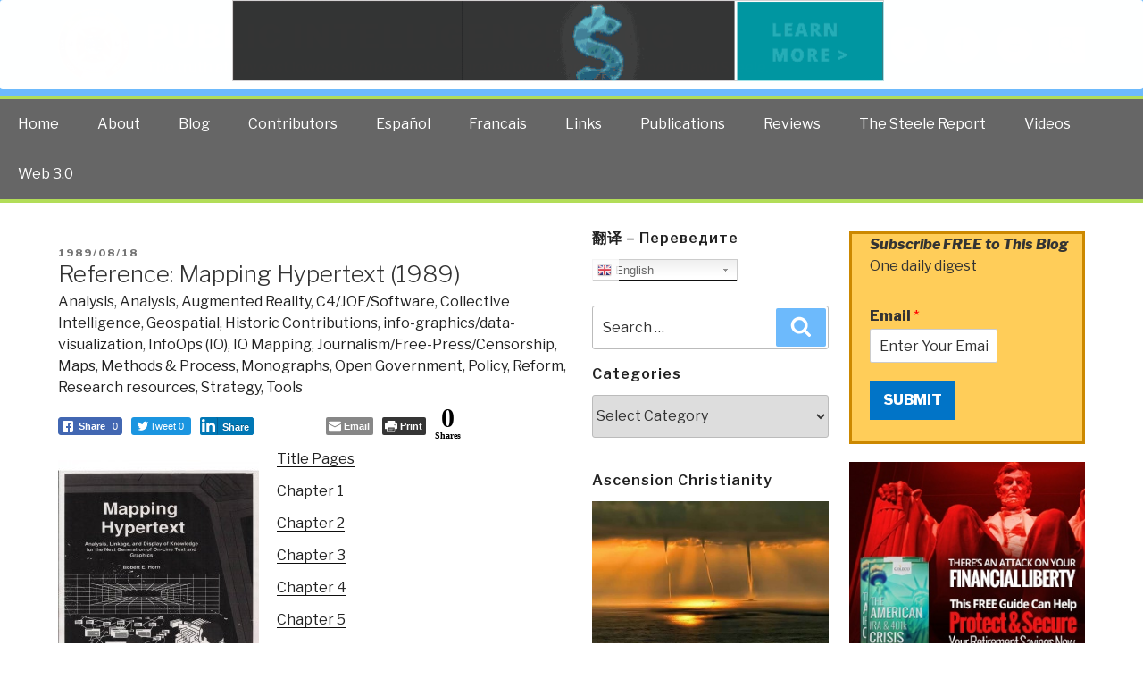

--- FILE ---
content_type: text/html; charset=UTF-8
request_url: https://phibetaiota.net/1989/08/reference-mapping-hypertext-1989/
body_size: 50921
content:
<!DOCTYPE html>
<html lang="en-US" class="no-js no-svg">
<head>
<meta charset="UTF-8">
<meta name="viewport" content="width=device-width, initial-scale=1">
<link rel="profile" href="http://gmpg.org/xfn/11">
<script>(function(html){html.className = html.className.replace(/\bno-js\b/,'js')})(document.documentElement);</script>
<title>Reference: Mapping Hypertext (1989) &#8211; Public Intelligence Blog</title>
<meta name='robots' content='max-image-preview:large' />

<!-- Google Tag Manager for WordPress by gtm4wp.com -->
<script data-cfasync="false" data-pagespeed-no-defer>
	var gtm4wp_datalayer_name = "dataLayer";
	var dataLayer = dataLayer || [];
</script>
<!-- End Google Tag Manager for WordPress by gtm4wp.com --><link rel='dns-prefetch' href='//fonts.googleapis.com' />
<link href='https://fonts.gstatic.com' crossorigin rel='preconnect' />
<link rel="alternate" type="application/rss+xml" title="Public Intelligence Blog &raquo; Feed" href="https://phibetaiota.net/feed/" />
<link rel="alternate" type="application/rss+xml" title="Public Intelligence Blog &raquo; Comments Feed" href="https://phibetaiota.net/comments/feed/" />
<script>
window._wpemojiSettings = {"baseUrl":"https:\/\/s.w.org\/images\/core\/emoji\/14.0.0\/72x72\/","ext":".png","svgUrl":"https:\/\/s.w.org\/images\/core\/emoji\/14.0.0\/svg\/","svgExt":".svg","source":{"concatemoji":"https:\/\/phibetaiota.net\/wp-includes\/js\/wp-emoji-release.min.js?ver=6.1.9"}};
/*! This file is auto-generated */
!function(e,a,t){var n,r,o,i=a.createElement("canvas"),p=i.getContext&&i.getContext("2d");function s(e,t){var a=String.fromCharCode,e=(p.clearRect(0,0,i.width,i.height),p.fillText(a.apply(this,e),0,0),i.toDataURL());return p.clearRect(0,0,i.width,i.height),p.fillText(a.apply(this,t),0,0),e===i.toDataURL()}function c(e){var t=a.createElement("script");t.src=e,t.defer=t.type="text/javascript",a.getElementsByTagName("head")[0].appendChild(t)}for(o=Array("flag","emoji"),t.supports={everything:!0,everythingExceptFlag:!0},r=0;r<o.length;r++)t.supports[o[r]]=function(e){if(p&&p.fillText)switch(p.textBaseline="top",p.font="600 32px Arial",e){case"flag":return s([127987,65039,8205,9895,65039],[127987,65039,8203,9895,65039])?!1:!s([55356,56826,55356,56819],[55356,56826,8203,55356,56819])&&!s([55356,57332,56128,56423,56128,56418,56128,56421,56128,56430,56128,56423,56128,56447],[55356,57332,8203,56128,56423,8203,56128,56418,8203,56128,56421,8203,56128,56430,8203,56128,56423,8203,56128,56447]);case"emoji":return!s([129777,127995,8205,129778,127999],[129777,127995,8203,129778,127999])}return!1}(o[r]),t.supports.everything=t.supports.everything&&t.supports[o[r]],"flag"!==o[r]&&(t.supports.everythingExceptFlag=t.supports.everythingExceptFlag&&t.supports[o[r]]);t.supports.everythingExceptFlag=t.supports.everythingExceptFlag&&!t.supports.flag,t.DOMReady=!1,t.readyCallback=function(){t.DOMReady=!0},t.supports.everything||(n=function(){t.readyCallback()},a.addEventListener?(a.addEventListener("DOMContentLoaded",n,!1),e.addEventListener("load",n,!1)):(e.attachEvent("onload",n),a.attachEvent("onreadystatechange",function(){"complete"===a.readyState&&t.readyCallback()})),(e=t.source||{}).concatemoji?c(e.concatemoji):e.wpemoji&&e.twemoji&&(c(e.twemoji),c(e.wpemoji)))}(window,document,window._wpemojiSettings);
</script>
<script>function cpLoadCSS(e,t,n){"use strict";var i=window.document.createElement("link"),o=t||window.document.getElementsByTagName("script")[0];return i.rel="stylesheet",i.href=e,i.media="only x",o.parentNode.insertBefore(i,o),setTimeout(function(){i.media=n||"all"}),i}</script><style>.cp-popup-container .cpro-overlay,.cp-popup-container .cp-popup-wrapper{opacity:0;visibility:hidden;display:none}</style><style>
img.wp-smiley,
img.emoji {
	display: inline !important;
	border: none !important;
	box-shadow: none !important;
	height: 1em !important;
	width: 1em !important;
	margin: 0 0.07em !important;
	vertical-align: -0.1em !important;
	background: none !important;
	padding: 0 !important;
}
</style>
	<link rel='stylesheet' id='gtranslate-style-css' href='https://phibetaiota.net/wp-content/plugins/gtranslate/gtranslate-style24.css?ver=6.1.9' media='all' />
<link rel='stylesheet' id='wp-block-library-css' href='https://phibetaiota.net/wp-includes/css/dist/block-library/style.min.css?ver=6.1.9' media='all' />
<style id='wp-block-library-theme-inline-css'>
.wp-block-audio figcaption{color:#555;font-size:13px;text-align:center}.is-dark-theme .wp-block-audio figcaption{color:hsla(0,0%,100%,.65)}.wp-block-audio{margin:0 0 1em}.wp-block-code{border:1px solid #ccc;border-radius:4px;font-family:Menlo,Consolas,monaco,monospace;padding:.8em 1em}.wp-block-embed figcaption{color:#555;font-size:13px;text-align:center}.is-dark-theme .wp-block-embed figcaption{color:hsla(0,0%,100%,.65)}.wp-block-embed{margin:0 0 1em}.blocks-gallery-caption{color:#555;font-size:13px;text-align:center}.is-dark-theme .blocks-gallery-caption{color:hsla(0,0%,100%,.65)}.wp-block-image figcaption{color:#555;font-size:13px;text-align:center}.is-dark-theme .wp-block-image figcaption{color:hsla(0,0%,100%,.65)}.wp-block-image{margin:0 0 1em}.wp-block-pullquote{border-top:4px solid;border-bottom:4px solid;margin-bottom:1.75em;color:currentColor}.wp-block-pullquote__citation,.wp-block-pullquote cite,.wp-block-pullquote footer{color:currentColor;text-transform:uppercase;font-size:.8125em;font-style:normal}.wp-block-quote{border-left:.25em solid;margin:0 0 1.75em;padding-left:1em}.wp-block-quote cite,.wp-block-quote footer{color:currentColor;font-size:.8125em;position:relative;font-style:normal}.wp-block-quote.has-text-align-right{border-left:none;border-right:.25em solid;padding-left:0;padding-right:1em}.wp-block-quote.has-text-align-center{border:none;padding-left:0}.wp-block-quote.is-large,.wp-block-quote.is-style-large,.wp-block-quote.is-style-plain{border:none}.wp-block-search .wp-block-search__label{font-weight:700}.wp-block-search__button{border:1px solid #ccc;padding:.375em .625em}:where(.wp-block-group.has-background){padding:1.25em 2.375em}.wp-block-separator.has-css-opacity{opacity:.4}.wp-block-separator{border:none;border-bottom:2px solid;margin-left:auto;margin-right:auto}.wp-block-separator.has-alpha-channel-opacity{opacity:1}.wp-block-separator:not(.is-style-wide):not(.is-style-dots){width:100px}.wp-block-separator.has-background:not(.is-style-dots){border-bottom:none;height:1px}.wp-block-separator.has-background:not(.is-style-wide):not(.is-style-dots){height:2px}.wp-block-table{margin:"0 0 1em 0"}.wp-block-table thead{border-bottom:3px solid}.wp-block-table tfoot{border-top:3px solid}.wp-block-table td,.wp-block-table th{word-break:normal}.wp-block-table figcaption{color:#555;font-size:13px;text-align:center}.is-dark-theme .wp-block-table figcaption{color:hsla(0,0%,100%,.65)}.wp-block-video figcaption{color:#555;font-size:13px;text-align:center}.is-dark-theme .wp-block-video figcaption{color:hsla(0,0%,100%,.65)}.wp-block-video{margin:0 0 1em}.wp-block-template-part.has-background{padding:1.25em 2.375em;margin-top:0;margin-bottom:0}
</style>
<link rel='stylesheet' id='classic-theme-styles-css' href='https://phibetaiota.net/wp-includes/css/classic-themes.min.css?ver=1' media='all' />
<style id='global-styles-inline-css'>
body{--wp--preset--color--black: #000000;--wp--preset--color--cyan-bluish-gray: #abb8c3;--wp--preset--color--white: #ffffff;--wp--preset--color--pale-pink: #f78da7;--wp--preset--color--vivid-red: #cf2e2e;--wp--preset--color--luminous-vivid-orange: #ff6900;--wp--preset--color--luminous-vivid-amber: #fcb900;--wp--preset--color--light-green-cyan: #7bdcb5;--wp--preset--color--vivid-green-cyan: #00d084;--wp--preset--color--pale-cyan-blue: #8ed1fc;--wp--preset--color--vivid-cyan-blue: #0693e3;--wp--preset--color--vivid-purple: #9b51e0;--wp--preset--gradient--vivid-cyan-blue-to-vivid-purple: linear-gradient(135deg,rgba(6,147,227,1) 0%,rgb(155,81,224) 100%);--wp--preset--gradient--light-green-cyan-to-vivid-green-cyan: linear-gradient(135deg,rgb(122,220,180) 0%,rgb(0,208,130) 100%);--wp--preset--gradient--luminous-vivid-amber-to-luminous-vivid-orange: linear-gradient(135deg,rgba(252,185,0,1) 0%,rgba(255,105,0,1) 100%);--wp--preset--gradient--luminous-vivid-orange-to-vivid-red: linear-gradient(135deg,rgba(255,105,0,1) 0%,rgb(207,46,46) 100%);--wp--preset--gradient--very-light-gray-to-cyan-bluish-gray: linear-gradient(135deg,rgb(238,238,238) 0%,rgb(169,184,195) 100%);--wp--preset--gradient--cool-to-warm-spectrum: linear-gradient(135deg,rgb(74,234,220) 0%,rgb(151,120,209) 20%,rgb(207,42,186) 40%,rgb(238,44,130) 60%,rgb(251,105,98) 80%,rgb(254,248,76) 100%);--wp--preset--gradient--blush-light-purple: linear-gradient(135deg,rgb(255,206,236) 0%,rgb(152,150,240) 100%);--wp--preset--gradient--blush-bordeaux: linear-gradient(135deg,rgb(254,205,165) 0%,rgb(254,45,45) 50%,rgb(107,0,62) 100%);--wp--preset--gradient--luminous-dusk: linear-gradient(135deg,rgb(255,203,112) 0%,rgb(199,81,192) 50%,rgb(65,88,208) 100%);--wp--preset--gradient--pale-ocean: linear-gradient(135deg,rgb(255,245,203) 0%,rgb(182,227,212) 50%,rgb(51,167,181) 100%);--wp--preset--gradient--electric-grass: linear-gradient(135deg,rgb(202,248,128) 0%,rgb(113,206,126) 100%);--wp--preset--gradient--midnight: linear-gradient(135deg,rgb(2,3,129) 0%,rgb(40,116,252) 100%);--wp--preset--duotone--dark-grayscale: url('#wp-duotone-dark-grayscale');--wp--preset--duotone--grayscale: url('#wp-duotone-grayscale');--wp--preset--duotone--purple-yellow: url('#wp-duotone-purple-yellow');--wp--preset--duotone--blue-red: url('#wp-duotone-blue-red');--wp--preset--duotone--midnight: url('#wp-duotone-midnight');--wp--preset--duotone--magenta-yellow: url('#wp-duotone-magenta-yellow');--wp--preset--duotone--purple-green: url('#wp-duotone-purple-green');--wp--preset--duotone--blue-orange: url('#wp-duotone-blue-orange');--wp--preset--font-size--small: 13px;--wp--preset--font-size--medium: 20px;--wp--preset--font-size--large: 36px;--wp--preset--font-size--x-large: 42px;--wp--preset--spacing--20: 0.44rem;--wp--preset--spacing--30: 0.67rem;--wp--preset--spacing--40: 1rem;--wp--preset--spacing--50: 1.5rem;--wp--preset--spacing--60: 2.25rem;--wp--preset--spacing--70: 3.38rem;--wp--preset--spacing--80: 5.06rem;}:where(.is-layout-flex){gap: 0.5em;}body .is-layout-flow > .alignleft{float: left;margin-inline-start: 0;margin-inline-end: 2em;}body .is-layout-flow > .alignright{float: right;margin-inline-start: 2em;margin-inline-end: 0;}body .is-layout-flow > .aligncenter{margin-left: auto !important;margin-right: auto !important;}body .is-layout-constrained > .alignleft{float: left;margin-inline-start: 0;margin-inline-end: 2em;}body .is-layout-constrained > .alignright{float: right;margin-inline-start: 2em;margin-inline-end: 0;}body .is-layout-constrained > .aligncenter{margin-left: auto !important;margin-right: auto !important;}body .is-layout-constrained > :where(:not(.alignleft):not(.alignright):not(.alignfull)){max-width: var(--wp--style--global--content-size);margin-left: auto !important;margin-right: auto !important;}body .is-layout-constrained > .alignwide{max-width: var(--wp--style--global--wide-size);}body .is-layout-flex{display: flex;}body .is-layout-flex{flex-wrap: wrap;align-items: center;}body .is-layout-flex > *{margin: 0;}:where(.wp-block-columns.is-layout-flex){gap: 2em;}.has-black-color{color: var(--wp--preset--color--black) !important;}.has-cyan-bluish-gray-color{color: var(--wp--preset--color--cyan-bluish-gray) !important;}.has-white-color{color: var(--wp--preset--color--white) !important;}.has-pale-pink-color{color: var(--wp--preset--color--pale-pink) !important;}.has-vivid-red-color{color: var(--wp--preset--color--vivid-red) !important;}.has-luminous-vivid-orange-color{color: var(--wp--preset--color--luminous-vivid-orange) !important;}.has-luminous-vivid-amber-color{color: var(--wp--preset--color--luminous-vivid-amber) !important;}.has-light-green-cyan-color{color: var(--wp--preset--color--light-green-cyan) !important;}.has-vivid-green-cyan-color{color: var(--wp--preset--color--vivid-green-cyan) !important;}.has-pale-cyan-blue-color{color: var(--wp--preset--color--pale-cyan-blue) !important;}.has-vivid-cyan-blue-color{color: var(--wp--preset--color--vivid-cyan-blue) !important;}.has-vivid-purple-color{color: var(--wp--preset--color--vivid-purple) !important;}.has-black-background-color{background-color: var(--wp--preset--color--black) !important;}.has-cyan-bluish-gray-background-color{background-color: var(--wp--preset--color--cyan-bluish-gray) !important;}.has-white-background-color{background-color: var(--wp--preset--color--white) !important;}.has-pale-pink-background-color{background-color: var(--wp--preset--color--pale-pink) !important;}.has-vivid-red-background-color{background-color: var(--wp--preset--color--vivid-red) !important;}.has-luminous-vivid-orange-background-color{background-color: var(--wp--preset--color--luminous-vivid-orange) !important;}.has-luminous-vivid-amber-background-color{background-color: var(--wp--preset--color--luminous-vivid-amber) !important;}.has-light-green-cyan-background-color{background-color: var(--wp--preset--color--light-green-cyan) !important;}.has-vivid-green-cyan-background-color{background-color: var(--wp--preset--color--vivid-green-cyan) !important;}.has-pale-cyan-blue-background-color{background-color: var(--wp--preset--color--pale-cyan-blue) !important;}.has-vivid-cyan-blue-background-color{background-color: var(--wp--preset--color--vivid-cyan-blue) !important;}.has-vivid-purple-background-color{background-color: var(--wp--preset--color--vivid-purple) !important;}.has-black-border-color{border-color: var(--wp--preset--color--black) !important;}.has-cyan-bluish-gray-border-color{border-color: var(--wp--preset--color--cyan-bluish-gray) !important;}.has-white-border-color{border-color: var(--wp--preset--color--white) !important;}.has-pale-pink-border-color{border-color: var(--wp--preset--color--pale-pink) !important;}.has-vivid-red-border-color{border-color: var(--wp--preset--color--vivid-red) !important;}.has-luminous-vivid-orange-border-color{border-color: var(--wp--preset--color--luminous-vivid-orange) !important;}.has-luminous-vivid-amber-border-color{border-color: var(--wp--preset--color--luminous-vivid-amber) !important;}.has-light-green-cyan-border-color{border-color: var(--wp--preset--color--light-green-cyan) !important;}.has-vivid-green-cyan-border-color{border-color: var(--wp--preset--color--vivid-green-cyan) !important;}.has-pale-cyan-blue-border-color{border-color: var(--wp--preset--color--pale-cyan-blue) !important;}.has-vivid-cyan-blue-border-color{border-color: var(--wp--preset--color--vivid-cyan-blue) !important;}.has-vivid-purple-border-color{border-color: var(--wp--preset--color--vivid-purple) !important;}.has-vivid-cyan-blue-to-vivid-purple-gradient-background{background: var(--wp--preset--gradient--vivid-cyan-blue-to-vivid-purple) !important;}.has-light-green-cyan-to-vivid-green-cyan-gradient-background{background: var(--wp--preset--gradient--light-green-cyan-to-vivid-green-cyan) !important;}.has-luminous-vivid-amber-to-luminous-vivid-orange-gradient-background{background: var(--wp--preset--gradient--luminous-vivid-amber-to-luminous-vivid-orange) !important;}.has-luminous-vivid-orange-to-vivid-red-gradient-background{background: var(--wp--preset--gradient--luminous-vivid-orange-to-vivid-red) !important;}.has-very-light-gray-to-cyan-bluish-gray-gradient-background{background: var(--wp--preset--gradient--very-light-gray-to-cyan-bluish-gray) !important;}.has-cool-to-warm-spectrum-gradient-background{background: var(--wp--preset--gradient--cool-to-warm-spectrum) !important;}.has-blush-light-purple-gradient-background{background: var(--wp--preset--gradient--blush-light-purple) !important;}.has-blush-bordeaux-gradient-background{background: var(--wp--preset--gradient--blush-bordeaux) !important;}.has-luminous-dusk-gradient-background{background: var(--wp--preset--gradient--luminous-dusk) !important;}.has-pale-ocean-gradient-background{background: var(--wp--preset--gradient--pale-ocean) !important;}.has-electric-grass-gradient-background{background: var(--wp--preset--gradient--electric-grass) !important;}.has-midnight-gradient-background{background: var(--wp--preset--gradient--midnight) !important;}.has-small-font-size{font-size: var(--wp--preset--font-size--small) !important;}.has-medium-font-size{font-size: var(--wp--preset--font-size--medium) !important;}.has-large-font-size{font-size: var(--wp--preset--font-size--large) !important;}.has-x-large-font-size{font-size: var(--wp--preset--font-size--x-large) !important;}
.wp-block-navigation a:where(:not(.wp-element-button)){color: inherit;}
:where(.wp-block-columns.is-layout-flex){gap: 2em;}
.wp-block-pullquote{font-size: 1.5em;line-height: 1.6;}
</style>
<link rel='stylesheet' id='ssb-front-css-css' href='https://phibetaiota.net/wp-content/plugins/simple-social-buttons/assets/css/front.css?ver=4.0.3' media='all' />
<script>document.addEventListener('DOMContentLoaded', function(event) {  if( typeof cpLoadCSS !== 'undefined' ) { cpLoadCSS('https://phibetaiota.net/wp-content/plugins/convertpro/assets/modules/css/cp-popup.min.css?ver=1.7.4', 0, 'all'); } }); </script>
<link rel='stylesheet' id='wordpress-popular-posts-css-css' href='https://phibetaiota.net/wp-content/plugins/wordpress-popular-posts/assets/css/wpp.css?ver=6.1.1' media='all' />
<link rel='stylesheet' id='parent-style-css' href='https://phibetaiota.net/wp-content/themes/twentyseventeen/style.css?ver=6.1.9' media='all' />
<link rel='stylesheet' id='child-style-css' href='https://phibetaiota.net/wp-content/themes/twentyseventeen-child/style.css?ver=6.1.9' media='all' />
<link rel='stylesheet' id='twentyseventeen-fonts-css' href='https://fonts.googleapis.com/css?family=Libre+Franklin%3A300%2C300i%2C400%2C400i%2C600%2C600i%2C800%2C800i&#038;subset=latin%2Clatin-ext&#038;display=fallback' media='all' />
<link rel='stylesheet' id='twentyseventeen-style-css' href='https://phibetaiota.net/wp-content/themes/twentyseventeen-child/style.css?ver=20221101' media='all' />
<link rel='stylesheet' id='twentyseventeen-block-style-css' href='https://phibetaiota.net/wp-content/themes/twentyseventeen/assets/css/blocks.css?ver=20220912' media='all' />
<!--[if lt IE 9]>
<link rel='stylesheet' id='twentyseventeen-ie8-css' href='https://phibetaiota.net/wp-content/themes/twentyseventeen/assets/css/ie8.css?ver=20161202' media='all' />
<![endif]-->
<script src='https://phibetaiota.net/wp-includes/js/jquery/jquery.min.js?ver=3.6.1' id='jquery-core-js'></script>
<script src='https://phibetaiota.net/wp-includes/js/jquery/jquery-migrate.min.js?ver=3.3.2' id='jquery-migrate-js'></script>
<script src='https://phibetaiota.net/wp-content/plugins/simple-social-buttons/assets/js/frontend-blocks.js?ver=4.0.3' id='ssb-blocks-front-js-js'></script>
<script id='ssb-front-js-js-extra'>
var SSB = {"ajax_url":"https:\/\/phibetaiota.net\/wp-admin\/admin-ajax.php","fb_share_nonce":"17e8ce102d"};
</script>
<script src='https://phibetaiota.net/wp-content/plugins/simple-social-buttons/assets/js/front.js?ver=4.0.3' id='ssb-front-js-js'></script>
<script id='wpp-json' type="application/json">
{"sampling_active":1,"sampling_rate":100,"ajax_url":"https:\/\/phibetaiota.net\/wp-json\/wordpress-popular-posts\/v1\/popular-posts","api_url":"https:\/\/phibetaiota.net\/wp-json\/wordpress-popular-posts","ID":28166,"token":"fe403c5424","lang":0,"debug":0}
</script>
<script src='https://phibetaiota.net/wp-content/plugins/wordpress-popular-posts/assets/js/wpp.min.js?ver=6.1.1' id='wpp-js-js'></script>
<!--[if lt IE 9]>
<script src='https://phibetaiota.net/wp-content/themes/twentyseventeen/assets/js/html5.js?ver=20161020' id='html5-js'></script>
<![endif]-->
<link rel="https://api.w.org/" href="https://phibetaiota.net/wp-json/" /><link rel="alternate" type="application/json" href="https://phibetaiota.net/wp-json/wp/v2/posts/28166" /><link rel="EditURI" type="application/rsd+xml" title="RSD" href="https://phibetaiota.net/xmlrpc.php?rsd" />
<link rel="wlwmanifest" type="application/wlwmanifest+xml" href="https://phibetaiota.net/wp-includes/wlwmanifest.xml" />
<meta name="generator" content="WordPress 6.1.9" />
<link rel="canonical" href="https://phibetaiota.net/1989/08/reference-mapping-hypertext-1989/" />
<link rel='shortlink' href='https://phibetaiota.net/?p=28166' />
<link rel="alternate" type="application/json+oembed" href="https://phibetaiota.net/wp-json/oembed/1.0/embed?url=https%3A%2F%2Fphibetaiota.net%2F1989%2F08%2Freference-mapping-hypertext-1989%2F" />
<link rel="alternate" type="text/xml+oembed" href="https://phibetaiota.net/wp-json/oembed/1.0/embed?url=https%3A%2F%2Fphibetaiota.net%2F1989%2F08%2Freference-mapping-hypertext-1989%2F&#038;format=xml" />
<script type="text/javascript">//<![CDATA[
  function external_links_in_new_windows_loop() {
    if (!document.links) {
      document.links = document.getElementsByTagName('a');
    }
    var change_link = false;
    var force = '';
    var ignore = '';

    for (var t=0; t<document.links.length; t++) {
      var all_links = document.links[t];
      change_link = false;
      
      if(document.links[t].hasAttribute('onClick') == false) {
        // forced if the address starts with http (or also https), but does not link to the current domain
        if(all_links.href.search(/^http/) != -1 && all_links.href.search('phibetaiota.net') == -1 && all_links.href.search(/^#/) == -1) {
          // console.log('Changed ' + all_links.href);
          change_link = true;
        }
          
        if(force != '' && all_links.href.search(force) != -1) {
          // forced
          // console.log('force ' + all_links.href);
          change_link = true;
        }
        
        if(ignore != '' && all_links.href.search(ignore) != -1) {
          // console.log('ignore ' + all_links.href);
          // ignored
          change_link = false;
        }

        if(change_link == true) {
          // console.log('Changed ' + all_links.href);
          document.links[t].setAttribute('onClick', 'javascript:window.open(\'' + all_links.href.replace(/'/g, '') + '\', \'_blank\', \'noopener\'); return false;');
          document.links[t].removeAttribute('target');
        }
      }
    }
  }
  
  // Load
  function external_links_in_new_windows_load(func)
  {  
    var oldonload = window.onload;
    if (typeof window.onload != 'function'){
      window.onload = func;
    } else {
      window.onload = function(){
        oldonload();
        func();
      }
    }
  }

  external_links_in_new_windows_load(external_links_in_new_windows_loop);
  //]]></script>

 <style media="screen">

		.simplesocialbuttons.simplesocialbuttons_inline .ssb-fb-like {
	  margin: ;
	}
		 /*inline margin*/
	
	
	
	
	
	
			 .simplesocialbuttons.simplesocialbuttons_inline.simplesocial-simple-icons button{
		 margin: ;
	 }

			 /*margin-digbar*/

	
	
	
	
	
	
	
</style>

<!-- Open Graph Meta Tags generated by Simple Social Buttons 4.0.3 -->
<meta property="og:title" content="Reference: Mapping Hypertext (1989) - Public Intelligence Blog" />
<meta property="og:description" content="Title Pages

Chapter 1

Chapter 2

Chapter 3

Chapter 4

Chapter 5

Chapter 6

Chapter 7

Chapter 8

Chapter 9

Appendix

This is the seminal work in what the author has long named "information mapping."  Posted as a public service with permission of the author, under Creative Commons license.  No commercial exploitation is permitted without documented consent of the author.

Book intended to be read two pages at a time.  The author" />
<meta property="og:url" content="https://phibetaiota.net/1989/08/reference-mapping-hypertext-1989/" />
<meta property="og:site_name" content="Public Intelligence Blog" />
<meta property="og:image" content="http://phibetaiota.net/wp-content/uploads/2010/08/Cover-Small-Footprint-225x300.jpg" />
<meta name="twitter:card" content="summary_large_image" />
<meta name="twitter:description" content="Title Pages

Chapter 1

Chapter 2

Chapter 3

Chapter 4

Chapter 5

Chapter 6

Chapter 7

Chapter 8

Chapter 9

Appendix

This is the seminal work in what the author has long named "information mapping."  Posted as a public service with permission of the author, under Creative Commons license.  No commercial exploitation is permitted without documented consent of the author.

Book intended to be read two pages at a time.  The author" />
<meta name="twitter:title" content="Reference: Mapping Hypertext (1989) - Public Intelligence Blog" />
<meta property="twitter:image" content="http://phibetaiota.net/wp-content/uploads/2010/08/Cover-Small-Footprint-225x300.jpg" />

<!-- Google Tag Manager for WordPress by gtm4wp.com -->
<!-- GTM Container placement set to automatic -->
<script data-cfasync="false" data-pagespeed-no-defer type="text/javascript">
	var dataLayer_content = {"pagePostType":"post","pagePostType2":"single-post","pageCategory":["analysis-handbooks","analysis","augmented-reality","c4joesoftware","collintel","geospatial","contributors","info-graphicsdata-visualization","io","io-mapping","journalismfree-presscensorship","maps","methods","monographs","open-government","policy","reform","research-resources","strategy-reader","tools"],"pageAttributes":["horn"],"pagePostAuthor":"Editor"};
	dataLayer.push( dataLayer_content );
</script>
<script data-cfasync="false">
(function(w,d,s,l,i){w[l]=w[l]||[];w[l].push({'gtm.start':
new Date().getTime(),event:'gtm.js'});var f=d.getElementsByTagName(s)[0],
j=d.createElement(s),dl=l!='dataLayer'?'&l='+l:'';j.async=true;j.src=
'//www.googletagmanager.com/gtm.'+'js?id='+i+dl;f.parentNode.insertBefore(j,f);
})(window,document,'script','dataLayer','GTM-WBKV5WK');
</script>
<!-- End Google Tag Manager -->
<!-- End Google Tag Manager for WordPress by gtm4wp.com -->            <style id="wpp-loading-animation-styles">@-webkit-keyframes bgslide{from{background-position-x:0}to{background-position-x:-200%}}@keyframes bgslide{from{background-position-x:0}to{background-position-x:-200%}}.wpp-widget-placeholder,.wpp-widget-block-placeholder{margin:0 auto;width:60px;height:3px;background:#dd3737;background:linear-gradient(90deg,#dd3737 0%,#571313 10%,#dd3737 100%);background-size:200% auto;border-radius:3px;-webkit-animation:bgslide 1s infinite linear;animation:bgslide 1s infinite linear}</style>
            <link rel="icon" href="https://phibetaiota.net/wp-content/uploads/2014/12/EIN-logo-for-coin__v01-800-548d9f49_site_icon-32x32.png" sizes="32x32" />
<link rel="icon" href="https://phibetaiota.net/wp-content/uploads/2014/12/EIN-logo-for-coin__v01-800-548d9f49_site_icon-256x256.png" sizes="192x192" />
<link rel="apple-touch-icon" href="https://phibetaiota.net/wp-content/uploads/2014/12/EIN-logo-for-coin__v01-800-548d9f49_site_icon-256x256.png" />
<meta name="msapplication-TileImage" content="https://phibetaiota.net/wp-content/uploads/2014/12/EIN-logo-for-coin__v01-800-548d9f49_site_icon.png" />
		<style id="wp-custom-css">
			.cp-rotate-wrap {height:1px;}
.cp-rotate-wrap a {color:black;}		</style>
		<!-- Facebook Pixel Code -->
<script>
  !function(f,b,e,v,n,t,s)
  {if(f.fbq)return;n=f.fbq=function(){n.callMethod?
  n.callMethod.apply(n,arguments):n.queue.push(arguments)};
  if(!f._fbq)f._fbq=n;n.push=n;n.loaded=!0;n.version='2.0';
  n.queue=[];t=b.createElement(e);t.async=!0;
  t.src=v;s=b.getElementsByTagName(e)[0];
  s.parentNode.insertBefore(t,s)}(window, document,'script',
  'https://connect.facebook.net/en_US/fbevents.js');
  fbq('init', '670866733640939');
  fbq('track', 'PageView');
</script>
<noscript><img height="1" width="1" style="display:none"
  src="https://www.facebook.com/tr?id=670866733640939&ev=PageView&noscript=1"
/></noscript>
<!-- End Facebook Pixel Code -->
</head>

<body class="post-template-default single single-post postid-28166 single-format-standard wp-custom-logo wp-embed-responsive group-blog has-header-image has-sidebar colors-light">
<div id="page" class="site">
<header id="masthead" class="site-header" role="banner">
    <div class="site-branding">
    <div class="wrap">
      
      <div class="header-left">
        <a href="https://phibetaiota.net/" class="custom-logo-link" rel="home"><img width="250" height="250" src="https://phibetaiota.net/wp-content/uploads/2017/05/cropped-unnamed.png" class="custom-logo" alt="Public Intelligence Blog" decoding="async" srcset="https://phibetaiota.net/wp-content/uploads/2017/05/cropped-unnamed.png 250w, https://phibetaiota.net/wp-content/uploads/2017/05/cropped-unnamed-150x150.png 150w, https://phibetaiota.net/wp-content/uploads/2017/05/cropped-unnamed-100x100.png 100w" sizes="100vw" /></a>            <div class="site-branding-text">
                                    <p class="site-title"><a href="https://phibetaiota.net/" rel="home">Public Intelligence Blog</a></p>
                                                    <p class="site-description">The truth at any cost lowers all other costs &#8212; curated by former US spy Robert David Steele.</p>
                            </div><!-- .site-branding-text -->
        </div><!--header-left-->
        
        <div class="header-right">
            <div class="top-social">
                            <nav class="social-navigation" role="navigation" aria-label="Footer Social Links Menu">
                    <div class="menu-top-right-social-container"><ul id="menu-top-right-social" class="social-links-menu"><li id="menu-item-125333" class="menu-item menu-item-type-custom menu-item-object-custom menu-item-125333"><a target="_blank" rel="noopener" href="https://twitter.com/OSSRobertSteele"><span class="screen-reader-text">Twitter</span><svg class="icon icon-twitter" aria-hidden="true" role="img"> <use href="#icon-twitter" xlink:href="#icon-twitter"></use> </svg></a></li>
<li id="menu-item-125334" class="menu-item menu-item-type-custom menu-item-object-custom menu-item-125334"><a target="_blank" rel="noopener" href="https://www.facebook.com/RobertDavidSteeleVivas"><span class="screen-reader-text">Facebook</span><svg class="icon icon-facebook" aria-hidden="true" role="img"> <use href="#icon-facebook" xlink:href="#icon-facebook"></use> </svg></a></li>
<li id="menu-item-153815" class="menu-item menu-item-type-custom menu-item-object-custom menu-item-153815"><a target="_blank" rel="noopener" href="https://www.youtube.com/robertdavidsteeleunrig"><span class="screen-reader-text">YouTube</span><svg class="icon icon-youtube" aria-hidden="true" role="img"> <use href="#icon-youtube" xlink:href="#icon-youtube"></use> </svg></a></li>
</ul></div>                </nav><!-- .social-navigation -->
                        </div>
            
            <div class="search-toggle">
                <a href="#search-container" class="screen-reader-text" aria-expanded="false" aria-controls="search-container">Search</a>
            </div>
            <div id="search-container" class="search-box-wrapper hide">
                    <div class="search-box">
                        

<form role="search" method="get" class="search-form" action="https://phibetaiota.net/">
	<label for="search-form-1">
		<span class="screen-reader-text">Search for:</span>
	</label>
	<input type="search" id="search-form-1" class="search-field" placeholder="Search &hellip;" value="" name="s" />
	<button type="submit" class="search-submit"><svg class="icon icon-search" aria-hidden="true" role="img"> <use href="#icon-search" xlink:href="#icon-search"></use> </svg><span class="screen-reader-text">Search</span></button>
</form>
                    </div>
            </div>
            
        </div>
        
        
    </div>
    <!-- .wrap --> 
  </div><!-- .site-branding --> 
  
  <div class="main-navigation-row">
    <nav id="site-navigation" class="main-navigation" role="navigation" aria-label="Top Menu">
        <button class="menu-toggle" aria-controls="top-menu" aria-expanded="false"><svg class="icon icon-bars" aria-hidden="true" role="img"> <use href="#icon-bars" xlink:href="#icon-bars"></use> </svg><svg class="icon icon-close" aria-hidden="true" role="img"> <use href="#icon-close" xlink:href="#icon-close"></use> </svg>Menu</button>
        <div class="menu-top-menu-container"><ul id="top-menu" class="menu"><li id="menu-item-125335" class="menu-item menu-item-type-custom menu-item-object-custom menu-item-home menu-item-125335"><a href="http://phibetaiota.net">Home</a></li>
<li id="menu-item-125336" class="menu-item menu-item-type-post_type menu-item-object-page menu-item-125336"><a href="https://phibetaiota.net/about/">About</a></li>
<li id="menu-item-125337" class="menu-item menu-item-type-post_type menu-item-object-page menu-item-125337"><a href="https://phibetaiota.net/journal/">Blog</a></li>
<li id="menu-item-125342" class="menu-item menu-item-type-post_type menu-item-object-page menu-item-125342"><a href="https://phibetaiota.net/authors/">Contributors</a></li>
<li id="menu-item-125339" class="menu-item menu-item-type-post_type menu-item-object-page menu-item-125339"><a href="https://phibetaiota.net/espanol/">Español</a></li>
<li id="menu-item-125354" class="menu-item menu-item-type-post_type menu-item-object-page menu-item-125354"><a href="https://phibetaiota.net/francais/">Francais</a></li>
<li id="menu-item-125340" class="menu-item menu-item-type-post_type menu-item-object-page menu-item-125340"><a href="https://phibetaiota.net/links/">Links</a></li>
<li id="menu-item-141493" class="menu-item menu-item-type-post_type menu-item-object-page menu-item-141493"><a href="https://phibetaiota.net/publications/">Publications</a></li>
<li id="menu-item-125341" class="menu-item menu-item-type-post_type menu-item-object-page menu-item-125341"><a href="https://phibetaiota.net/reviews/">Reviews</a></li>
<li id="menu-item-125358" class="menu-item menu-item-type-post_type menu-item-object-page menu-item-125358"><a href="https://phibetaiota.net/unrig/">The Steele Report</a></li>
<li id="menu-item-158255" class="menu-item menu-item-type-post_type menu-item-object-page menu-item-158255"><a href="https://phibetaiota.net/videos/">Videos</a></li>
<li id="menu-item-141498" class="menu-item menu-item-type-post_type menu-item-object-page menu-item-141498"><a href="https://phibetaiota.net/osint/">Web 3.0</a></li>
</ul></div>    </nav><!-- #site-navigation -->
  </div>
  
</header>
<!-- #masthead -->

<div class="site-content-contain">
<div id="content" class="site-content">

<div class="wrap">
	<div id="primary" class="content-area">
		<main id="main" class="site-main" role="main">

			
<article id="post-28166" class="post-28166 post type-post status-publish format-standard hentry category-analysis-handbooks category-analysis category-augmented-reality category-c4joesoftware category-collintel category-geospatial category-contributors category-info-graphicsdata-visualization category-io category-io-mapping category-journalismfree-presscensorship category-maps category-methods category-monographs category-open-government category-policy category-reform category-research-resources category-strategy-reader category-tools tag-horn">
		
			<div class="post-thumbnail">
			<a href="https://phibetaiota.net/1989/08/reference-mapping-hypertext-1989/">
							</a>
		</div><!-- .post-thumbnail -->
		
	<header class="entry-header">
		<div class="entry-meta"><span class="posted-on"><span class="screen-reader-text">Posted on</span> <a href="https://phibetaiota.net/1989/08/reference-mapping-hypertext-1989/" rel="bookmark"><time class="entry-date published" datetime="1989-08-18T12:45:35-04:00">1989/08/18</time><time class="updated" datetime="2010-09-03T12:01:08-04:00">2010/09/03</time></a></span><span class="byline"> by <span class="author vcard"><a class="url fn n" href="https://phibetaiota.net/author/freespeech/">Editor</a></span></span></div><!-- .entry-meta --><h1 class="entry-title">Reference: Mapping Hypertext (1989)</h1><a href="https://phibetaiota.net/category/archives/handbooks/analysis-handbooks/" rel="category tag">Analysis</a>, <a href="https://phibetaiota.net/category/journal/training/analysis/" rel="category tag">Analysis</a>, <a href="https://phibetaiota.net/category/journal/training/augmented-reality/" rel="category tag">Augmented Reality</a>, <a href="https://phibetaiota.net/category/archives/handbooks/c4joesoftware/" rel="category tag">C4/JOE/Software</a>, <a href="https://phibetaiota.net/category/journal/training/collintel/" rel="category tag">Collective Intelligence</a>, <a href="https://phibetaiota.net/category/journal/training/geospatial/" rel="category tag">Geospatial</a>, <a href="https://phibetaiota.net/category/archives/contributors/" rel="category tag">Historic Contributions</a>, <a href="https://phibetaiota.net/category/journal/training/info-graphicsdata-visualization/" rel="category tag">info-graphics/data-visualization</a>, <a href="https://phibetaiota.net/category/journal/training/io/" rel="category tag">InfoOps (IO)</a>, <a href="https://phibetaiota.net/category/journal/information-operations-io/io-mapping/" rel="category tag">IO Mapping</a>, <a href="https://phibetaiota.net/category/journal/training/journalismfree-presscensorship/" rel="category tag">Journalism/Free-Press/Censorship</a>, <a href="https://phibetaiota.net/category/journal/training/maps/" rel="category tag">Maps</a>, <a href="https://phibetaiota.net/category/journal/training/methods/" rel="category tag">Methods &amp; Process</a>, <a href="https://phibetaiota.net/category/journal/references/monographs/" rel="category tag">Monographs</a>, <a href="https://phibetaiota.net/category/journal/training/open-government/" rel="category tag">Open Government</a>, <a href="https://phibetaiota.net/category/journal/training/policy/" rel="category tag">Policy</a>, <a href="https://phibetaiota.net/category/journal/training/reform/" rel="category tag">Reform</a>, <a href="https://phibetaiota.net/category/journal/training/research-resources/" rel="category tag">Research resources</a>, <a href="https://phibetaiota.net/category/journal/training/strategy-reader/" rel="category tag">Strategy</a>, <a href="https://phibetaiota.net/category/journal/training/tools/" rel="category tag">Tools</a>	</header><!-- .entry-header -->

	

	<div class="entry-content">
		<div class="simplesocialbuttons simplesocial-simple-icons simplesocialbuttons_inline simplesocialbuttons-align-left post-28166 post  ssb_counter-activate simplesocialbuttons-inline-no-animation">
		<button class="ssb_fbshare-icon"  rel="nofollow"  target="_blank"  data-href="https://www.facebook.com/sharer/sharer.php?u=https://phibetaiota.net/1989/08/reference-mapping-hypertext-1989/" onclick="javascript:window.open(this.dataset.href, '', 'menubar=no,toolbar=no,resizable=yes,scrollbars=yes,height=600,width=600');return false;">
						<span class="icon"><svg xmlns="http://www.w3.org/2000/svg" viewBox="0 0 16 16" class="_1pbq" color="#ffffff"><path fill="#ffffff" fill-rule="evenodd" class="icon" d="M8 14H3.667C2.733 13.9 2 13.167 2 12.233V3.667A1.65 1.65 0 0 1 3.667 2h8.666A1.65 1.65 0 0 1 14 3.667v8.566c0 .934-.733 1.667-1.667 1.767H10v-3.967h1.3l.7-2.066h-2V6.933c0-.466.167-.9.867-.9H12v-1.8c.033 0-.933-.266-1.533-.266-1.267 0-2.434.7-2.467 2.133v1.867H6v2.066h2V14z"></path></svg></span>
						<span class="simplesocialtxt">Share </span> <span class="ssb_counter">0</span> </button>
<button class="ssb_tweet-icon"  rel="nofollow"  target="_blank"  data-href="https://twitter.com/share?text=Reference%3A+Mapping+Hypertext+%281989%29&url=https://phibetaiota.net/1989/08/reference-mapping-hypertext-1989/&via=OSSRobertSteele" onclick="javascript:window.open(this.dataset.href, '', 'menubar=no,toolbar=no,resizable=yes,scrollbars=yes,height=600,width=600');return false;">
						<span class="icon"><svg xmlns="http://www.w3.org/2000/svg" viewBox="0 0 72 72"><path fill="none" d="M0 0h72v72H0z"/><path class="icon" fill="#fff" d="M68.812 15.14c-2.348 1.04-4.87 1.744-7.52 2.06 2.704-1.62 4.78-4.186 5.757-7.243-2.53 1.5-5.33 2.592-8.314 3.176C56.35 10.59 52.948 9 49.182 9c-7.23 0-13.092 5.86-13.092 13.093 0 1.026.118 2.02.338 2.98C25.543 24.527 15.9 19.318 9.44 11.396c-1.125 1.936-1.77 4.184-1.77 6.58 0 4.543 2.312 8.552 5.824 10.9-2.146-.07-4.165-.658-5.93-1.64-.002.056-.002.11-.002.163 0 6.345 4.513 11.638 10.504 12.84-1.1.298-2.256.457-3.45.457-.845 0-1.666-.078-2.464-.23 1.667 5.2 6.5 8.985 12.23 9.09-4.482 3.51-10.13 5.605-16.26 5.605-1.055 0-2.096-.06-3.122-.184 5.794 3.717 12.676 5.882 20.067 5.882 24.083 0 37.25-19.95 37.25-37.25 0-.565-.013-1.133-.038-1.693 2.558-1.847 4.778-4.15 6.532-6.774z"/></svg></span><i class="simplesocialtxt">Tweet 0</i></button>
<button class="ssb_linkedin-icon"  rel="nofollow"  target="_blank"  data-href="https://www.linkedin.com/sharing/share-offsite/?url=https://phibetaiota.net/1989/08/reference-mapping-hypertext-1989/" onclick="javascript:window.open(this.dataset.href, '', 'menubar=no,toolbar=no,resizable=yes,scrollbars=yes,height=600,width=600');return false;" >
						<span class="icon"> <svg version="1.1" id="Layer_1" xmlns="http://www.w3.org/2000/svg" xmlns:xlink="http://www.w3.org/1999/xlink" x="0px" y="0px" width="15px" height="14.1px" viewBox="-301.4 387.5 15 14.1" enable-background="new -301.4 387.5 15 14.1" xml:space="preserve"> <g id="XMLID_398_"> <path id="XMLID_399_" fill="#FFFFFF" d="M-296.2,401.6c0-3.2,0-6.3,0-9.5h0.1c1,0,2,0,2.9,0c0.1,0,0.1,0,0.1,0.1c0,0.4,0,0.8,0,1.2 c0.1-0.1,0.2-0.3,0.3-0.4c0.5-0.7,1.2-1,2.1-1.1c0.8-0.1,1.5,0,2.2,0.3c0.7,0.4,1.2,0.8,1.5,1.4c0.4,0.8,0.6,1.7,0.6,2.5 c0,1.8,0,3.6,0,5.4v0.1c-1.1,0-2.1,0-3.2,0c0-0.1,0-0.1,0-0.2c0-1.6,0-3.2,0-4.8c0-0.4,0-0.8-0.2-1.2c-0.2-0.7-0.8-1-1.6-1 c-0.8,0.1-1.3,0.5-1.6,1.2c-0.1,0.2-0.1,0.5-0.1,0.8c0,1.7,0,3.4,0,5.1c0,0.2,0,0.2-0.2,0.2c-1,0-1.9,0-2.9,0 C-296.1,401.6-296.2,401.6-296.2,401.6z"/> <path id="XMLID_400_" fill="#FFFFFF" d="M-298,401.6L-298,401.6c-1.1,0-2.1,0-3,0c-0.1,0-0.1,0-0.1-0.1c0-3.1,0-6.1,0-9.2 c0-0.1,0-0.1,0.1-0.1c1,0,2,0,2.9,0h0.1C-298,395.3-298,398.5-298,401.6z"/> <path id="XMLID_401_" fill="#FFFFFF" d="M-299.6,390.9c-0.7-0.1-1.2-0.3-1.6-0.8c-0.5-0.8-0.2-2.1,1-2.4c0.6-0.2,1.2-0.1,1.8,0.2 c0.5,0.4,0.7,0.9,0.6,1.5c-0.1,0.7-0.5,1.1-1.1,1.3C-299.1,390.8-299.4,390.8-299.6,390.9L-299.6,390.9z"/> </g> </svg> </span>
						<span class="simplesocialtxt">Share</span> </button>
<div class="fb-like ssb-fb-like" data-href="https://phibetaiota.net/1989/08/reference-mapping-hypertext-1989/" data-layout="button_count" data-action="like" data-size="small" data-show-faces="false" data-share="false"></div>
 <button  onclick="javascript:window.location.href = this.dataset.href;return false;" class="ssb_email-icon simplesocial-email-share"  rel="nofollow"  target="_blank"  data-href="mailto:?subject=Reference%3A Mapping Hypertext %281989%29&body=https://phibetaiota.net/1989/08/reference-mapping-hypertext-1989/">
								<span class="icon"> <svg version="1.1" id="Layer_1" xmlns="http://www.w3.org/2000/svg" xmlns:xlink="http://www.w3.org/1999/xlink" x="0px" y="0px" width="16px" height="11.9px" viewBox="-1214.1 1563.9 16 11.9" enable-background="new -1214.1 1563.9 16 11.9" xml:space="preserve">
								<path  d="M-1214.1,1565.2v1l8,4l8-4v-1c0-0.7-0.6-1.3-1.3-1.3h-13.4C-1213.5,1563.9-1214.1,1564.4-1214.1,1565.2z M-1214.1,1567.4v7.1c0,0.7,0.6,1.3,1.3,1.3h13.4c0.7,0,1.3-0.6,1.3-1.3v-7.1l-8,4L-1214.1,1567.4z"/> </svg> </span>
								<span class="simplesocialtxt">Email</span>
								</button>
 <button  onclick="javascript:window.print();return false;" class=" ssb_print-icon simplesocial-email-share"  rel="nofollow"  target="_blank" >
								<span class="icon"> <svg xmlns="http://www.w3.org/2000/svg" xmlns:xlink="http://www.w3.org/1999/xlink" version="1.1" id="Layer_1" x="0px" y="0px" width="16px" height="13.7px" viewBox="-1296.9 1876.4 16 13.7" enable-background="new -1296.9 1876.4 16 13.7" xml:space="preserve"><g>
								<path fill="#FFFFFF" d="M-1288.9,1879.7c2.3,0,4.6,0,6.9,0c0.4,0,0.7,0.1,0.9,0.5c0.1,0.2,0.1,0.4,0.1,0.6c0,1.7,0,3.4,0,5.1   c0,0.7-0.4,1.1-1.1,1c-0.6,0-1.2,0-1.8,0c-0.1,0-0.2,0-0.2,0.2c0,0.7,0,1.4,0,2c0,0.6-0.4,1-1,1c-0.1,0-0.3,0-0.4,0   c-2.5,0-4.9,0-7.4,0c-0.3,0-0.5,0-0.8-0.1c-0.3-0.2-0.5-0.5-0.5-0.9c0-0.7,0-1.4,0-2c0-0.2-0.1-0.2-0.2-0.2c-0.6,0-1.2,0-1.7,0   c-0.7,0-1-0.4-1-1c0-1.7,0-3.4,0-5.1c0-0.4,0.2-0.8,0.6-0.9c0.2-0.1,0.3-0.1,0.5-0.1C-1293.5,1879.7-1291.2,1879.7-1288.9,1879.7z    M-1288.9,1884.9C-1288.9,1884.9-1288.9,1884.9-1288.9,1884.9c-1.4,0-2.8,0-4.2,0c-0.1,0-0.2,0-0.2,0.2c0,0.3,0,0.7,0,1   c0,1,0,2,0,3c0,0.3,0.1,0.4,0.4,0.4c2.5,0,5.1,0,7.6,0c0.1,0,0.3,0,0.4,0c0.2,0,0.3-0.2,0.3-0.3c0-1.3,0-2.7,0-4   c0-0.2,0-0.2-0.2-0.2C-1286.1,1884.9-1287.5,1884.9-1288.9,1884.9z M-1284.2,1882.4c0.4,0,0.7-0.3,0.7-0.7c0-0.4-0.3-0.7-0.8-0.7   c-0.4,0-0.7,0.3-0.7,0.7C-1284.9,1882.1-1284.6,1882.4-1284.2,1882.4z"/>
								<path fill="#FFFFFF" d="M-1283.9,1879c-0.2,0-0.4,0-0.5,0c-3.1,0-6.2,0-9.3,0c-0.1,0-0.2,0-0.2-0.2c0-0.5,0-1,0-1.5   c0-0.5,0.4-1,0.9-1c0.1,0,0.2,0,0.3,0c2.6,0,5.2,0,7.8,0c0.6,0,1,0.4,1,1c0,0.5,0,0.9,0,1.4   C-1283.9,1878.9-1283.9,1879-1283.9,1879z"/>
								<path fill="#FFFFFF" d="M-1291.9,1886.9c0-0.2,0-0.4,0-0.6c2,0,4,0,6,0c0,0.2,0,0.4,0,0.6   C-1287.9,1886.9-1289.9,1886.9-1291.9,1886.9z"/>
								<path fill="#FFFFFF" d="M-1289.6,1888.2c-0.7,0-1.4,0-2.1,0c-0.1,0-0.2,0-0.2-0.2c0-0.1,0-0.2,0-0.3c0-0.1,0-0.2,0.2-0.2   c0.1,0,0.2,0,0.3,0c1.3,0,2.6,0,3.9,0c0.3,0,0.3,0,0.3,0.3c0,0.4,0,0.4-0.4,0.4C-1288.3,1888.2-1288.9,1888.2-1289.6,1888.2   C-1289.6,1888.2-1289.6,1888.2-1289.6,1888.2z"/>
								</g></svg></span>
								<span class="simplesocialtxt">Print</span>
								</button>
<span class='ssb_total_counter'>0<span>Shares</span></span>
</div>
<figure id="attachment_28168" aria-describedby="caption-attachment-28168" style="width: 225px" class="wp-caption alignleft"><a href="http://www.oss.net/extra/document/?module_instance=3&action=show_category&id=155&language_selection=0"><img decoding="async" class="size-medium wp-image-28168" title="Cover Small Footprint" src="http://phibetaiota.net/wp-content/uploads/2010/08/Cover-Small-Footprint-225x300.jpg" alt="" width="225" height="300" srcset="https://phibetaiota.net/wp-content/uploads/2010/08/Cover-Small-Footprint-225x300.jpg 225w, https://phibetaiota.net/wp-content/uploads/2010/08/Cover-Small-Footprint.jpg 720w" sizes="(max-width: 225px) 100vw, 225px" /></a><figcaption id="caption-attachment-28168" class="wp-caption-text">Book Home Page</figcaption></figure>
<p><a href="http://www.oss.net/dynamaster/file_archive/100818/278cfd995127adb318fd1c295200d116/Title.pdf">Title Pages</a></p>
<p><a href="http://www.oss.net/dynamaster/file_archive/100818/c9169abf898298f89587b6916096c1f2/Chapter%201.pdf">Chapter 1</a></p>
<p><a href="http://www.oss.net/dynamaster/file_archive/100818/a3c512e99df5c38c1becb5d208d8b784/Chapter%202.pdf">Chapter 2</a></p>
<p><a href="http://www.oss.net/dynamaster/file_archive/100818/e1b3b09dbdd4c190ae557b5f86c6b63d/Chapter%203.pdf">Chapter 3</a></p>
<p><a href="http://www.oss.net/dynamaster/file_archive/100818/241dd92a7f71e953525dbda53150a0fe/Chapter%204.pdf">Chapter 4</a></p>
<p><a href="http://www.oss.net/dynamaster/file_archive/100818/d1dcffbf6e9b308747cb2c427b372d08/Chapter%205.pdf">Chapter 5</a></p>
<p><a href="http://www.oss.net/dynamaster/file_archive/100818/e51beb86c4e985096c52554b7458427a/Chapter%206.pdf">Chapter 6</a></p>
<p><a href="http://www.oss.net/dynamaster/file_archive/100818/db26cf6b08c0e4f8df80f302529707c1/Chapter%207.pdf">Chapter 7</a></p>
<p><a href="http://www.oss.net/dynamaster/file_archive/100818/b1ba57a25152820b58a73a64486339ef/Chapter%208.pdf">Chapter 8</a></p>
<p><a href="http://www.oss.net/dynamaster/file_archive/100818/0c516e94ff996fee3e8911b2d13eab11/Chapter%209.pdf">Chapter 9</a></p>
<p><a href="http://www.oss.net/dynamaster/file_archive/100818/45924296a29013366681abb28c3f4965/Appendix%20End.pdf">Appendix</a></p>
<p>This is the seminal work in what the author has long named &#8220;information mapping.&#8221;  Posted as a public service with permission of the author, under Creative Commons license.  No commercial exploitation is permitted without documented consent of the author.</p>
<p>Book intended to be read two pages at a time.  The author suggests printing by the chapter, and then reading with even pages to the left and odd pages to the right, two pages at a time.</p>
<p>Visit the author's <a href="http://www.stanford.edu/~rhorn/">HOME PAGE</a>.</p>
<div id="cp_popup_id_165731" class="cp-popup-container cp-popup-live-wrap cp_style_165731 cp-module-before_after cpro-open " data-style="cp_style_165731" data-module-type="before_after" data-class-id="165731" data-styleslug="gold-banner-1-2">
<div class="cp-popup-wrapper cp-manual cp-popup-inline  "  >
<div class="cp-popup  cpro-animate-container ">
<p>				<input type='hidden' class='panel-settings' data-style_id= '165731' data-section='configure' value='{&quot;inline_position&quot;:&quot;between_content&quot;,&quot;select_inline_location&quot;:&quot;after_blocks&quot;,&quot;number_of_layout&quot;:&quot;1&quot;,&quot;number_of_layout_heading&quot;:&quot;1&quot;,&quot;enable_display_inline&quot;:&quot;1&quot;,&quot;show_for_logged_in&quot;:&quot;1&quot;,&quot;hide_on_device&quot;:&quot;&quot;}' ><input type='hidden' class='panel-rulesets' data-style_id= '165731' data-section='configure' value='[]' ></p>
<style id='cp_popup_style_165731' type='text/css'>.cp_style_165731 .cp-popup-content {font-family:Verdana;font-style:Normal;font-weight:Normal;}.cp_style_165731 .cp-popup-content{ border-style:none;border-color:#e1e1e1;border-width:1px 1px 1px 1px;border-radius:3px 3px 3px 3px;mobile-breakpoint:767;}.cp_style_165731 #panel-1-165731 .cp-target:hover { }.cp_style_165731 #panel-1-165731 { }.cp_style_165731 .cp-popup-content { width:650px;height:200px;background-color:#fff;}@media ( max-width: 767px ) {.cp_style_165731 .cp-popup-content{ border-style:none;border-color:#e1e1e1;border-width:1px 1px 1px 1px;border-radius:3px 3px 3px 3px;mobile-breakpoint:767;}.cp_style_165731 #panel-1-165731 .cp-target:hover { }.cp_style_165731 #panel-1-165731 { }.cp_style_165731 .cp-popup-content { width:360px;height:200px;background-color:#fff;}}.cp_style_165731 .cp-popup .cpro-form .cp-form-input-field{ font-family:inherit;font-style:inherit;font-weight:inherit;text-transform:none;font-size:13px;letter-spacing:0;text-align:left;color:#666;background-color:#fff;border-style:solid;border-width:1px 1px 1px 1px;border-radius:1px 1px 1px 1px;border-color:#bbb;active-border-color:#666;padding:0px 10px 0px 10px;}.cp_style_165731 #form_field-165731 .cp-target:hover { }.cp_style_165731 #form_field-165731 placeholder { color:#666;}.cp_style_165731 .cp-popup .cpro-form .cp-form-input-field input[type='radio'], .cp_style_165731 .cp-popup .cpro-form .cp-form-input-field input[type='checkbox'] {color:#666;background-color:#fff;}.cp_style_165731 .cp-popup .cpro-form .cp-form-input-field:focus {border-color: #666;}.cp_style_165731 .cp-popup .cpro-form .cp-form-input-field::-webkit-input-placeholder {color:#666;}.cp_style_165731 .cp-popup .cpro-form .cp-form-input-field::-moz-placeholder  {color:#666;}.cp_style_165731 .cp-popup .cpro-form .pika-lendar table tbody button:hover { background :#666;}.cp_style_165731 .cp-popup .cpro-form .pika-lendar table tbody .is-selected .pika-button { background :#666;box-shadow : inset 0 1px 3px #666;}.cp_style_165731 #form_field-165731 { }@media ( max-width: 767px ) {.cp_style_165731 .cp-popup .cpro-form .cp-form-input-field{ font-family:inherit;font-style:inherit;font-weight:inherit;text-transform:none;font-size:13px;letter-spacing:0;text-align:left;color:#666;background-color:#fff;border-style:solid;border-width:1px 1px 1px 1px;border-radius:1px 1px 1px 1px;border-color:#bbb;active-border-color:#666;padding:0px 10px 0px 10px;}.cp_style_165731 #form_field-165731 .cp-target:hover { }.cp_style_165731 #form_field-165731 placeholder { color:#666;}.cp_style_165731 .cp-popup .cpro-form .cp-form-input-field input[type='radio'], .cp_style_165731 .cp-popup .cpro-form .cp-form-input-field input[type='checkbox'] {color:#666;background-color:#fff;}.cp_style_165731 .cp-popup .cpro-form .cp-form-input-field:focus {border-color: #666;}.cp_style_165731 .cp-popup .cpro-form .cp-form-input-field::-webkit-input-placeholder {color:#666;}.cp_style_165731 .cp-popup .cpro-form .cp-form-input-field::-moz-placeholder  {color:#666;}.cp_style_165731 .cp-popup .cpro-form .pika-lendar table tbody button:hover { background :#666;}.cp_style_165731 .cp-popup .cpro-form .pika-lendar table tbody .is-selected .pika-button { background :#666;box-shadow : inset 0 1px 3px #666;}.cp_style_165731 #form_field-165731 { }}.cp_style_165731 #cp_image-1-165731 .cp-target { width:728px;height:90px;}.cp_style_165731 #cp_image-1-165731 .cp-target:hover { }.cp_style_165731 #cp_image-1-165731 .cp-target { border-style:none;}.cp_style_165731 #cp_image-1-165731 .cp-target ~ .cp-field-shadow { border-style:none;}.cp_style_165731 #cp_image-1-165731 .cp-target { border-color:#757575;}.cp_style_165731 #cp_image-1-165731 .cp-target ~ .cp-field-shadow { border-color:#757575;}.cp_style_165731 #cp_image-1-165731 .cp-target { border-width:1px 1px 1px 1px;}.cp_style_165731 #cp_image-1-165731 .cp-target ~ .cp-field-shadow { border-width:1px 1px 1px 1px;}.cp_style_165731 #cp_image-1-165731 .cp-target { border-radius:0px 0px 0px 0px;}.cp_style_165731 #cp_image-1-165731 .cp-target ~ .cp-field-shadow { border-radius:0px 0px 0px 0px;}.cp_style_165731 #cp_image-1-165731 .cp-target > .cp-close-link { border-radius:0px 0px 0px 0px;}.cp_style_165731 #cp_image-1-165731 .cp-target > .cp-close-image { border-radius:0px 0px 0px 0px;}.cp_style_165731 #cp_image-1-165731 .cp-target { }.cp_style_165731 #cp_image-1-165731 .cp-target ~ .cp-field-shadow { }.cp_style_165731 #cp_image-1-165731 .cp-rotate-wrap{ transform:rotate( 0deg);}.cp_style_165731 #cp_image-1-165731 .cp-target:hover { }.cp_style_165731 #cp_image-1-165731 .cp-target:hover ~ .cp-field-shadow { }.cp_style_165731 #cp_image-1-165731 { left: -39px;top: 55px;z-index:2;}@media ( max-width: 767px ) {.cp_style_165731 #cp_image-1-165731 .cp-target { width:728px;height:90px;}.cp_style_165731 #cp_image-1-165731 .cp-target:hover { }.cp_style_165731 #cp_image-1-165731 .cp-target { border-style:none;}.cp_style_165731 #cp_image-1-165731 .cp-target ~ .cp-field-shadow { border-style:none;}.cp_style_165731 #cp_image-1-165731 .cp-target { border-color:#757575;}.cp_style_165731 #cp_image-1-165731 .cp-target ~ .cp-field-shadow { border-color:#757575;}.cp_style_165731 #cp_image-1-165731 .cp-target { border-width:1px 1px 1px 1px;}.cp_style_165731 #cp_image-1-165731 .cp-target ~ .cp-field-shadow { border-width:1px 1px 1px 1px;}.cp_style_165731 #cp_image-1-165731 .cp-target { border-radius:0px 0px 0px 0px;}.cp_style_165731 #cp_image-1-165731 .cp-target ~ .cp-field-shadow { border-radius:0px 0px 0px 0px;}.cp_style_165731 #cp_image-1-165731 .cp-target > .cp-close-link { border-radius:0px 0px 0px 0px;}.cp_style_165731 #cp_image-1-165731 .cp-target > .cp-close-image { border-radius:0px 0px 0px 0px;}.cp_style_165731 #cp_image-1-165731 .cp-target { }.cp_style_165731 #cp_image-1-165731 .cp-target ~ .cp-field-shadow { }.cp_style_165731 #cp_image-1-165731 .cp-rotate-wrap{ transform:rotate( 0deg);}.cp_style_165731 #cp_image-1-165731 .cp-target:hover { }.cp_style_165731 #cp_image-1-165731 .cp-target:hover ~ .cp-field-shadow { }.cp_style_165731 #cp_image-1-165731 { left: -39px;top: 55px;z-index:2;}}@media ( max-width: 767px ) {.cp_style_165731 .cp-invisible-on-mobile {display: none !important;}}</style>
<div class="cp-popup-content cpro-active-step  cp-before_after    cp-middle  cp-panel-1"   data-overlay-click ="1" data-title="Gold Banner 2" data-module-type="before_after"  data-step="1"  data-width="650" data-mobile-width="360" data-height="200" data-mobile-height="200" data-mobile-break-pt="767" data-popup-position="middle" data-mobile-responsive="yes">
<div class="cpro-form-container">
<div id="cp_image-1-165731" class="cp-field-html-data   cpro_count_conversion  cp-none cp-image-ratio" data-type="cp_image"  data-action="goto_url" data-step="1" data-redirect="https://ourpatriotsnetwork.com/clk.trk?CID=435226&#038;AFID=481568&#038;ADID=2540231&#038;SID=pbi" data-redirect-target="_blank"   >
<div class="cp-rotate-wrap">
<div class="cp-image-main"><img decoding="async" loading="lazy" width="728" height="90" data-cp-src="http://phibetaiota.net/wp-content/uploads/2022/06/Financial-Liberty-at-Risk-728x90-1.png" class="cp-img-lazy cp-target cp-field-element cp-image" name="cp_image-1" alt="Financial Liberty at Risk-728x90" src=""></p>
<div class="cp-field-shadow"></div>
</p></div>
</p></div>
</div></div>
</p></div>
<p><!-- .cp-popup-content --></p>
<p>		<input type="hidden" name="param[date]" value="2026/01/19" /><br />
		<input type='text' class='cpro-hp-field' name='cpro_hp_field_165731' value=''><br />
		<input type="hidden" name="action" value="cp_v2_notify_admin" /><br />
		<input type="hidden" name="style_id" value="165731" />
						</div>
</p></div>
<p><!-- .cp-popup-wrapper --></p></div>
<p><!-- Modal popup container --></p>
<span class="cp-load-after-post"></span>
		<div id="cp_popup_id_165726" class="cp-popup-container cp-popup-live-wrap cp_style_165726 cp-module-before_after cpro-open " data-style="cp_style_165726" data-module-type="before_after" data-class-id="165726" data-styleslug="gold-banner-1">

			
			<div class="cp-popup-wrapper cp-manual cp-popup-inline  "  >
				<div class="cp-popup  cpro-animate-container ">

					
				<input type='hidden' class='panel-settings' data-style_id= '165726' data-section='configure' value='{&quot;inline_position&quot;:&quot;after_post&quot;,&quot;select_inline_location&quot;:&quot;after_blocks&quot;,&quot;number_of_layout&quot;:&quot;1&quot;,&quot;number_of_layout_heading&quot;:&quot;1&quot;,&quot;enable_display_inline&quot;:&quot;1&quot;,&quot;show_for_logged_in&quot;:&quot;1&quot;,&quot;hide_on_device&quot;:&quot;&quot;}' ><input type='hidden' class='panel-rulesets' data-style_id= '165726' data-section='configure' value='[]' ><style id='cp_popup_style_165726' type='text/css'>.cp_style_165726 .cp-popup-content {font-family:Verdana;font-style:Normal;font-weight:Normal;}.cp_style_165726 .cp-popup-content{ border-style:none;border-color:#e1e1e1;border-width:1px 1px 1px 1px;border-radius:3px 3px 3px 3px;mobile-breakpoint:767;}.cp_style_165726 #panel-1-165726 .cp-target:hover { }.cp_style_165726 #panel-1-165726 { }.cp_style_165726 .cp-popup-content { width:650px;height:200px;background-color:#fff;}@media ( max-width: 767px ) {.cp_style_165726 .cp-popup-content{ border-style:none;border-color:#e1e1e1;border-width:1px 1px 1px 1px;border-radius:3px 3px 3px 3px;mobile-breakpoint:767;}.cp_style_165726 #panel-1-165726 .cp-target:hover { }.cp_style_165726 #panel-1-165726 { }.cp_style_165726 .cp-popup-content { width:360px;height:200px;background-color:#fff;}}.cp_style_165726 .cp-popup .cpro-form .cp-form-input-field{ font-family:inherit;font-style:inherit;font-weight:inherit;text-transform:none;font-size:13px;letter-spacing:0;text-align:left;color:#666;background-color:#fff;border-style:solid;border-width:1px 1px 1px 1px;border-radius:1px 1px 1px 1px;border-color:#bbb;active-border-color:#666;padding:0px 10px 0px 10px;}.cp_style_165726 #form_field-165726 .cp-target:hover { }.cp_style_165726 #form_field-165726 placeholder { color:#666;}.cp_style_165726 .cp-popup .cpro-form .cp-form-input-field input[type='radio'], .cp_style_165726 .cp-popup .cpro-form .cp-form-input-field input[type='checkbox'] {color:#666;background-color:#fff;}.cp_style_165726 .cp-popup .cpro-form .cp-form-input-field:focus {border-color: #666;}.cp_style_165726 .cp-popup .cpro-form .cp-form-input-field::-webkit-input-placeholder {color:#666;}.cp_style_165726 .cp-popup .cpro-form .cp-form-input-field::-moz-placeholder  {color:#666;}.cp_style_165726 .cp-popup .cpro-form .pika-lendar table tbody button:hover { background :#666;}.cp_style_165726 .cp-popup .cpro-form .pika-lendar table tbody .is-selected .pika-button { background :#666;box-shadow : inset 0 1px 3px #666;}.cp_style_165726 #form_field-165726 { }@media ( max-width: 767px ) {.cp_style_165726 .cp-popup .cpro-form .cp-form-input-field{ font-family:inherit;font-style:inherit;font-weight:inherit;text-transform:none;font-size:13px;letter-spacing:0;text-align:left;color:#666;background-color:#fff;border-style:solid;border-width:1px 1px 1px 1px;border-radius:1px 1px 1px 1px;border-color:#bbb;active-border-color:#666;padding:0px 10px 0px 10px;}.cp_style_165726 #form_field-165726 .cp-target:hover { }.cp_style_165726 #form_field-165726 placeholder { color:#666;}.cp_style_165726 .cp-popup .cpro-form .cp-form-input-field input[type='radio'], .cp_style_165726 .cp-popup .cpro-form .cp-form-input-field input[type='checkbox'] {color:#666;background-color:#fff;}.cp_style_165726 .cp-popup .cpro-form .cp-form-input-field:focus {border-color: #666;}.cp_style_165726 .cp-popup .cpro-form .cp-form-input-field::-webkit-input-placeholder {color:#666;}.cp_style_165726 .cp-popup .cpro-form .cp-form-input-field::-moz-placeholder  {color:#666;}.cp_style_165726 .cp-popup .cpro-form .pika-lendar table tbody button:hover { background :#666;}.cp_style_165726 .cp-popup .cpro-form .pika-lendar table tbody .is-selected .pika-button { background :#666;box-shadow : inset 0 1px 3px #666;}.cp_style_165726 #form_field-165726 { }}.cp_style_165726 #cp_image-1-165726 .cp-target { width:280px;height:236px;}.cp_style_165726 #cp_image-1-165726 .cp-target:hover { }.cp_style_165726 #cp_image-1-165726 .cp-target { border-style:none;}.cp_style_165726 #cp_image-1-165726 .cp-target ~ .cp-field-shadow { border-style:none;}.cp_style_165726 #cp_image-1-165726 .cp-target { border-color:#757575;}.cp_style_165726 #cp_image-1-165726 .cp-target ~ .cp-field-shadow { border-color:#757575;}.cp_style_165726 #cp_image-1-165726 .cp-target { border-width:1px 1px 1px 1px;}.cp_style_165726 #cp_image-1-165726 .cp-target ~ .cp-field-shadow { border-width:1px 1px 1px 1px;}.cp_style_165726 #cp_image-1-165726 .cp-target { border-radius:0px 0px 0px 0px;}.cp_style_165726 #cp_image-1-165726 .cp-target ~ .cp-field-shadow { border-radius:0px 0px 0px 0px;}.cp_style_165726 #cp_image-1-165726 .cp-target > .cp-close-link { border-radius:0px 0px 0px 0px;}.cp_style_165726 #cp_image-1-165726 .cp-target > .cp-close-image { border-radius:0px 0px 0px 0px;}.cp_style_165726 #cp_image-1-165726 .cp-target { }.cp_style_165726 #cp_image-1-165726 .cp-target ~ .cp-field-shadow { }.cp_style_165726 #cp_image-1-165726 .cp-rotate-wrap{ transform:rotate( 0deg);}.cp_style_165726 #cp_image-1-165726 .cp-target:hover { }.cp_style_165726 #cp_image-1-165726 .cp-target:hover ~ .cp-field-shadow { }.cp_style_165726 #cp_image-1-165726 { left: 189px;top: -18px;z-index:2;}@media ( max-width: 767px ) {.cp_style_165726 #cp_image-1-165726 .cp-target { width:280px;height:236px;}.cp_style_165726 #cp_image-1-165726 .cp-target:hover { }.cp_style_165726 #cp_image-1-165726 .cp-target { border-style:none;}.cp_style_165726 #cp_image-1-165726 .cp-target ~ .cp-field-shadow { border-style:none;}.cp_style_165726 #cp_image-1-165726 .cp-target { border-color:#757575;}.cp_style_165726 #cp_image-1-165726 .cp-target ~ .cp-field-shadow { border-color:#757575;}.cp_style_165726 #cp_image-1-165726 .cp-target { border-width:1px 1px 1px 1px;}.cp_style_165726 #cp_image-1-165726 .cp-target ~ .cp-field-shadow { border-width:1px 1px 1px 1px;}.cp_style_165726 #cp_image-1-165726 .cp-target { border-radius:0px 0px 0px 0px;}.cp_style_165726 #cp_image-1-165726 .cp-target ~ .cp-field-shadow { border-radius:0px 0px 0px 0px;}.cp_style_165726 #cp_image-1-165726 .cp-target > .cp-close-link { border-radius:0px 0px 0px 0px;}.cp_style_165726 #cp_image-1-165726 .cp-target > .cp-close-image { border-radius:0px 0px 0px 0px;}.cp_style_165726 #cp_image-1-165726 .cp-target { }.cp_style_165726 #cp_image-1-165726 .cp-target ~ .cp-field-shadow { }.cp_style_165726 #cp_image-1-165726 .cp-rotate-wrap{ transform:rotate( 0deg);}.cp_style_165726 #cp_image-1-165726 .cp-target:hover { }.cp_style_165726 #cp_image-1-165726 .cp-target:hover ~ .cp-field-shadow { }.cp_style_165726 #cp_image-1-165726 { left: 189px;top: -18px;z-index:2;}}@media ( max-width: 767px ) {.cp_style_165726 .cp-invisible-on-mobile {display: none !important;}}</style>
					<div class="cp-popup-content cpro-active-step  cp-before_after    cp-middle  cp-panel-1"   data-overlay-click ="1" data-title="Gold Banner 1" data-module-type="before_after"  data-step="1"  data-width="650" data-mobile-width="360" data-height="200" data-mobile-height="200" data-mobile-break-pt="767" data-popup-position="middle" data-mobile-responsive="yes">
												
					<div class="cpro-form-container">                             
						<div id="cp_image-1-165726" class="cp-field-html-data   cpro_count_conversion  cp-none cp-image-ratio" data-type="cp_image"  data-action="goto_url" data-step="1" data-redirect="https://ourpatriotsnetwork.com/clk.trk?CID=435226&#038;AFID=481568&#038;ADID=2540231&#038;SID=pbi" data-redirect-target="_blank"   >
	<div class="cp-rotate-wrap">
		<div class="cp-image-main"><img width="280" height="236" data-cp-src="http://phibetaiota.net/wp-content/uploads/2022/06/liberty-risk-dark-1.jpg" class="cp-img-lazy cp-target cp-field-element cp-image" name="cp_image-1" alt="liberty-risk-dark" src="">
			<div class="cp-field-shadow"></div>
		</div>
		
	</div>
</div>							</div>              
														
						</div><!-- .cp-popup-content -->
						      
		<input type="hidden" name="param[date]" value="2026/01/19" />
		<input type='text' class='cpro-hp-field' name='cpro_hp_field_165726' value=''>
		<input type="hidden" name="action" value="cp_v2_notify_admin" />
		<input type="hidden" name="style_id" value="165726" />
						</div>
							</div><!-- .cp-popup-wrapper -->
			
					</div><!-- Modal popup container -->
				</div><!-- .entry-content -->

			<footer class="entry-footer"><span class="cat-tags-links"><span class="cat-links"><svg class="icon icon-folder-open" aria-hidden="true" role="img"> <use href="#icon-folder-open" xlink:href="#icon-folder-open"></use> </svg><span class="screen-reader-text">Categories</span><a href="https://phibetaiota.net/category/archives/handbooks/analysis-handbooks/" rel="category tag">Analysis</a>, <a href="https://phibetaiota.net/category/journal/training/analysis/" rel="category tag">Analysis</a>, <a href="https://phibetaiota.net/category/journal/training/augmented-reality/" rel="category tag">Augmented Reality</a>, <a href="https://phibetaiota.net/category/archives/handbooks/c4joesoftware/" rel="category tag">C4/JOE/Software</a>, <a href="https://phibetaiota.net/category/journal/training/collintel/" rel="category tag">Collective Intelligence</a>, <a href="https://phibetaiota.net/category/journal/training/geospatial/" rel="category tag">Geospatial</a>, <a href="https://phibetaiota.net/category/archives/contributors/" rel="category tag">Historic Contributions</a>, <a href="https://phibetaiota.net/category/journal/training/info-graphicsdata-visualization/" rel="category tag">info-graphics/data-visualization</a>, <a href="https://phibetaiota.net/category/journal/training/io/" rel="category tag">InfoOps (IO)</a>, <a href="https://phibetaiota.net/category/journal/information-operations-io/io-mapping/" rel="category tag">IO Mapping</a>, <a href="https://phibetaiota.net/category/journal/training/journalismfree-presscensorship/" rel="category tag">Journalism/Free-Press/Censorship</a>, <a href="https://phibetaiota.net/category/journal/training/maps/" rel="category tag">Maps</a>, <a href="https://phibetaiota.net/category/journal/training/methods/" rel="category tag">Methods &amp; Process</a>, <a href="https://phibetaiota.net/category/journal/references/monographs/" rel="category tag">Monographs</a>, <a href="https://phibetaiota.net/category/journal/training/open-government/" rel="category tag">Open Government</a>, <a href="https://phibetaiota.net/category/journal/training/policy/" rel="category tag">Policy</a>, <a href="https://phibetaiota.net/category/journal/training/reform/" rel="category tag">Reform</a>, <a href="https://phibetaiota.net/category/journal/training/research-resources/" rel="category tag">Research resources</a>, <a href="https://phibetaiota.net/category/journal/training/strategy-reader/" rel="category tag">Strategy</a>, <a href="https://phibetaiota.net/category/journal/training/tools/" rel="category tag">Tools</a></span><span class="tags-links"><svg class="icon icon-hashtag" aria-hidden="true" role="img"> <use href="#icon-hashtag" xlink:href="#icon-hashtag"></use> </svg><span class="screen-reader-text">Tags</span><a href="https://phibetaiota.net/tag/horn/" rel="tag">Horn</a></span></span></footer> <!-- .entry-footer -->	
</article><!-- #post-## -->

	<nav class="navigation post-navigation" aria-label="Posts">
		<h2 class="screen-reader-text">Post navigation</h2>
		<div class="nav-links"><div class="nav-previous"><a href="https://phibetaiota.net/1989/07/reference-1989-usmc-clic-cia-dia-aborted-baby/" rel="prev"><span class="screen-reader-text">Previous Post</span><span aria-hidden="true" class="nav-subtitle">Previous</span> <span class="nav-title"><span class="nav-title-icon-wrapper"><svg class="icon icon-arrow-left" aria-hidden="true" role="img"> <use href="#icon-arrow-left" xlink:href="#icon-arrow-left"></use> </svg></span>Reference: 1989 USMC CLIC CIA DIA Aborted Baby</span></a></div><div class="nav-next"><a href="https://phibetaiota.net/1989/10/1989-webb-us-catalyst-computer-aided-tools-for-the-analysis-of-science-technology/" rel="next"><span class="screen-reader-text">Next Post</span><span aria-hidden="true" class="nav-subtitle">Next</span> <span class="nav-title">1989 Webb (US) CATALYST: Computer-Aided Tools for the Analysis of Science &#038; Technology<span class="nav-title-icon-wrapper"><svg class="icon icon-arrow-right" aria-hidden="true" role="img"> <use href="#icon-arrow-right" xlink:href="#icon-arrow-right"></use> </svg></span></span></a></div></div>
	</nav>
		</main><!-- #main -->
	</div><!-- #primary -->
	
<aside id="secondary" class="widget-area" aria-label="Blog Sidebar">
	<section id="gtranslate-2" class="widget widget_gtranslate"><h2 class="widget-title">翻译 &#8211; Переведите</h2><!-- GTranslate: https://gtranslate.io/ -->
<style type="text/css">
.switcher {font-family:Arial;font-size:10pt;text-align:left;cursor:pointer;overflow:hidden;width:163px;line-height:17px;}
.switcher a {text-decoration:none;display:block;font-size:10pt;-webkit-box-sizing:content-box;-moz-box-sizing:content-box;box-sizing:content-box;}
.switcher a img {vertical-align:middle;display:inline;border:0;padding:0;margin:0;opacity:0.8;}
.switcher a:hover img {opacity:1;}
.switcher .selected {background:#FFFFFF url(//phibetaiota.net/wp-content/plugins/gtranslate/switcher.png) repeat-x;position:relative;z-index:9999;}
.switcher .selected a {border:1px solid #CCCCCC;background:url(//phibetaiota.net/wp-content/plugins/gtranslate/arrow_down.png) 146px center no-repeat;color:#666666;padding:3px 5px;width:151px;}
.switcher .selected a.open {background-image:url(//phibetaiota.net/wp-content/plugins/gtranslate/arrow_up.png)}
.switcher .selected a:hover {background:#F0F0F0 url(//phibetaiota.net/wp-content/plugins/gtranslate/arrow_down.png) 146px center no-repeat;}
.switcher .option {position:relative;z-index:9998;border-left:1px solid #CCCCCC;border-right:1px solid #CCCCCC;border-bottom:1px solid #CCCCCC;background-color:#EEEEEE;display:none;width:161px;max-height:198px;-webkit-box-sizing:content-box;-moz-box-sizing:content-box;box-sizing:content-box;overflow-y:auto;overflow-x:hidden;}
.switcher .option a {color:#000;padding:3px 5px;}
.switcher .option a:hover {background:#FFC;}
.switcher .option a.selected {background:#FFC;}
#selected_lang_name {float: none;}
.l_name {float: none !important;margin: 0;}
.switcher .option::-webkit-scrollbar-track{-webkit-box-shadow:inset 0 0 3px rgba(0,0,0,0.3);border-radius:5px;background-color:#F5F5F5;}
.switcher .option::-webkit-scrollbar {width:5px;}
.switcher .option::-webkit-scrollbar-thumb {border-radius:5px;-webkit-box-shadow: inset 0 0 3px rgba(0,0,0,.3);background-color:#888;}
</style>
<div class="switcher notranslate">
<div class="selected">
<a href="#" onclick="return false;"><img src="//phibetaiota.net/wp-content/plugins/gtranslate/flags/16/en.png" height="16" width="16" alt="en" /> English</a>
</div>
<div class="option">
<a href="#" onclick="doGTranslate('en|af');jQuery('div.switcher div.selected a').html(jQuery(this).html());return false;" title="Afrikaans" class="nturl"><img data-gt-lazy-src="//phibetaiota.net/wp-content/plugins/gtranslate/flags/16/af.png" height="16" width="16" alt="af" /> Afrikaans</a><a href="#" onclick="doGTranslate('en|ar');jQuery('div.switcher div.selected a').html(jQuery(this).html());return false;" title="Arabic" class="nturl"><img data-gt-lazy-src="//phibetaiota.net/wp-content/plugins/gtranslate/flags/16/ar.png" height="16" width="16" alt="ar" /> Arabic</a><a href="#" onclick="doGTranslate('en|zh-CN');jQuery('div.switcher div.selected a').html(jQuery(this).html());return false;" title="Chinese (Simplified)" class="nturl"><img data-gt-lazy-src="//phibetaiota.net/wp-content/plugins/gtranslate/flags/16/zh-CN.png" height="16" width="16" alt="zh-CN" /> Chinese (Simplified)</a><a href="#" onclick="doGTranslate('en|nl');jQuery('div.switcher div.selected a').html(jQuery(this).html());return false;" title="Dutch" class="nturl"><img data-gt-lazy-src="//phibetaiota.net/wp-content/plugins/gtranslate/flags/16/nl.png" height="16" width="16" alt="nl" /> Dutch</a><a href="#" onclick="doGTranslate('en|en');jQuery('div.switcher div.selected a').html(jQuery(this).html());return false;" title="English" class="nturl selected"><img data-gt-lazy-src="//phibetaiota.net/wp-content/plugins/gtranslate/flags/16/en.png" height="16" width="16" alt="en" /> English</a><a href="#" onclick="doGTranslate('en|fr');jQuery('div.switcher div.selected a').html(jQuery(this).html());return false;" title="French" class="nturl"><img data-gt-lazy-src="//phibetaiota.net/wp-content/plugins/gtranslate/flags/16/fr.png" height="16" width="16" alt="fr" /> French</a><a href="#" onclick="doGTranslate('en|de');jQuery('div.switcher div.selected a').html(jQuery(this).html());return false;" title="German" class="nturl"><img data-gt-lazy-src="//phibetaiota.net/wp-content/plugins/gtranslate/flags/16/de.png" height="16" width="16" alt="de" /> German</a><a href="#" onclick="doGTranslate('en|hi');jQuery('div.switcher div.selected a').html(jQuery(this).html());return false;" title="Hindi" class="nturl"><img data-gt-lazy-src="//phibetaiota.net/wp-content/plugins/gtranslate/flags/16/hi.png" height="16" width="16" alt="hi" /> Hindi</a><a href="#" onclick="doGTranslate('en|id');jQuery('div.switcher div.selected a').html(jQuery(this).html());return false;" title="Indonesian" class="nturl"><img data-gt-lazy-src="//phibetaiota.net/wp-content/plugins/gtranslate/flags/16/id.png" height="16" width="16" alt="id" /> Indonesian</a><a href="#" onclick="doGTranslate('en|it');jQuery('div.switcher div.selected a').html(jQuery(this).html());return false;" title="Italian" class="nturl"><img data-gt-lazy-src="//phibetaiota.net/wp-content/plugins/gtranslate/flags/16/it.png" height="16" width="16" alt="it" /> Italian</a><a href="#" onclick="doGTranslate('en|ja');jQuery('div.switcher div.selected a').html(jQuery(this).html());return false;" title="Japanese" class="nturl"><img data-gt-lazy-src="//phibetaiota.net/wp-content/plugins/gtranslate/flags/16/ja.png" height="16" width="16" alt="ja" /> Japanese</a><a href="#" onclick="doGTranslate('en|ko');jQuery('div.switcher div.selected a').html(jQuery(this).html());return false;" title="Korean" class="nturl"><img data-gt-lazy-src="//phibetaiota.net/wp-content/plugins/gtranslate/flags/16/ko.png" height="16" width="16" alt="ko" /> Korean</a><a href="#" onclick="doGTranslate('en|no');jQuery('div.switcher div.selected a').html(jQuery(this).html());return false;" title="Norwegian" class="nturl"><img data-gt-lazy-src="//phibetaiota.net/wp-content/plugins/gtranslate/flags/16/no.png" height="16" width="16" alt="no" /> Norwegian</a><a href="#" onclick="doGTranslate('en|pl');jQuery('div.switcher div.selected a').html(jQuery(this).html());return false;" title="Polish" class="nturl"><img data-gt-lazy-src="//phibetaiota.net/wp-content/plugins/gtranslate/flags/16/pl.png" height="16" width="16" alt="pl" /> Polish</a><a href="#" onclick="doGTranslate('en|pt');jQuery('div.switcher div.selected a').html(jQuery(this).html());return false;" title="Portuguese" class="nturl"><img data-gt-lazy-src="//phibetaiota.net/wp-content/plugins/gtranslate/flags/16/pt.png" height="16" width="16" alt="pt" /> Portuguese</a><a href="#" onclick="doGTranslate('en|pa');jQuery('div.switcher div.selected a').html(jQuery(this).html());return false;" title="Punjabi" class="nturl"><img data-gt-lazy-src="//phibetaiota.net/wp-content/plugins/gtranslate/flags/16/pa.png" height="16" width="16" alt="pa" /> Punjabi</a><a href="#" onclick="doGTranslate('en|ru');jQuery('div.switcher div.selected a').html(jQuery(this).html());return false;" title="Russian" class="nturl"><img data-gt-lazy-src="//phibetaiota.net/wp-content/plugins/gtranslate/flags/16/ru.png" height="16" width="16" alt="ru" /> Russian</a><a href="#" onclick="doGTranslate('en|es');jQuery('div.switcher div.selected a').html(jQuery(this).html());return false;" title="Spanish" class="nturl"><img data-gt-lazy-src="//phibetaiota.net/wp-content/plugins/gtranslate/flags/16/es.png" height="16" width="16" alt="es" /> Spanish</a><a href="#" onclick="doGTranslate('en|sv');jQuery('div.switcher div.selected a').html(jQuery(this).html());return false;" title="Swedish" class="nturl"><img data-gt-lazy-src="//phibetaiota.net/wp-content/plugins/gtranslate/flags/16/sv.png" height="16" width="16" alt="sv" /> Swedish</a><a href="#" onclick="doGTranslate('en|th');jQuery('div.switcher div.selected a').html(jQuery(this).html());return false;" title="Thai" class="nturl"><img data-gt-lazy-src="//phibetaiota.net/wp-content/plugins/gtranslate/flags/16/th.png" height="16" width="16" alt="th" /> Thai</a><a href="#" onclick="doGTranslate('en|tr');jQuery('div.switcher div.selected a').html(jQuery(this).html());return false;" title="Turkish" class="nturl"><img data-gt-lazy-src="//phibetaiota.net/wp-content/plugins/gtranslate/flags/16/tr.png" height="16" width="16" alt="tr" /> Turkish</a><a href="#" onclick="doGTranslate('en|vi');jQuery('div.switcher div.selected a').html(jQuery(this).html());return false;" title="Vietnamese" class="nturl"><img data-gt-lazy-src="//phibetaiota.net/wp-content/plugins/gtranslate/flags/16/vi.png" height="16" width="16" alt="vi" /> Vietnamese</a><a href="#" onclick="doGTranslate('en|zu');jQuery('div.switcher div.selected a').html(jQuery(this).html());return false;" title="Zulu" class="nturl"><img data-gt-lazy-src="//phibetaiota.net/wp-content/plugins/gtranslate/flags/16/zu.png" height="16" width="16" alt="zu" /> Zulu</a></div>
</div>
<script type="text/javascript">
jQuery('.switcher .selected').click(function() {jQuery('.switcher .option a img').each(function() {if(!jQuery(this)[0].hasAttribute('src'))jQuery(this).attr('src', jQuery(this).attr('data-gt-lazy-src'))});if(!(jQuery('.switcher .option').is(':visible'))) {jQuery('.switcher .option').stop(true,true).delay(100).slideDown(500);jQuery('.switcher .selected a').toggleClass('open')}});
jQuery('.switcher .option').bind('mousewheel', function(e) {var options = jQuery('.switcher .option');if(options.is(':visible'))options.scrollTop(options.scrollTop() - e.originalEvent.wheelDelta);return false;});
jQuery('body').not('.switcher').click(function(e) {if(jQuery('.switcher .option').is(':visible') && e.target != jQuery('.switcher .option').get(0)) {jQuery('.switcher .option').stop(true,true).delay(100).slideUp(500);jQuery('.switcher .selected a').toggleClass('open')}});
</script>
<style type="text/css">
#goog-gt-tt {display:none !important;}
.goog-te-banner-frame {display:none !important;}
.goog-te-menu-value:hover {text-decoration:none !important;}
.goog-text-highlight {background-color:transparent !important;box-shadow:none !important;}
body {top:0 !important;}
#google_translate_element2 {display:none!important;}
</style>

<div id="google_translate_element2"></div>
<script type="text/javascript">
function googleTranslateElementInit2() {new google.translate.TranslateElement({pageLanguage: 'en',autoDisplay: false}, 'google_translate_element2');}
</script><script type="text/javascript" src="//translate.google.com/translate_a/element.js?cb=googleTranslateElementInit2"></script>


<script type="text/javascript">
function GTranslateGetCurrentLang() {var keyValue = document['cookie'].match('(^|;) ?googtrans=([^;]*)(;|$)');return keyValue ? keyValue[2].split('/')[2] : null;}
function GTranslateFireEvent(element,event){try{if(document.createEventObject){var evt=document.createEventObject();element.fireEvent('on'+event,evt)}else{var evt=document.createEvent('HTMLEvents');evt.initEvent(event,true,true);element.dispatchEvent(evt)}}catch(e){}}
function doGTranslate(lang_pair){if(lang_pair.value)lang_pair=lang_pair.value;if(lang_pair=='')return;var lang=lang_pair.split('|')[1];if(GTranslateGetCurrentLang() == null && lang == lang_pair.split('|')[0])return;if(typeof ga!='undefined'){ga('send', 'event', 'GTranslate', lang, location.hostname+location.pathname+location.search);}else{if(typeof _gaq!='undefined')_gaq.push(['_trackEvent', 'GTranslate', lang, location.hostname+location.pathname+location.search]);}var teCombo;var sel=document.getElementsByTagName('select');for(var i=0;i<sel.length;i++)if(/goog-te-combo/.test(sel[i].className)){teCombo=sel[i];break;}if(document.getElementById('google_translate_element2')==null||document.getElementById('google_translate_element2').innerHTML.length==0||teCombo.length==0||teCombo.innerHTML.length==0){setTimeout(function(){doGTranslate(lang_pair)},500)}else{teCombo.value=lang;GTranslateFireEvent(teCombo,'change');GTranslateFireEvent(teCombo,'change')}}
if(GTranslateGetCurrentLang() != null)jQuery(document).ready(function() {var lang_html = jQuery('div.switcher div.option').find('img[alt="'+GTranslateGetCurrentLang()+'"]').parent().html();if(typeof lang_html != 'undefined')jQuery('div.switcher div.selected a').html(lang_html.replace('data-gt-lazy-', ''));});
</script>
<script>jQuery(document).ready(function() {var allowed_languages = ["af","ar","zh-CN","nl","en","fr","de","hi","id","it","ja","ko","no","pl","pt","pa","ru","es","sv","th","tr","vi","zu"];var accept_language = navigator.language.toLowerCase() || navigator.userLanguage.toLowerCase();switch(accept_language) {case 'zh-cn': var preferred_language = 'zh-CN'; break;case 'zh': var preferred_language = 'zh-CN'; break;case 'zh-tw': var preferred_language = 'zh-TW'; break;case 'zh-hk': var preferred_language = 'zh-TW'; break;case 'he': var preferred_language = 'iw'; break;default: var preferred_language = accept_language.substr(0, 2); break;}if(preferred_language != 'en' && GTranslateGetCurrentLang() == null && document.cookie.match('gt_auto_switch') == null && allowed_languages.indexOf(preferred_language) >= 0){doGTranslate('en|'+preferred_language);document.cookie = 'gt_auto_switch=1; expires=Thu, 05 Dec 2030 08:08:08 UTC; path=/;';var lang_html = jQuery('div.switcher div.option').find('img[alt="'+preferred_language+'"]').parent().html();if(typeof lang_html != 'undefined')jQuery('div.switcher div.selected a').html(lang_html.replace('data-gt-lazy-', ''));}});</script></section><section id="search-6" class="widget widget_search">

<form role="search" method="get" class="search-form" action="https://phibetaiota.net/">
	<label for="search-form-2">
		<span class="screen-reader-text">Search for:</span>
	</label>
	<input type="search" id="search-form-2" class="search-field" placeholder="Search &hellip;" value="" name="s" />
	<button type="submit" class="search-submit"><svg class="icon icon-search" aria-hidden="true" role="img"> <use href="#icon-search" xlink:href="#icon-search"></use> </svg><span class="screen-reader-text">Search</span></button>
</form>
</section><section id="categories-2" class="widget widget_categories"><h2 class="widget-title">Categories</h2><form action="https://phibetaiota.net" method="get"><label class="screen-reader-text" for="cat">Categories</label><select  name='cat' id='cat' class='postform'>
	<option value='-1'>Select Category</option>
	<option class="level-0" value="3871">#Admin&nbsp;&nbsp;(5)</option>
	<option class="level-0" value="3904">#ARISE USA TOUR&nbsp;&nbsp;(42)</option>
	<option class="level-0" value="3631">#Events&nbsp;&nbsp;(365)</option>
	<option class="level-1" value="3903">&nbsp;&nbsp;&nbsp;Arise USA&nbsp;&nbsp;(6)</option>
	<option class="level-1" value="3907">&nbsp;&nbsp;&nbsp;Arlington Institute&nbsp;&nbsp;(1)</option>
	<option class="level-0" value="3874">#Movies by EIN&nbsp;&nbsp;(40)</option>
	<option class="level-1" value="3877">&nbsp;&nbsp;&nbsp;Election Fraud Movie&nbsp;&nbsp;(20)</option>
	<option class="level-1" value="3881">&nbsp;&nbsp;&nbsp;Lucifer Movie (Overview)&nbsp;&nbsp;(3)</option>
	<option class="level-1" value="3875">&nbsp;&nbsp;&nbsp;PedoEmpire Movie&nbsp;&nbsp;(15)</option>
	<option class="level-1" value="3876">&nbsp;&nbsp;&nbsp;Wall Street Movie&nbsp;&nbsp;(5)</option>
	<option class="level-0" value="3412">#OSE Open Source Everything&nbsp;&nbsp;(2,190)</option>
	<option class="level-1" value="3418">&nbsp;&nbsp;&nbsp;Access&nbsp;&nbsp;(203)</option>
	<option class="level-1" value="3498">&nbsp;&nbsp;&nbsp;Architecture&nbsp;&nbsp;(80)</option>
	<option class="level-1" value="3497">&nbsp;&nbsp;&nbsp;Autonomous Internet&nbsp;&nbsp;(30)</option>
	<option class="level-1" value="3415">&nbsp;&nbsp;&nbsp;BTS (Base Transciever Station)&nbsp;&nbsp;(18)</option>
	<option class="level-1" value="3499">&nbsp;&nbsp;&nbsp;Cloud&nbsp;&nbsp;(42)</option>
	<option class="level-1" value="3446">&nbsp;&nbsp;&nbsp;Crowd-Sourcing&nbsp;&nbsp;(266)</option>
	<option class="level-1" value="3428">&nbsp;&nbsp;&nbsp;Culture&nbsp;&nbsp;(183)</option>
	<option class="level-1" value="3496">&nbsp;&nbsp;&nbsp;Data&nbsp;&nbsp;(127)</option>
	<option class="level-1" value="3566">&nbsp;&nbsp;&nbsp;Design&nbsp;&nbsp;(286)</option>
	<option class="level-1" value="3440">&nbsp;&nbsp;&nbsp;Economics/True Cost&nbsp;&nbsp;(227)</option>
	<option class="level-1" value="3475">&nbsp;&nbsp;&nbsp;Education&nbsp;&nbsp;(81)</option>
	<option class="level-1" value="3438">&nbsp;&nbsp;&nbsp;Geospatial&nbsp;&nbsp;(142)</option>
	<option class="level-1" value="3491">&nbsp;&nbsp;&nbsp;Governance&nbsp;&nbsp;(187)</option>
	<option class="level-1" value="3439">&nbsp;&nbsp;&nbsp;Graphics&nbsp;&nbsp;(120)</option>
	<option class="level-1" value="3413">&nbsp;&nbsp;&nbsp;Hardware&nbsp;&nbsp;(54)</option>
	<option class="level-1" value="3429">&nbsp;&nbsp;&nbsp;Highlights&nbsp;&nbsp;(62)</option>
	<option class="level-1" value="3453">&nbsp;&nbsp;&nbsp;Innovation&nbsp;&nbsp;(209)</option>
	<option class="level-1" value="3419">&nbsp;&nbsp;&nbsp;Knowledge&nbsp;&nbsp;(328)</option>
	<option class="level-1" value="3422">&nbsp;&nbsp;&nbsp;Manifesto Extracts&nbsp;&nbsp;(35)</option>
	<option class="level-1" value="3501">&nbsp;&nbsp;&nbsp;Manufacturing&nbsp;&nbsp;(47)</option>
	<option class="level-1" value="3502">&nbsp;&nbsp;&nbsp;Materials&nbsp;&nbsp;(27)</option>
	<option class="level-1" value="3528">&nbsp;&nbsp;&nbsp;Mobile&nbsp;&nbsp;(26)</option>
	<option class="level-1" value="3417">&nbsp;&nbsp;&nbsp;Money&nbsp;&nbsp;(69)</option>
	<option class="level-1" value="3767">&nbsp;&nbsp;&nbsp;OSE Translation&nbsp;&nbsp;(18)</option>
	<option class="level-2" value="3778">&nbsp;&nbsp;&nbsp;&nbsp;&nbsp;&nbsp;Chinese&nbsp;&nbsp;(10)</option>
	<option class="level-2" value="3768">&nbsp;&nbsp;&nbsp;&nbsp;&nbsp;&nbsp;Spanish&nbsp;&nbsp;(8)</option>
	<option class="level-1" value="3437">&nbsp;&nbsp;&nbsp;P2P / Panarchy&nbsp;&nbsp;(283)</option>
	<option class="level-1" value="3424">&nbsp;&nbsp;&nbsp;Politics&nbsp;&nbsp;(248)</option>
	<option class="level-1" value="3479">&nbsp;&nbsp;&nbsp;Resilience&nbsp;&nbsp;(151)</option>
	<option class="level-1" value="3503">&nbsp;&nbsp;&nbsp;Science&nbsp;&nbsp;(45)</option>
	<option class="level-1" value="3504">&nbsp;&nbsp;&nbsp;Security&nbsp;&nbsp;(22)</option>
	<option class="level-1" value="3441">&nbsp;&nbsp;&nbsp;SmartPlanet&nbsp;&nbsp;(54)</option>
	<option class="level-1" value="3414">&nbsp;&nbsp;&nbsp;Software&nbsp;&nbsp;(230)</option>
	<option class="level-1" value="3488">&nbsp;&nbsp;&nbsp;Sources (Info/Intel)&nbsp;&nbsp;(38)</option>
	<option class="level-1" value="3416">&nbsp;&nbsp;&nbsp;Spectrum&nbsp;&nbsp;(17)</option>
	<option class="level-1" value="3481">&nbsp;&nbsp;&nbsp;Transparency&nbsp;&nbsp;(56)</option>
	<option class="level-0" value="3852">#UNRIG&nbsp;&nbsp;(70)</option>
	<option class="level-0" value="3265">Archives&nbsp;&nbsp;(1,535)</option>
	<option class="level-1" value="1128">&nbsp;&nbsp;&nbsp;About the Idea&nbsp;&nbsp;(145)</option>
	<option class="level-2" value="3262">&nbsp;&nbsp;&nbsp;&nbsp;&nbsp;&nbsp;Directory (List)&nbsp;&nbsp;(1)</option>
	<option class="level-1" value="3615">&nbsp;&nbsp;&nbsp;All CRS (List)&nbsp;&nbsp;(2)</option>
	<option class="level-1" value="3296">&nbsp;&nbsp;&nbsp;All RECAPS (List)&nbsp;&nbsp;(1)</option>
	<option class="level-1" value="3605">&nbsp;&nbsp;&nbsp;All Reflections &amp; Story Boards&nbsp;&nbsp;(59)</option>
	<option class="level-2" value="3616">&nbsp;&nbsp;&nbsp;&nbsp;&nbsp;&nbsp;Directory (List)&nbsp;&nbsp;(1)</option>
	<option class="level-1" value="3617">&nbsp;&nbsp;&nbsp;All Tools (List)&nbsp;&nbsp;(1)</option>
	<option class="level-1" value="3523">&nbsp;&nbsp;&nbsp;Answers&nbsp;&nbsp;(34)</option>
	<option class="level-1" value="1115">&nbsp;&nbsp;&nbsp;Articles &amp; Chapters&nbsp;&nbsp;(197)</option>
	<option class="level-2" value="3259">&nbsp;&nbsp;&nbsp;&nbsp;&nbsp;&nbsp;Directory (List)&nbsp;&nbsp;(1)</option>
	<option class="level-1" value="1118">&nbsp;&nbsp;&nbsp;Books w/Steele&nbsp;&nbsp;(28)</option>
	<option class="level-1" value="1114">&nbsp;&nbsp;&nbsp;Briefings &amp; Lectures&nbsp;&nbsp;(140)</option>
	<option class="level-2" value="3260">&nbsp;&nbsp;&nbsp;&nbsp;&nbsp;&nbsp;Directory (List)&nbsp;&nbsp;(1)</option>
	<option class="level-1" value="1737">&nbsp;&nbsp;&nbsp;Definitions&nbsp;&nbsp;(39)</option>
	<option class="level-2" value="3261">&nbsp;&nbsp;&nbsp;&nbsp;&nbsp;&nbsp;Directory (List)&nbsp;&nbsp;(1)</option>
	<option class="level-1" value="1124">&nbsp;&nbsp;&nbsp;Handbooks&nbsp;&nbsp;(84)</option>
	<option class="level-2" value="3016">&nbsp;&nbsp;&nbsp;&nbsp;&nbsp;&nbsp;Analysis&nbsp;&nbsp;(14)</option>
	<option class="level-2" value="3017">&nbsp;&nbsp;&nbsp;&nbsp;&nbsp;&nbsp;C4/JOE/Software&nbsp;&nbsp;(4)</option>
	<option class="level-2" value="3020">&nbsp;&nbsp;&nbsp;&nbsp;&nbsp;&nbsp;HUMINT&nbsp;&nbsp;(12)</option>
	<option class="level-2" value="3836">&nbsp;&nbsp;&nbsp;&nbsp;&nbsp;&nbsp;Information Operations&nbsp;&nbsp;(2)</option>
	<option class="level-2" value="3014">&nbsp;&nbsp;&nbsp;&nbsp;&nbsp;&nbsp;Law Enforcement&nbsp;&nbsp;(14)</option>
	<option class="level-2" value="3835">&nbsp;&nbsp;&nbsp;&nbsp;&nbsp;&nbsp;Media&nbsp;&nbsp;(5)</option>
	<option class="level-2" value="3015">&nbsp;&nbsp;&nbsp;&nbsp;&nbsp;&nbsp;Military&nbsp;&nbsp;(20)</option>
	<option class="level-2" value="3013">&nbsp;&nbsp;&nbsp;&nbsp;&nbsp;&nbsp;OSINT Generic&nbsp;&nbsp;(26)</option>
	<option class="level-2" value="3021">&nbsp;&nbsp;&nbsp;&nbsp;&nbsp;&nbsp;Stabilization&nbsp;&nbsp;(22)</option>
	<option class="level-2" value="3018">&nbsp;&nbsp;&nbsp;&nbsp;&nbsp;&nbsp;Threats/Topical&nbsp;&nbsp;(14)</option>
	<option class="level-2" value="3019">&nbsp;&nbsp;&nbsp;&nbsp;&nbsp;&nbsp;UN/NGO&nbsp;&nbsp;(22)</option>
	<option class="level-1" value="1633">&nbsp;&nbsp;&nbsp;Historic Contributions&nbsp;&nbsp;(253)</option>
	<option class="level-2" value="3263">&nbsp;&nbsp;&nbsp;&nbsp;&nbsp;&nbsp;Directory (List)&nbsp;&nbsp;(1)</option>
	<option class="level-1" value="1791">&nbsp;&nbsp;&nbsp;History of Opposition&nbsp;&nbsp;(14)</option>
	<option class="level-1" value="3864">&nbsp;&nbsp;&nbsp;Interviews BY Robert&nbsp;&nbsp;(145)</option>
	<option class="level-1" value="3841">&nbsp;&nbsp;&nbsp;Interviews OF Robert&nbsp;&nbsp;(219)</option>
	<option class="level-1" value="3866">&nbsp;&nbsp;&nbsp;Naked Short Selling&nbsp;&nbsp;(12)</option>
	<option class="level-1" value="3850">&nbsp;&nbsp;&nbsp;Photos&nbsp;&nbsp;(3)</option>
	<option class="level-1" value="3844">&nbsp;&nbsp;&nbsp;Press Releases&nbsp;&nbsp;(13)</option>
	<option class="level-1" value="3867">&nbsp;&nbsp;&nbsp;Steele Report&nbsp;&nbsp;(85)</option>
	<option class="level-1" value="3862">&nbsp;&nbsp;&nbsp;Testimony&nbsp;&nbsp;(9)</option>
	<option class="level-1" value="3865">&nbsp;&nbsp;&nbsp;Video Drops&nbsp;&nbsp;(129)</option>
	<option class="level-0" value="3911">Constitution&nbsp;&nbsp;(2)</option>
	<option class="level-0" value="3909">CSPOA&nbsp;&nbsp;(13)</option>
	<option class="level-0" value="3939">Economy&nbsp;&nbsp;(8)</option>
	<option class="level-0" value="3910">Election Fraud&nbsp;&nbsp;(7)</option>
	<option class="level-0" value="3917">financial collapse&nbsp;&nbsp;(10)</option>
	<option class="level-0" value="1648">Graphics&nbsp;&nbsp;(983)</option>
	<option class="level-1" value="3228">&nbsp;&nbsp;&nbsp;AA Espanol&nbsp;&nbsp;(79)</option>
	<option class="level-1" value="3057">&nbsp;&nbsp;&nbsp;AA Graphics List&nbsp;&nbsp;(1)</option>
	<option class="level-1" value="3229">&nbsp;&nbsp;&nbsp;AA Lista de Graficas&nbsp;&nbsp;(1)</option>
	<option class="level-1" value="2001">&nbsp;&nbsp;&nbsp;Afghanistan&nbsp;&nbsp;(2)</option>
	<option class="level-1" value="1947">&nbsp;&nbsp;&nbsp;Africa&nbsp;&nbsp;(17)</option>
	<option class="level-1" value="1931">&nbsp;&nbsp;&nbsp;Analysis&nbsp;&nbsp;(211)</option>
	<option class="level-1" value="1945">&nbsp;&nbsp;&nbsp;Balance&nbsp;&nbsp;(228)</option>
	<option class="level-1" value="3181">&nbsp;&nbsp;&nbsp;Budgets &amp; Funding&nbsp;&nbsp;(107)</option>
	<option class="level-1" value="1938">&nbsp;&nbsp;&nbsp;Capabilities-Force Structure&nbsp;&nbsp;(194)</option>
	<option class="level-1" value="1930">&nbsp;&nbsp;&nbsp;Citizen-Centered&nbsp;&nbsp;(357)</option>
	<option class="level-1" value="1932">&nbsp;&nbsp;&nbsp;Collection&nbsp;&nbsp;(87)</option>
	<option class="level-1" value="2887">&nbsp;&nbsp;&nbsp;Corruption&nbsp;&nbsp;(171)</option>
	<option class="level-1" value="1940">&nbsp;&nbsp;&nbsp;Earth Orientation&nbsp;&nbsp;(168)</option>
	<option class="level-1" value="3463">&nbsp;&nbsp;&nbsp;Education&nbsp;&nbsp;(21)</option>
	<option class="level-1" value="1969">&nbsp;&nbsp;&nbsp;Geospatial&nbsp;&nbsp;(114)</option>
	<option class="level-1" value="1968">&nbsp;&nbsp;&nbsp;History&nbsp;&nbsp;(59)</option>
	<option class="level-1" value="1929">&nbsp;&nbsp;&nbsp;ICT-IT&nbsp;&nbsp;(163)</option>
	<option class="level-1" value="1942">&nbsp;&nbsp;&nbsp;Innovation&nbsp;&nbsp;(192)</option>
	<option class="level-1" value="1935">&nbsp;&nbsp;&nbsp;Languages-Translation&nbsp;&nbsp;(42)</option>
	<option class="level-1" value="1934">&nbsp;&nbsp;&nbsp;Leadership-Integrity&nbsp;&nbsp;(174)</option>
	<option class="level-1" value="1944">&nbsp;&nbsp;&nbsp;Multinational Plus&nbsp;&nbsp;(199)</option>
	<option class="level-1" value="1937">&nbsp;&nbsp;&nbsp;Policies-Harmonization&nbsp;&nbsp;(186)</option>
	<option class="level-1" value="2107">&nbsp;&nbsp;&nbsp;Political&nbsp;&nbsp;(232)</option>
	<option class="level-1" value="1933">&nbsp;&nbsp;&nbsp;Processing&nbsp;&nbsp;(147)</option>
	<option class="level-1" value="1943">&nbsp;&nbsp;&nbsp;Reform&nbsp;&nbsp;(151)</option>
	<option class="level-1" value="3393">&nbsp;&nbsp;&nbsp;Resilience&nbsp;&nbsp;(58)</option>
	<option class="level-1" value="1939">&nbsp;&nbsp;&nbsp;Strategy-Holistic Coherence&nbsp;&nbsp;(331)</option>
	<option class="level-1" value="1936">&nbsp;&nbsp;&nbsp;Threats&nbsp;&nbsp;(197)</option>
	<option class="level-1" value="1970">&nbsp;&nbsp;&nbsp;Tribes&nbsp;&nbsp;(186)</option>
	<option class="level-1" value="2956">&nbsp;&nbsp;&nbsp;True Cost&nbsp;&nbsp;(181)</option>
	<option class="level-1" value="338">&nbsp;&nbsp;&nbsp;United Nations&nbsp;&nbsp;(32)</option>
	<option class="level-0" value="1170">Honour Society&nbsp;&nbsp;(14)</option>
	<option class="level-1" value="1549">&nbsp;&nbsp;&nbsp;Awards 1992-2006&nbsp;&nbsp;(2)</option>
	<option class="level-1" value="1660">&nbsp;&nbsp;&nbsp;Chapter Affiliation&nbsp;&nbsp;(1)</option>
	<option class="level-1" value="1638">&nbsp;&nbsp;&nbsp;Financial Affairs&nbsp;&nbsp;(1)</option>
	<option class="level-1" value="1595">&nbsp;&nbsp;&nbsp;Individual Membership&nbsp;&nbsp;(1)</option>
	<option class="level-1" value="1635">&nbsp;&nbsp;&nbsp;Objectives&nbsp;&nbsp;(1)</option>
	<option class="level-1" value="1636">&nbsp;&nbsp;&nbsp;Organization&nbsp;&nbsp;(1)</option>
	<option class="level-1" value="1639">&nbsp;&nbsp;&nbsp;True Cost Meme&nbsp;&nbsp;(5)</option>
	<option class="level-0" value="1171">Journal ISSN 1078-1935&nbsp;&nbsp;(22,077)</option>
	<option class="level-1" value="1709">&nbsp;&nbsp;&nbsp;About the Journal&nbsp;&nbsp;(3)</option>
	<option class="level-1" value="1653">&nbsp;&nbsp;&nbsp;Authors &amp; Editors&nbsp;&nbsp;(25)</option>
	<option class="level-1" value="1582">&nbsp;&nbsp;&nbsp;Collaboration Zones&nbsp;&nbsp;(10,654)</option>
	<option class="level-2" value="1588">&nbsp;&nbsp;&nbsp;&nbsp;&nbsp;&nbsp;Collective Intelligence&nbsp;&nbsp;(1,214)</option>
	<option class="level-2" value="1585">&nbsp;&nbsp;&nbsp;&nbsp;&nbsp;&nbsp;Commercial Intelligence&nbsp;&nbsp;(1,556)</option>
	<option class="level-2" value="1586">&nbsp;&nbsp;&nbsp;&nbsp;&nbsp;&nbsp;Cultural Intelligence&nbsp;&nbsp;(7,007)</option>
	<option class="level-2" value="1584">&nbsp;&nbsp;&nbsp;&nbsp;&nbsp;&nbsp;Earth Intelligence&nbsp;&nbsp;(1,894)</option>
	<option class="level-2" value="3409">&nbsp;&nbsp;&nbsp;&nbsp;&nbsp;&nbsp;Extraterrestial Intelligence&nbsp;&nbsp;(306)</option>
	<option class="level-2" value="1587">&nbsp;&nbsp;&nbsp;&nbsp;&nbsp;&nbsp;Gift Intelligence&nbsp;&nbsp;(143)</option>
	<option class="level-2" value="1583">&nbsp;&nbsp;&nbsp;&nbsp;&nbsp;&nbsp;Peace Intelligence&nbsp;&nbsp;(3,200)</option>
	<option class="level-1" value="1182">&nbsp;&nbsp;&nbsp;Communities of Practice&nbsp;&nbsp;(10,167)</option>
	<option class="level-2" value="1173">&nbsp;&nbsp;&nbsp;&nbsp;&nbsp;&nbsp;Academia&nbsp;&nbsp;(328)</option>
	<option class="level-2" value="1179">&nbsp;&nbsp;&nbsp;&nbsp;&nbsp;&nbsp;Civil Society&nbsp;&nbsp;(2,128)</option>
	<option class="level-2" value="1176">&nbsp;&nbsp;&nbsp;&nbsp;&nbsp;&nbsp;Commerce&nbsp;&nbsp;(2,506)</option>
	<option class="level-2" value="1172">&nbsp;&nbsp;&nbsp;&nbsp;&nbsp;&nbsp;Government&nbsp;&nbsp;(6,652)</option>
	<option class="level-2" value="1175">&nbsp;&nbsp;&nbsp;&nbsp;&nbsp;&nbsp;Law Enforcement&nbsp;&nbsp;(1,340)</option>
	<option class="level-2" value="1177">&nbsp;&nbsp;&nbsp;&nbsp;&nbsp;&nbsp;Media&nbsp;&nbsp;(923)</option>
	<option class="level-2" value="1174">&nbsp;&nbsp;&nbsp;&nbsp;&nbsp;&nbsp;Military&nbsp;&nbsp;(2,321)</option>
	<option class="level-2" value="1178">&nbsp;&nbsp;&nbsp;&nbsp;&nbsp;&nbsp;Non-Governmental&nbsp;&nbsp;(247)</option>
	<option class="level-1" value="2886">&nbsp;&nbsp;&nbsp;Corruption&nbsp;&nbsp;(5,984)</option>
	<option class="level-1" value="1911">&nbsp;&nbsp;&nbsp;Ethics&nbsp;&nbsp;(2,484)</option>
	<option class="level-1" value="2502">&nbsp;&nbsp;&nbsp;Hacking&nbsp;&nbsp;(106)</option>
	<option class="level-1" value="3407">&nbsp;&nbsp;&nbsp;Idiocy&nbsp;&nbsp;(912)</option>
	<option class="level-1" value="3457">&nbsp;&nbsp;&nbsp;Ineptitude&nbsp;&nbsp;(927)</option>
	<option class="level-1" value="2688">&nbsp;&nbsp;&nbsp;Information Operations (IO)&nbsp;&nbsp;(5,605)</option>
	<option class="level-2" value="3117">&nbsp;&nbsp;&nbsp;&nbsp;&nbsp;&nbsp;Advanced Cyber/IO&nbsp;&nbsp;(1,845)</option>
	<option class="level-2" value="3168">&nbsp;&nbsp;&nbsp;&nbsp;&nbsp;&nbsp;Autonomous Internet&nbsp;&nbsp;(237)</option>
	<option class="level-2" value="3468">&nbsp;&nbsp;&nbsp;&nbsp;&nbsp;&nbsp;Drones &amp; UAVs&nbsp;&nbsp;(52)</option>
	<option class="level-2" value="3425">&nbsp;&nbsp;&nbsp;&nbsp;&nbsp;&nbsp;GigaNet&nbsp;&nbsp;(5)</option>
	<option class="level-2" value="3227">&nbsp;&nbsp;&nbsp;&nbsp;&nbsp;&nbsp;IO Deeds of Peace&nbsp;&nbsp;(171)</option>
	<option class="level-2" value="3240">&nbsp;&nbsp;&nbsp;&nbsp;&nbsp;&nbsp;IO Deeds of War&nbsp;&nbsp;(1,349)</option>
	<option class="level-2" value="3482">&nbsp;&nbsp;&nbsp;&nbsp;&nbsp;&nbsp;IO Gaming&nbsp;&nbsp;(4)</option>
	<option class="level-2" value="3404">&nbsp;&nbsp;&nbsp;&nbsp;&nbsp;&nbsp;IO History&nbsp;&nbsp;(4)</option>
	<option class="level-2" value="3184">&nbsp;&nbsp;&nbsp;&nbsp;&nbsp;&nbsp;IO Impotency&nbsp;&nbsp;(2,003)</option>
	<option class="level-2" value="2689">&nbsp;&nbsp;&nbsp;&nbsp;&nbsp;&nbsp;IO Mapping&nbsp;&nbsp;(69)</option>
	<option class="level-2" value="3619">&nbsp;&nbsp;&nbsp;&nbsp;&nbsp;&nbsp;IO Models&nbsp;&nbsp;(5)</option>
	<option class="level-2" value="2695">&nbsp;&nbsp;&nbsp;&nbsp;&nbsp;&nbsp;IO Multinational&nbsp;&nbsp;(115)</option>
	<option class="level-2" value="2686">&nbsp;&nbsp;&nbsp;&nbsp;&nbsp;&nbsp;IO Newsletter&nbsp;&nbsp;(30)</option>
	<option class="level-2" value="3432">&nbsp;&nbsp;&nbsp;&nbsp;&nbsp;&nbsp;IO Newsletter Free Software&nbsp;&nbsp;(21)</option>
	<option class="level-2" value="3431">&nbsp;&nbsp;&nbsp;&nbsp;&nbsp;&nbsp;IO Privacy&nbsp;&nbsp;(31)</option>
	<option class="level-2" value="2694">&nbsp;&nbsp;&nbsp;&nbsp;&nbsp;&nbsp;IO Secrets&nbsp;&nbsp;(54)</option>
	<option class="level-2" value="2696">&nbsp;&nbsp;&nbsp;&nbsp;&nbsp;&nbsp;IO Sense-Making&nbsp;&nbsp;(283)</option>
	<option class="level-2" value="3084">&nbsp;&nbsp;&nbsp;&nbsp;&nbsp;&nbsp;IO Technologies&nbsp;&nbsp;(62)</option>
	<option class="level-2" value="3618">&nbsp;&nbsp;&nbsp;&nbsp;&nbsp;&nbsp;IO Tools&nbsp;&nbsp;(151)</option>
	<option class="level-1" value="1725">&nbsp;&nbsp;&nbsp;Key Players&nbsp;&nbsp;(2,119)</option>
	<option class="level-2" value="1726">&nbsp;&nbsp;&nbsp;&nbsp;&nbsp;&nbsp;01 Brazil&nbsp;&nbsp;(36)</option>
	<option class="level-2" value="1727">&nbsp;&nbsp;&nbsp;&nbsp;&nbsp;&nbsp;02 China&nbsp;&nbsp;(283)</option>
	<option class="level-2" value="1728">&nbsp;&nbsp;&nbsp;&nbsp;&nbsp;&nbsp;03 India&nbsp;&nbsp;(85)</option>
	<option class="level-2" value="1729">&nbsp;&nbsp;&nbsp;&nbsp;&nbsp;&nbsp;04 Indonesia&nbsp;&nbsp;(22)</option>
	<option class="level-2" value="1730">&nbsp;&nbsp;&nbsp;&nbsp;&nbsp;&nbsp;05 Iran&nbsp;&nbsp;(200)</option>
	<option class="level-2" value="1731">&nbsp;&nbsp;&nbsp;&nbsp;&nbsp;&nbsp;06 Russia&nbsp;&nbsp;(246)</option>
	<option class="level-2" value="1732">&nbsp;&nbsp;&nbsp;&nbsp;&nbsp;&nbsp;07 Venezuela&nbsp;&nbsp;(34)</option>
	<option class="level-2" value="1733">&nbsp;&nbsp;&nbsp;&nbsp;&nbsp;&nbsp;08 Wild Cards&nbsp;&nbsp;(1,561)</option>
	<option class="level-1" value="3430">&nbsp;&nbsp;&nbsp;Lessons&nbsp;&nbsp;(23)</option>
	<option class="level-1" value="3400">&nbsp;&nbsp;&nbsp;Liberation Technology&nbsp;&nbsp;(41)</option>
	<option class="level-1" value="1981">&nbsp;&nbsp;&nbsp;Mobile&nbsp;&nbsp;(274)</option>
	<option class="level-1" value="3029">&nbsp;&nbsp;&nbsp;Offbeat Fun&nbsp;&nbsp;(218)</option>
	<option class="level-1" value="2724">&nbsp;&nbsp;&nbsp;Officers Call&nbsp;&nbsp;(1,460)</option>
	<option class="level-1" value="1673">&nbsp;&nbsp;&nbsp;Policies&nbsp;&nbsp;(5,527)</option>
	<option class="level-2" value="1674">&nbsp;&nbsp;&nbsp;&nbsp;&nbsp;&nbsp;01 Agriculture&nbsp;&nbsp;(278)</option>
	<option class="level-2" value="1675">&nbsp;&nbsp;&nbsp;&nbsp;&nbsp;&nbsp;02 Diplomacy&nbsp;&nbsp;(246)</option>
	<option class="level-2" value="1676">&nbsp;&nbsp;&nbsp;&nbsp;&nbsp;&nbsp;03 Economy&nbsp;&nbsp;(1,588)</option>
	<option class="level-2" value="1677">&nbsp;&nbsp;&nbsp;&nbsp;&nbsp;&nbsp;04 Education&nbsp;&nbsp;(396)</option>
	<option class="level-2" value="1678">&nbsp;&nbsp;&nbsp;&nbsp;&nbsp;&nbsp;05 Energy&nbsp;&nbsp;(498)</option>
	<option class="level-2" value="1679">&nbsp;&nbsp;&nbsp;&nbsp;&nbsp;&nbsp;06 Family&nbsp;&nbsp;(497)</option>
	<option class="level-2" value="1680">&nbsp;&nbsp;&nbsp;&nbsp;&nbsp;&nbsp;07 Health&nbsp;&nbsp;(1,100)</option>
	<option class="level-2" value="1681">&nbsp;&nbsp;&nbsp;&nbsp;&nbsp;&nbsp;08 Immigration&nbsp;&nbsp;(46)</option>
	<option class="level-2" value="1682">&nbsp;&nbsp;&nbsp;&nbsp;&nbsp;&nbsp;09 Justice&nbsp;&nbsp;(1,312)</option>
	<option class="level-2" value="1683">&nbsp;&nbsp;&nbsp;&nbsp;&nbsp;&nbsp;10 Security&nbsp;&nbsp;(1,111)</option>
	<option class="level-2" value="1684">&nbsp;&nbsp;&nbsp;&nbsp;&nbsp;&nbsp;11 Society&nbsp;&nbsp;(2,474)</option>
	<option class="level-2" value="1685">&nbsp;&nbsp;&nbsp;&nbsp;&nbsp;&nbsp;12 Water&nbsp;&nbsp;(287)</option>
	<option class="level-1" value="2326">&nbsp;&nbsp;&nbsp;Real Time&nbsp;&nbsp;(207)</option>
	<option class="level-1" value="1127">&nbsp;&nbsp;&nbsp;References&nbsp;&nbsp;(1,454)</option>
	<option class="level-2" value="2830">&nbsp;&nbsp;&nbsp;&nbsp;&nbsp;&nbsp;AID&nbsp;&nbsp;(4)</option>
	<option class="level-2" value="1853">&nbsp;&nbsp;&nbsp;&nbsp;&nbsp;&nbsp;Articles &amp; Chapters&nbsp;&nbsp;(212)</option>
	<option class="level-2" value="2815">&nbsp;&nbsp;&nbsp;&nbsp;&nbsp;&nbsp;Blog Wisdom&nbsp;&nbsp;(422)</option>
	<option class="level-2" value="2977">&nbsp;&nbsp;&nbsp;&nbsp;&nbsp;&nbsp;Book Lists&nbsp;&nbsp;(30)</option>
	<option class="level-2" value="1834">&nbsp;&nbsp;&nbsp;&nbsp;&nbsp;&nbsp;Briefings (Core)&nbsp;&nbsp;(43)</option>
	<option class="level-2" value="1832">&nbsp;&nbsp;&nbsp;&nbsp;&nbsp;&nbsp;Commissions&nbsp;&nbsp;(6)</option>
	<option class="level-2" value="1849">&nbsp;&nbsp;&nbsp;&nbsp;&nbsp;&nbsp;Congressional Research Service&nbsp;&nbsp;(29)</option>
	<option class="level-2" value="1854">&nbsp;&nbsp;&nbsp;&nbsp;&nbsp;&nbsp;Correspondence&nbsp;&nbsp;(8)</option>
	<option class="level-2" value="1829">&nbsp;&nbsp;&nbsp;&nbsp;&nbsp;&nbsp;Defense Science Board&nbsp;&nbsp;(10)</option>
	<option class="level-2" value="1900">&nbsp;&nbsp;&nbsp;&nbsp;&nbsp;&nbsp;DHS&nbsp;&nbsp;(56)</option>
	<option class="level-2" value="1848">&nbsp;&nbsp;&nbsp;&nbsp;&nbsp;&nbsp;Director of National Intelligence et al (IC)&nbsp;&nbsp;(198)</option>
	<option class="level-2" value="3299">&nbsp;&nbsp;&nbsp;&nbsp;&nbsp;&nbsp;Directories&nbsp;&nbsp;(1)</option>
	<option class="level-2" value="1902">&nbsp;&nbsp;&nbsp;&nbsp;&nbsp;&nbsp;DoD&nbsp;&nbsp;(277)</option>
	<option class="level-2" value="3298">&nbsp;&nbsp;&nbsp;&nbsp;&nbsp;&nbsp;EUROPOL&nbsp;&nbsp;(1)</option>
	<option class="level-2" value="2971">&nbsp;&nbsp;&nbsp;&nbsp;&nbsp;&nbsp;Fact Sheets&nbsp;&nbsp;(11)</option>
	<option class="level-2" value="3635">&nbsp;&nbsp;&nbsp;&nbsp;&nbsp;&nbsp;Federal Reserve&nbsp;&nbsp;(6)</option>
	<option class="level-2" value="1830">&nbsp;&nbsp;&nbsp;&nbsp;&nbsp;&nbsp;General Accountability Office&nbsp;&nbsp;(23)</option>
	<option class="level-2" value="1893">&nbsp;&nbsp;&nbsp;&nbsp;&nbsp;&nbsp;Global Futures Partnership&nbsp;&nbsp;(4)</option>
	<option class="level-2" value="1857">&nbsp;&nbsp;&nbsp;&nbsp;&nbsp;&nbsp;Hill Letters &amp; Testimony&nbsp;&nbsp;(29)</option>
	<option class="level-2" value="1345">&nbsp;&nbsp;&nbsp;&nbsp;&nbsp;&nbsp;Legislation&nbsp;&nbsp;(30)</option>
	<option class="level-2" value="3405">&nbsp;&nbsp;&nbsp;&nbsp;&nbsp;&nbsp;Links (Global Security)&nbsp;&nbsp;(23)</option>
	<option class="level-2" value="1833">&nbsp;&nbsp;&nbsp;&nbsp;&nbsp;&nbsp;Media Reports&nbsp;&nbsp;(16)</option>
	<option class="level-2" value="1847">&nbsp;&nbsp;&nbsp;&nbsp;&nbsp;&nbsp;Memoranda&nbsp;&nbsp;(56)</option>
	<option class="level-2" value="1125">&nbsp;&nbsp;&nbsp;&nbsp;&nbsp;&nbsp;Monographs&nbsp;&nbsp;(37)</option>
	<option class="level-2" value="3033">&nbsp;&nbsp;&nbsp;&nbsp;&nbsp;&nbsp;Movies&nbsp;&nbsp;(56)</option>
	<option class="level-2" value="3600">&nbsp;&nbsp;&nbsp;&nbsp;&nbsp;&nbsp;NATO Civ-Mil Ctr&nbsp;&nbsp;(11)</option>
	<option class="level-2" value="2723">&nbsp;&nbsp;&nbsp;&nbsp;&nbsp;&nbsp;Office of Management and Budget&nbsp;&nbsp;(50)</option>
	<option class="level-2" value="3403">&nbsp;&nbsp;&nbsp;&nbsp;&nbsp;&nbsp;Sources&nbsp;&nbsp;(3)</option>
	<option class="level-2" value="3494">&nbsp;&nbsp;&nbsp;&nbsp;&nbsp;&nbsp;Teaching&nbsp;&nbsp;(2)</option>
	<option class="level-2" value="3522">&nbsp;&nbsp;&nbsp;&nbsp;&nbsp;&nbsp;Theses&nbsp;&nbsp;(1)</option>
	<option class="level-2" value="1831">&nbsp;&nbsp;&nbsp;&nbsp;&nbsp;&nbsp;United Nations &amp; NGOs&nbsp;&nbsp;(60)</option>
	<option class="level-2" value="3330">&nbsp;&nbsp;&nbsp;&nbsp;&nbsp;&nbsp;Vatican&nbsp;&nbsp;(14)</option>
	<option class="level-2" value="1855">&nbsp;&nbsp;&nbsp;&nbsp;&nbsp;&nbsp;White Papers&nbsp;&nbsp;(91)</option>
	<option class="level-2" value="3390">&nbsp;&nbsp;&nbsp;&nbsp;&nbsp;&nbsp;World Bank&nbsp;&nbsp;(3)</option>
	<option class="level-2" value="3279">&nbsp;&nbsp;&nbsp;&nbsp;&nbsp;&nbsp;World Economic Forum&nbsp;&nbsp;(3)</option>
	<option class="level-1" value="2509">&nbsp;&nbsp;&nbsp;Searches&nbsp;&nbsp;(352)</option>
	<option class="level-2" value="3264">&nbsp;&nbsp;&nbsp;&nbsp;&nbsp;&nbsp;Directory (List)&nbsp;&nbsp;(1)</option>
	<option class="level-1" value="3157">&nbsp;&nbsp;&nbsp;Serious Games&nbsp;&nbsp;(39)</option>
	<option class="level-1" value="3490">&nbsp;&nbsp;&nbsp;Strategy&nbsp;&nbsp;(71)</option>
	<option class="level-1" value="1429">&nbsp;&nbsp;&nbsp;Threats&nbsp;&nbsp;(5,147)</option>
	<option class="level-2" value="1665">&nbsp;&nbsp;&nbsp;&nbsp;&nbsp;&nbsp;01 Poverty&nbsp;&nbsp;(307)</option>
	<option class="level-2" value="1663">&nbsp;&nbsp;&nbsp;&nbsp;&nbsp;&nbsp;02 Infectious Disease&nbsp;&nbsp;(365)</option>
	<option class="level-2" value="1664">&nbsp;&nbsp;&nbsp;&nbsp;&nbsp;&nbsp;03 Environmental Degradation&nbsp;&nbsp;(448)</option>
	<option class="level-2" value="1666">&nbsp;&nbsp;&nbsp;&nbsp;&nbsp;&nbsp;04 Inter-State Conflict&nbsp;&nbsp;(1,025)</option>
	<option class="level-2" value="1667">&nbsp;&nbsp;&nbsp;&nbsp;&nbsp;&nbsp;05 Civil War&nbsp;&nbsp;(697)</option>
	<option class="level-2" value="1668">&nbsp;&nbsp;&nbsp;&nbsp;&nbsp;&nbsp;06 Genocide&nbsp;&nbsp;(191)</option>
	<option class="level-2" value="1669">&nbsp;&nbsp;&nbsp;&nbsp;&nbsp;&nbsp;07 Other Atrocities&nbsp;&nbsp;(3,759)</option>
	<option class="level-2" value="1670">&nbsp;&nbsp;&nbsp;&nbsp;&nbsp;&nbsp;08 Proliferation&nbsp;&nbsp;(278)</option>
	<option class="level-2" value="1671">&nbsp;&nbsp;&nbsp;&nbsp;&nbsp;&nbsp;09 Terrorism&nbsp;&nbsp;(686)</option>
	<option class="level-2" value="1672">&nbsp;&nbsp;&nbsp;&nbsp;&nbsp;&nbsp;10 Transnational Crime&nbsp;&nbsp;(1,372)</option>
	<option class="level-1" value="1180">&nbsp;&nbsp;&nbsp;Topics (All Other)&nbsp;&nbsp;(2,122)</option>
	<option class="level-2" value="1343">&nbsp;&nbsp;&nbsp;&nbsp;&nbsp;&nbsp;Analysis&nbsp;&nbsp;(273)</option>
	<option class="level-2" value="2915">&nbsp;&nbsp;&nbsp;&nbsp;&nbsp;&nbsp;Audio&nbsp;&nbsp;(11)</option>
	<option class="level-2" value="2544">&nbsp;&nbsp;&nbsp;&nbsp;&nbsp;&nbsp;Augmented Reality&nbsp;&nbsp;(97)</option>
	<option class="level-2" value="3512">&nbsp;&nbsp;&nbsp;&nbsp;&nbsp;&nbsp;Bibliographies&nbsp;&nbsp;(4)</option>
	<option class="level-2" value="1208">&nbsp;&nbsp;&nbsp;&nbsp;&nbsp;&nbsp;Budgets &amp; Funding&nbsp;&nbsp;(309)</option>
	<option class="level-2" value="1552">&nbsp;&nbsp;&nbsp;&nbsp;&nbsp;&nbsp;Collective Intelligence&nbsp;&nbsp;(138)</option>
	<option class="level-2" value="2643">&nbsp;&nbsp;&nbsp;&nbsp;&nbsp;&nbsp;Computer/online security&nbsp;&nbsp;(74)</option>
	<option class="level-2" value="2922">&nbsp;&nbsp;&nbsp;&nbsp;&nbsp;&nbsp;Corporations&nbsp;&nbsp;(148)</option>
	<option class="level-2" value="2903">&nbsp;&nbsp;&nbsp;&nbsp;&nbsp;&nbsp;Counter-Oppression/Counter-Dictatorship Practices&nbsp;&nbsp;(396)</option>
	<option class="level-2" value="2924">&nbsp;&nbsp;&nbsp;&nbsp;&nbsp;&nbsp;CrisisWatch reports&nbsp;&nbsp;(12)</option>
	<option class="level-2" value="2901">&nbsp;&nbsp;&nbsp;&nbsp;&nbsp;&nbsp;Cyberscams, malware, spam&nbsp;&nbsp;(34)</option>
	<option class="level-2" value="3392">&nbsp;&nbsp;&nbsp;&nbsp;&nbsp;&nbsp;Future-Oriented&nbsp;&nbsp;(12)</option>
	<option class="level-2" value="3376">&nbsp;&nbsp;&nbsp;&nbsp;&nbsp;&nbsp;Games Serious / Change&nbsp;&nbsp;(3)</option>
	<option class="level-2" value="1550">&nbsp;&nbsp;&nbsp;&nbsp;&nbsp;&nbsp;Geospatial&nbsp;&nbsp;(116)</option>
	<option class="level-2" value="1421">&nbsp;&nbsp;&nbsp;&nbsp;&nbsp;&nbsp;Handbook Elements&nbsp;&nbsp;(6)</option>
	<option class="level-2" value="1551">&nbsp;&nbsp;&nbsp;&nbsp;&nbsp;&nbsp;History&nbsp;&nbsp;(77)</option>
	<option class="level-2" value="2914">&nbsp;&nbsp;&nbsp;&nbsp;&nbsp;&nbsp;info-graphics/data-visualization&nbsp;&nbsp;(88)</option>
	<option class="level-2" value="1553">&nbsp;&nbsp;&nbsp;&nbsp;&nbsp;&nbsp;InfoOps (IO)&nbsp;&nbsp;(368)</option>
	<option class="level-2" value="2892">&nbsp;&nbsp;&nbsp;&nbsp;&nbsp;&nbsp;Intelligence (government)&nbsp;&nbsp;(208)</option>
	<option class="level-2" value="2902">&nbsp;&nbsp;&nbsp;&nbsp;&nbsp;&nbsp;International Aid&nbsp;&nbsp;(52)</option>
	<option class="level-2" value="2908">&nbsp;&nbsp;&nbsp;&nbsp;&nbsp;&nbsp;Journalism/Free-Press/Censorship&nbsp;&nbsp;(77)</option>
	<option class="level-2" value="3831">&nbsp;&nbsp;&nbsp;&nbsp;&nbsp;&nbsp;Leadership&nbsp;&nbsp;(5)</option>
	<option class="level-2" value="2917">&nbsp;&nbsp;&nbsp;&nbsp;&nbsp;&nbsp;Maps&nbsp;&nbsp;(36)</option>
	<option class="level-2" value="1183">&nbsp;&nbsp;&nbsp;&nbsp;&nbsp;&nbsp;Methods &amp; Process&nbsp;&nbsp;(657)</option>
	<option class="level-2" value="2612">&nbsp;&nbsp;&nbsp;&nbsp;&nbsp;&nbsp;microfinancing&nbsp;&nbsp;(25)</option>
	<option class="level-2" value="2893">&nbsp;&nbsp;&nbsp;&nbsp;&nbsp;&nbsp;Misinformation &amp; Propaganda&nbsp;&nbsp;(180)</option>
	<option class="level-2" value="2897">&nbsp;&nbsp;&nbsp;&nbsp;&nbsp;&nbsp;Money, Banks &amp; Concentrated Wealth&nbsp;&nbsp;(233)</option>
	<option class="level-2" value="2589">&nbsp;&nbsp;&nbsp;&nbsp;&nbsp;&nbsp;Open Government&nbsp;&nbsp;(125)</option>
	<option class="level-2" value="2853">&nbsp;&nbsp;&nbsp;&nbsp;&nbsp;&nbsp;Photography&nbsp;&nbsp;(6)</option>
	<option class="level-2" value="1344">&nbsp;&nbsp;&nbsp;&nbsp;&nbsp;&nbsp;Policy&nbsp;&nbsp;(141)</option>
	<option class="level-2" value="2909">&nbsp;&nbsp;&nbsp;&nbsp;&nbsp;&nbsp;Politics of Science &amp; Science of Politics&nbsp;&nbsp;(93)</option>
	<option class="level-2" value="2905">&nbsp;&nbsp;&nbsp;&nbsp;&nbsp;&nbsp;Power Behind-the-Scenes/Special Interests&nbsp;&nbsp;(314)</option>
	<option class="level-2" value="2916">&nbsp;&nbsp;&nbsp;&nbsp;&nbsp;&nbsp;Privacy&nbsp;&nbsp;(15)</option>
	<option class="level-2" value="1557">&nbsp;&nbsp;&nbsp;&nbsp;&nbsp;&nbsp;Reform&nbsp;&nbsp;(291)</option>
	<option class="level-2" value="2907">&nbsp;&nbsp;&nbsp;&nbsp;&nbsp;&nbsp;Research resources&nbsp;&nbsp;(47)</option>
	<option class="level-3" value="2895">&nbsp;&nbsp;&nbsp;&nbsp;&nbsp;&nbsp;&nbsp;&nbsp;&nbsp;9/11 research&nbsp;&nbsp;(10)</option>
	<option class="level-2" value="3281">&nbsp;&nbsp;&nbsp;&nbsp;&nbsp;&nbsp;Resilience&nbsp;&nbsp;(14)</option>
	<option class="level-2" value="2894">&nbsp;&nbsp;&nbsp;&nbsp;&nbsp;&nbsp;Secrecy &amp; Politics of Secrecy&nbsp;&nbsp;(170)</option>
	<option class="level-2" value="3028">&nbsp;&nbsp;&nbsp;&nbsp;&nbsp;&nbsp;Standards&nbsp;&nbsp;(54)</option>
	<option class="level-2" value="1565">&nbsp;&nbsp;&nbsp;&nbsp;&nbsp;&nbsp;Strategy&nbsp;&nbsp;(340)</option>
	<option class="level-2" value="1184">&nbsp;&nbsp;&nbsp;&nbsp;&nbsp;&nbsp;Technologies&nbsp;&nbsp;(298)</option>
	<option class="level-2" value="1468">&nbsp;&nbsp;&nbsp;&nbsp;&nbsp;&nbsp;Tools&nbsp;&nbsp;(165)</option>
	<option class="level-2" value="2966">&nbsp;&nbsp;&nbsp;&nbsp;&nbsp;&nbsp;Waste (materials, food, etc)&nbsp;&nbsp;(79)</option>
	<option class="level-2" value="1469">&nbsp;&nbsp;&nbsp;&nbsp;&nbsp;&nbsp;Whole Earth Review&nbsp;&nbsp;(4)</option>
	<option class="level-1" value="1723">&nbsp;&nbsp;&nbsp;True Cost&nbsp;&nbsp;(113)</option>
	<option class="level-1" value="2442">&nbsp;&nbsp;&nbsp;Videos/Movies/Documentaries&nbsp;&nbsp;(82)</option>
	<option class="level-1" value="1185">&nbsp;&nbsp;&nbsp;Who&#8217;s Who&nbsp;&nbsp;(244)</option>
	<option class="level-2" value="1971">&nbsp;&nbsp;&nbsp;&nbsp;&nbsp;&nbsp;Alpha A-D&nbsp;&nbsp;(45)</option>
	<option class="level-2" value="1972">&nbsp;&nbsp;&nbsp;&nbsp;&nbsp;&nbsp;Alpha E-H&nbsp;&nbsp;(40)</option>
	<option class="level-2" value="1973">&nbsp;&nbsp;&nbsp;&nbsp;&nbsp;&nbsp;Alpha I-L&nbsp;&nbsp;(31)</option>
	<option class="level-2" value="1974">&nbsp;&nbsp;&nbsp;&nbsp;&nbsp;&nbsp;Alpha M-P&nbsp;&nbsp;(28)</option>
	<option class="level-2" value="1975">&nbsp;&nbsp;&nbsp;&nbsp;&nbsp;&nbsp;Alpha Q-U&nbsp;&nbsp;(43)</option>
	<option class="level-2" value="1976">&nbsp;&nbsp;&nbsp;&nbsp;&nbsp;&nbsp;Alpha V-Z&nbsp;&nbsp;(13)</option>
	<option class="level-2" value="2080">&nbsp;&nbsp;&nbsp;&nbsp;&nbsp;&nbsp;Collective Intelligence&nbsp;&nbsp;(75)</option>
	<option class="level-2" value="2085">&nbsp;&nbsp;&nbsp;&nbsp;&nbsp;&nbsp;Commercial Intelligence&nbsp;&nbsp;(25)</option>
	<option class="level-2" value="2083">&nbsp;&nbsp;&nbsp;&nbsp;&nbsp;&nbsp;Cultural Intelligence&nbsp;&nbsp;(52)</option>
	<option class="level-2" value="3121">&nbsp;&nbsp;&nbsp;&nbsp;&nbsp;&nbsp;Cyber-Intelligence&nbsp;&nbsp;(9)</option>
	<option class="level-2" value="2082">&nbsp;&nbsp;&nbsp;&nbsp;&nbsp;&nbsp;Earth Intelligence&nbsp;&nbsp;(34)</option>
	<option class="level-2" value="3829">&nbsp;&nbsp;&nbsp;&nbsp;&nbsp;&nbsp;Futures Intelligence&nbsp;&nbsp;(2)</option>
	<option class="level-2" value="2084">&nbsp;&nbsp;&nbsp;&nbsp;&nbsp;&nbsp;Gift Intelligence&nbsp;&nbsp;(8)</option>
	<option class="level-2" value="2235">&nbsp;&nbsp;&nbsp;&nbsp;&nbsp;&nbsp;Librarian Intelligence&nbsp;&nbsp;(2)</option>
	<option class="level-2" value="2081">&nbsp;&nbsp;&nbsp;&nbsp;&nbsp;&nbsp;Peace Intelligence&nbsp;&nbsp;(55)</option>
	<option class="level-2" value="3122">&nbsp;&nbsp;&nbsp;&nbsp;&nbsp;&nbsp;Public Intelligence&nbsp;&nbsp;(35)</option>
	<option class="level-2" value="3872">&nbsp;&nbsp;&nbsp;&nbsp;&nbsp;&nbsp;Stellar Intelligence&nbsp;&nbsp;(2)</option>
	<option class="level-1" value="1793">&nbsp;&nbsp;&nbsp;Worth A Look&nbsp;&nbsp;(722)</option>
	<option class="level-0" value="38">Reviews (Books &amp; DVD)&nbsp;&nbsp;(2,648)</option>
	<option class="level-1" value="3537">&nbsp;&nbsp;&nbsp;00 Pending Reviews&nbsp;&nbsp;(1)</option>
	<option class="level-1" value="2796">&nbsp;&nbsp;&nbsp;00 Remixed Review Lists&nbsp;&nbsp;(78)</option>
	<option class="level-1" value="150">&nbsp;&nbsp;&nbsp;1-7 Star Rating&nbsp;&nbsp;(2,326)</option>
	<option class="level-2" value="165">&nbsp;&nbsp;&nbsp;&nbsp;&nbsp;&nbsp;1 Star&nbsp;&nbsp;(12)</option>
	<option class="level-2" value="166">&nbsp;&nbsp;&nbsp;&nbsp;&nbsp;&nbsp;2 Star&nbsp;&nbsp;(32)</option>
	<option class="level-2" value="159">&nbsp;&nbsp;&nbsp;&nbsp;&nbsp;&nbsp;3 Star&nbsp;&nbsp;(121)</option>
	<option class="level-2" value="158">&nbsp;&nbsp;&nbsp;&nbsp;&nbsp;&nbsp;4 Star&nbsp;&nbsp;(484)</option>
	<option class="level-2" value="157">&nbsp;&nbsp;&nbsp;&nbsp;&nbsp;&nbsp;5 Star&nbsp;&nbsp;(1,426)</option>
	<option class="level-2" value="410">&nbsp;&nbsp;&nbsp;&nbsp;&nbsp;&nbsp;6 Star Top 10%&nbsp;&nbsp;(228)</option>
	<option class="level-2" value="3863">&nbsp;&nbsp;&nbsp;&nbsp;&nbsp;&nbsp;7 Star Top 1%&nbsp;&nbsp;(23)</option>
	<option class="level-1" value="39">&nbsp;&nbsp;&nbsp;9-11 Truth Books &amp; DVDs&nbsp;&nbsp;(51)</option>
	<option class="level-2" value="2640">&nbsp;&nbsp;&nbsp;&nbsp;&nbsp;&nbsp;9-11 articles&nbsp;&nbsp;(4)</option>
	<option class="level-2" value="3532">&nbsp;&nbsp;&nbsp;&nbsp;&nbsp;&nbsp;9-11 Online Video&nbsp;&nbsp;(5)</option>
	<option class="level-1" value="40">&nbsp;&nbsp;&nbsp;America (Anti-America)&nbsp;&nbsp;(33)</option>
	<option class="level-1" value="41">&nbsp;&nbsp;&nbsp;America (Founders, Current Situation)&nbsp;&nbsp;(288)</option>
	<option class="level-1" value="42">&nbsp;&nbsp;&nbsp;Associations &amp; Foundations&nbsp;&nbsp;(8)</option>
	<option class="level-1" value="128">&nbsp;&nbsp;&nbsp;Asymmetric, Cyber, Hacking, Odd War&nbsp;&nbsp;(158)</option>
	<option class="level-1" value="43">&nbsp;&nbsp;&nbsp;Atlases &amp; State of the World&nbsp;&nbsp;(59)</option>
	<option class="level-1" value="44">&nbsp;&nbsp;&nbsp;Atrocities &amp; Genocide&nbsp;&nbsp;(169)</option>
	<option class="level-1" value="45">&nbsp;&nbsp;&nbsp;Banks, Fed, Money, &amp; Concentrated Wealth&nbsp;&nbsp;(124)</option>
	<option class="level-1" value="129">&nbsp;&nbsp;&nbsp;Best Practices in Management&nbsp;&nbsp;(192)</option>
	<option class="level-1" value="130">&nbsp;&nbsp;&nbsp;Biography &amp; Memoirs&nbsp;&nbsp;(101)</option>
	<option class="level-1" value="46">&nbsp;&nbsp;&nbsp;Budget Process &amp; Politics&nbsp;&nbsp;(52)</option>
	<option class="level-1" value="47">&nbsp;&nbsp;&nbsp;Capitalism (Good &amp; Bad)&nbsp;&nbsp;(281)</option>
	<option class="level-1" value="427">&nbsp;&nbsp;&nbsp;Censorship &amp; Denial of Access&nbsp;&nbsp;(65)</option>
	<option class="level-1" value="48">&nbsp;&nbsp;&nbsp;Change &amp; Innovation&nbsp;&nbsp;(217)</option>
	<option class="level-1" value="49">&nbsp;&nbsp;&nbsp;Civil Affairs&nbsp;&nbsp;(19)</option>
	<option class="level-1" value="354">&nbsp;&nbsp;&nbsp;Civil Society&nbsp;&nbsp;(188)</option>
	<option class="level-1" value="50">&nbsp;&nbsp;&nbsp;Communications&nbsp;&nbsp;(62)</option>
	<option class="level-1" value="51">&nbsp;&nbsp;&nbsp;Complexity &amp; Catastrophe&nbsp;&nbsp;(175)</option>
	<option class="level-1" value="420">&nbsp;&nbsp;&nbsp;Complexity &amp; Resilience&nbsp;&nbsp;(230)</option>
	<option class="level-1" value="52">&nbsp;&nbsp;&nbsp;Congress (Failure, Reform)&nbsp;&nbsp;(297)</option>
	<option class="level-1" value="53">&nbsp;&nbsp;&nbsp;Consciousness &amp; Social IQ&nbsp;&nbsp;(352)</option>
	<option class="level-1" value="54">&nbsp;&nbsp;&nbsp;Corruption&nbsp;&nbsp;(297)</option>
	<option class="level-1" value="55">&nbsp;&nbsp;&nbsp;Cosmos &amp; Destiny&nbsp;&nbsp;(44)</option>
	<option class="level-1" value="56">&nbsp;&nbsp;&nbsp;Country/Regional&nbsp;&nbsp;(114)</option>
	<option class="level-1" value="57">&nbsp;&nbsp;&nbsp;Crime (Corporate)&nbsp;&nbsp;(201)</option>
	<option class="level-1" value="339">&nbsp;&nbsp;&nbsp;Crime (Government)&nbsp;&nbsp;(311)</option>
	<option class="level-1" value="58">&nbsp;&nbsp;&nbsp;Crime (Organized, Transnational)&nbsp;&nbsp;(52)</option>
	<option class="level-1" value="59">&nbsp;&nbsp;&nbsp;Culture, DVD &#8211; Light&nbsp;&nbsp;(81)</option>
	<option class="level-1" value="577">&nbsp;&nbsp;&nbsp;Culture, Research&nbsp;&nbsp;(482)</option>
	<option class="level-1" value="60">&nbsp;&nbsp;&nbsp;Decision-Making &amp; Decision-Support&nbsp;&nbsp;(120)</option>
	<option class="level-1" value="61">&nbsp;&nbsp;&nbsp;Democracy&nbsp;&nbsp;(324)</option>
	<option class="level-1" value="62">&nbsp;&nbsp;&nbsp;Diplomacy&nbsp;&nbsp;(125)</option>
	<option class="level-1" value="63">&nbsp;&nbsp;&nbsp;Disaster Relief&nbsp;&nbsp;(19)</option>
	<option class="level-1" value="64">&nbsp;&nbsp;&nbsp;Disease &amp; Health&nbsp;&nbsp;(40)</option>
	<option class="level-1" value="65">&nbsp;&nbsp;&nbsp;Economics&nbsp;&nbsp;(350)</option>
	<option class="level-1" value="66">&nbsp;&nbsp;&nbsp;Education (General)&nbsp;&nbsp;(170)</option>
	<option class="level-1" value="67">&nbsp;&nbsp;&nbsp;Education (Universities)&nbsp;&nbsp;(64)</option>
	<option class="level-1" value="414">&nbsp;&nbsp;&nbsp;Electoral Reform USA&nbsp;&nbsp;(19)</option>
	<option class="level-1" value="131">&nbsp;&nbsp;&nbsp;Empire, Sorrows, Hubris, Blowback&nbsp;&nbsp;(309)</option>
	<option class="level-1" value="68">&nbsp;&nbsp;&nbsp;Environment (Problems)&nbsp;&nbsp;(124)</option>
	<option class="level-1" value="69">&nbsp;&nbsp;&nbsp;Environment (Solutions)&nbsp;&nbsp;(172)</option>
	<option class="level-1" value="70">&nbsp;&nbsp;&nbsp;Executive (Partisan Failure, Reform)&nbsp;&nbsp;(361)</option>
	<option class="level-1" value="3201">&nbsp;&nbsp;&nbsp;Fiction&nbsp;&nbsp;(15)</option>
	<option class="level-1" value="71">&nbsp;&nbsp;&nbsp;Force Structure (Military)&nbsp;&nbsp;(74)</option>
	<option class="level-1" value="72">&nbsp;&nbsp;&nbsp;Foreign Language Books&nbsp;&nbsp;(3)</option>
	<option class="level-1" value="74">&nbsp;&nbsp;&nbsp;Future&nbsp;&nbsp;(150)</option>
	<option class="level-1" value="421">&nbsp;&nbsp;&nbsp;Games, Models, &amp; Simulations&nbsp;&nbsp;(38)</option>
	<option class="level-1" value="75">&nbsp;&nbsp;&nbsp;Geography &amp; Mapping&nbsp;&nbsp;(18)</option>
	<option class="level-1" value="3584">&nbsp;&nbsp;&nbsp;Health&nbsp;&nbsp;(7)</option>
	<option class="level-1" value="76">&nbsp;&nbsp;&nbsp;History&nbsp;&nbsp;(140)</option>
	<option class="level-1" value="77">&nbsp;&nbsp;&nbsp;Humanitarian Assistance&nbsp;&nbsp;(30)</option>
	<option class="level-1" value="78">&nbsp;&nbsp;&nbsp;Impeachment &amp; Treason&nbsp;&nbsp;(189)</option>
	<option class="level-1" value="81">&nbsp;&nbsp;&nbsp;Information Operations&nbsp;&nbsp;(174)</option>
	<option class="level-1" value="82">&nbsp;&nbsp;&nbsp;Information Society&nbsp;&nbsp;(286)</option>
	<option class="level-1" value="83">&nbsp;&nbsp;&nbsp;Information Technology&nbsp;&nbsp;(138)</option>
	<option class="level-1" value="84">&nbsp;&nbsp;&nbsp;Insurgency &amp; Revolution&nbsp;&nbsp;(114)</option>
	<option class="level-1" value="87">&nbsp;&nbsp;&nbsp;Intelligence (Collective &amp; Quantum)&nbsp;&nbsp;(121)</option>
	<option class="level-1" value="88">&nbsp;&nbsp;&nbsp;Intelligence (Commercial)&nbsp;&nbsp;(101)</option>
	<option class="level-1" value="89">&nbsp;&nbsp;&nbsp;Intelligence (Extra-Terrestrial)&nbsp;&nbsp;(42)</option>
	<option class="level-1" value="90">&nbsp;&nbsp;&nbsp;Intelligence (Government/Secret)&nbsp;&nbsp;(481)</option>
	<option class="level-1" value="91">&nbsp;&nbsp;&nbsp;Intelligence (Public)&nbsp;&nbsp;(365)</option>
	<option class="level-1" value="3465">&nbsp;&nbsp;&nbsp;Intelligence (Spiritual)&nbsp;&nbsp;(27)</option>
	<option class="level-1" value="94">&nbsp;&nbsp;&nbsp;Intelligence (Wealth of Networks)&nbsp;&nbsp;(97)</option>
	<option class="level-1" value="95">&nbsp;&nbsp;&nbsp;Iraq&nbsp;&nbsp;(52)</option>
	<option class="level-1" value="96">&nbsp;&nbsp;&nbsp;Justice (Failure, Reform)&nbsp;&nbsp;(208)</option>
	<option class="level-1" value="97">&nbsp;&nbsp;&nbsp;Leadership&nbsp;&nbsp;(101)</option>
	<option class="level-1" value="98">&nbsp;&nbsp;&nbsp;Media&nbsp;&nbsp;(33)</option>
	<option class="level-1" value="99">&nbsp;&nbsp;&nbsp;Military &amp; Pentagon Power&nbsp;&nbsp;(207)</option>
	<option class="level-1" value="100">&nbsp;&nbsp;&nbsp;Misinformation &amp; Propaganda&nbsp;&nbsp;(305)</option>
	<option class="level-1" value="101">&nbsp;&nbsp;&nbsp;Nature, Diet, Memetics, Design&nbsp;&nbsp;(288)</option>
	<option class="level-1" value="105">&nbsp;&nbsp;&nbsp;Peace, Poverty, &amp; Middle Class&nbsp;&nbsp;(334)</option>
	<option class="level-1" value="106">&nbsp;&nbsp;&nbsp;Philosophy&nbsp;&nbsp;(176)</option>
	<option class="level-1" value="107">&nbsp;&nbsp;&nbsp;Photography Books (Countries)&nbsp;&nbsp;(2)</option>
	<option class="level-1" value="108">&nbsp;&nbsp;&nbsp;Politics&nbsp;&nbsp;(434)</option>
	<option class="level-1" value="109">&nbsp;&nbsp;&nbsp;Power (Pathologies &amp; Utilization)&nbsp;&nbsp;(403)</option>
	<option class="level-1" value="110">&nbsp;&nbsp;&nbsp;Priorities&nbsp;&nbsp;(152)</option>
	<option class="level-1" value="111">&nbsp;&nbsp;&nbsp;Privacy&nbsp;&nbsp;(9)</option>
	<option class="level-1" value="112">&nbsp;&nbsp;&nbsp;Public Administration&nbsp;&nbsp;(184)</option>
	<option class="level-1" value="113">&nbsp;&nbsp;&nbsp;Religion &amp; Politics of Religion&nbsp;&nbsp;(155)</option>
	<option class="level-1" value="2452">&nbsp;&nbsp;&nbsp;Sailing&nbsp;&nbsp;(14)</option>
	<option class="level-1" value="114">&nbsp;&nbsp;&nbsp;Science &amp; Politics of Science&nbsp;&nbsp;(99)</option>
	<option class="level-1" value="207">&nbsp;&nbsp;&nbsp;Secession &amp; Nullification&nbsp;&nbsp;(22)</option>
	<option class="level-1" value="115">&nbsp;&nbsp;&nbsp;Secrecy &amp; Politics of Secrecy&nbsp;&nbsp;(168)</option>
	<option class="level-1" value="116">&nbsp;&nbsp;&nbsp;Security (Including Immigration)&nbsp;&nbsp;(84)</option>
	<option class="level-1" value="117">&nbsp;&nbsp;&nbsp;Stabilization &amp; Reconstruction&nbsp;&nbsp;(94)</option>
	<option class="level-1" value="118">&nbsp;&nbsp;&nbsp;Strategy&nbsp;&nbsp;(142)</option>
	<option class="level-1" value="119">&nbsp;&nbsp;&nbsp;Survival &amp; Sustainment&nbsp;&nbsp;(146)</option>
	<option class="level-1" value="120">&nbsp;&nbsp;&nbsp;Technology (Bio-Mimicry, Clean)&nbsp;&nbsp;(42)</option>
	<option class="level-1" value="121">&nbsp;&nbsp;&nbsp;Terrorism &amp; Jihad&nbsp;&nbsp;(100)</option>
	<option class="level-1" value="122">&nbsp;&nbsp;&nbsp;Threats (Emerging &amp; Perennial)&nbsp;&nbsp;(215)</option>
	<option class="level-1" value="123">&nbsp;&nbsp;&nbsp;True Cost &amp; Toxicity&nbsp;&nbsp;(181)</option>
	<option class="level-1" value="422">&nbsp;&nbsp;&nbsp;Truth &amp; Reconciliation&nbsp;&nbsp;(135)</option>
	<option class="level-1" value="124">&nbsp;&nbsp;&nbsp;United Nations &amp; NGOs&nbsp;&nbsp;(52)</option>
	<option class="level-1" value="125">&nbsp;&nbsp;&nbsp;Values, Ethics, Sustainable Evolution&nbsp;&nbsp;(380)</option>
	<option class="level-1" value="467">&nbsp;&nbsp;&nbsp;Voices Lost (Indigenous, Gender, Poor, Marginalized)&nbsp;&nbsp;(300)</option>
	<option class="level-1" value="126">&nbsp;&nbsp;&nbsp;War &amp; Face of Battle&nbsp;&nbsp;(204)</option>
	<option class="level-1" value="127">&nbsp;&nbsp;&nbsp;Water, Energy, Oil, Scarcity&nbsp;&nbsp;(133)</option>
	<option class="level-0" value="210">Reviews (DVD Only)&nbsp;&nbsp;(140)</option>
	<option class="level-0" value="3934">Sheriff Intel&nbsp;&nbsp;(5)</option>
	<option class="level-0" value="2904">special interests&nbsp;&nbsp;(1)</option>
	<option class="level-0" value="3049">TED Videos&nbsp;&nbsp;(11)</option>
	<option class="level-0" value="3905">Tweet&nbsp;&nbsp;(5)</option>
	<option class="level-0" value="1">Uncategorized&nbsp;&nbsp;(1,139)</option>
	<option class="level-0" value="2906">United Nations-affiliated&nbsp;&nbsp;(2)</option>
	<option class="level-0" value="3916">US Dollar&nbsp;&nbsp;(5)</option>
	<option class="level-0" value="3906">Videos&nbsp;&nbsp;(12)</option>
	<option class="level-0" value="3627">Vimeo&nbsp;&nbsp;(1)</option>
	<option class="level-0" value="3034">YouTube&nbsp;&nbsp;(122)</option>
</select>
</form>
<script>
/* <![CDATA[ */
(function() {
	var dropdown = document.getElementById( "cat" );
	function onCatChange() {
		if ( dropdown.options[ dropdown.selectedIndex ].value > 0 ) {
			dropdown.parentNode.submit();
		}
	}
	dropdown.onchange = onCatChange;
})();
/* ]]> */
</script>

			</section><section id="text-14" class="widget widget_text">			<div class="textwidget"></div>
		</section><section id="media_image-94" class="widget widget_media_image"><h2 class="widget-title">Ascension Christianity</h2><a href="https://www.amazon.com/exec/obidos/ASIN/B0868YQXYV/ossnet-20"><img width="300" height="201" src="https://phibetaiota.net/wp-content/uploads/2020/01/Ascension-vs-cropped-300x201.jpg" class="image wp-image-148484  attachment-medium size-medium" alt="" decoding="async" loading="lazy" style="max-width: 100%; height: auto;" title="Weekly American Gray Swans" srcset="https://phibetaiota.net/wp-content/uploads/2020/01/Ascension-vs-cropped-300x201.jpg 300w, https://phibetaiota.net/wp-content/uploads/2020/01/Ascension-vs-cropped.jpg 638w" sizes="100vw" /></a></section><section id="media_image-112" class="widget widget_media_image"><h2 class="widget-title">Top Civics Book in World</h2><a href="http://phibetaiota.net/2020/12/martin-geddes-open-your-mind-to-change-a-guidebook-to-the-great-awakening-foreword-by-robert-steele/"><img width="194" height="300" src="https://phibetaiota.net/wp-content/uploads/2020/12/cover-geddes-open-new-1-194x300.png" class="image wp-image-159110 aligncenter attachment-medium size-medium" alt="" decoding="async" loading="lazy" style="max-width: 100%; height: auto;" title="Top Civics Book in World" srcset="https://phibetaiota.net/wp-content/uploads/2020/12/cover-geddes-open-new-1-194x300.png 194w, https://phibetaiota.net/wp-content/uploads/2020/12/cover-geddes-open-new-1-662x1024.png 662w, https://phibetaiota.net/wp-content/uploads/2020/12/cover-geddes-open-new-1-768x1188.png 768w, https://phibetaiota.net/wp-content/uploads/2020/12/cover-geddes-open-new-1.png 776w" sizes="100vw" /></a></section><section id="media_image-95" class="widget widget_media_image"><h2 class="widget-title">Original Cabal Q Videos</h2><a href="http://phibetaiota.net/2020/02/full-cabal-part-10-jfk-jr-alive-free-energy-world-peace/"><img width="299" height="168" src="https://phibetaiota.net/wp-content/uploads/2020/02/q-storm.jpeg" class="image wp-image-149522 aligncenter attachment-full size-full" alt="" decoding="async" loading="lazy" style="max-width: 100%; height: auto;" title="Weekly Election 2020" sizes="100vw" /></a></section><section id="media_image-125" class="widget widget_media_image"><h2 class="widget-title">New Cabal Q Videos</h2><a href="http://phibetaiota.net/2021/01/ann-delap-fall-of-the-cabal-videos-with-text-summaries/"><img width="300" height="169" src="https://phibetaiota.net/wp-content/uploads/2021/02/new-cabal-1-9-300x169.jpg" class="image wp-image-162418  attachment-medium size-medium" alt="" decoding="async" loading="lazy" style="max-width: 100%; height: auto;" srcset="https://phibetaiota.net/wp-content/uploads/2021/02/new-cabal-1-9-300x169.jpg 300w, https://phibetaiota.net/wp-content/uploads/2021/02/new-cabal-1-9-1024x576.jpg 1024w, https://phibetaiota.net/wp-content/uploads/2021/02/new-cabal-1-9-768x432.jpg 768w, https://phibetaiota.net/wp-content/uploads/2021/02/new-cabal-1-9.jpg 1280w" sizes="100vw" /></a></section><section id="media_image-117" class="widget widget_media_image"><h2 class="widget-title">PedoEmpire Website</h2><a href="https://pedoempire.org"><img width="188" height="300" src="https://phibetaiota.net/wp-content/uploads/2020/05/Cover-35-188x300.jpg" class="image wp-image-152626 aligncenter attachment-medium size-medium" alt="" decoding="async" loading="lazy" style="max-width: 100%; height: auto;" title="NEW PedoEmpire Website" srcset="https://phibetaiota.net/wp-content/uploads/2020/05/Cover-35-188x300.jpg 188w, https://phibetaiota.net/wp-content/uploads/2020/05/Cover-35.jpg 314w" sizes="100vw" /></a></section><section id="media_image-115" class="widget widget_media_image"><h2 class="widget-title">Wall Street Crime Website</h2><a href="http://stopnakedshortselling.org"><img width="300" height="211" src="https://phibetaiota.net/wp-content/uploads/2020/12/grr-money-laundering-final-300x211.jpg" class="image wp-image-159375 aligncenter attachment-medium size-medium" alt="" decoding="async" loading="lazy" style="max-width: 100%; height: auto;" title="NEW: Stop Wall Street Crime" srcset="https://phibetaiota.net/wp-content/uploads/2020/12/grr-money-laundering-final-300x211.jpg 300w, https://phibetaiota.net/wp-content/uploads/2020/12/grr-money-laundering-final-1024x719.jpg 1024w, https://phibetaiota.net/wp-content/uploads/2020/12/grr-money-laundering-final-768x539.jpg 768w, https://phibetaiota.net/wp-content/uploads/2020/12/grr-money-laundering-final-1536x1078.jpg 1536w, https://phibetaiota.net/wp-content/uploads/2020/12/grr-money-laundering-final.jpg 1800w" sizes="100vw" /></a></section><section id="media_image-99" class="widget widget_media_image"><h2 class="widget-title">Trump Revolution Series</h2><a href="http://phibetaiota.net/2016/12/amazon-kindle-series-the-trump-revolution/#more-122803"><img width="300" height="251" src="https://phibetaiota.net/wp-content/uploads/2020/03/Amazon-Trump-Series-1-300x251.jpg" class="image wp-image-150212  attachment-medium size-medium" alt="" decoding="async" loading="lazy" style="max-width: 100%; height: auto;" srcset="https://phibetaiota.net/wp-content/uploads/2020/03/Amazon-Trump-Series-1-300x251.jpg 300w, https://phibetaiota.net/wp-content/uploads/2020/03/Amazon-Trump-Series-1-768x643.jpg 768w, https://phibetaiota.net/wp-content/uploads/2020/03/Amazon-Trump-Series-1.jpg 859w" sizes="100vw" /></a></section><section id="media_image-105" class="widget widget_media_image"><h2 class="widget-title">Lecture on Cosmic Books</h2><a href="https://tinyurl.com/Steele-Top-Books"><img width="300" height="169" src="https://phibetaiota.net/wp-content/uploads/2020/03/Slide11-1-300x169.jpg" class="image wp-image-150432  attachment-300x169 size-300x169" alt="" decoding="async" loading="lazy" style="max-width: 100%; height: auto;" title="Lecture on Cosmic Books" srcset="https://phibetaiota.net/wp-content/uploads/2020/03/Slide11-1-300x169.jpg 300w, https://phibetaiota.net/wp-content/uploads/2020/03/Slide11-1-1024x576.jpg 1024w, https://phibetaiota.net/wp-content/uploads/2020/03/Slide11-1-768x432.jpg 768w, https://phibetaiota.net/wp-content/uploads/2020/03/Slide11-1.jpg 1280w" sizes="100vw" /></a></section><section id="media_image-96" class="widget widget_media_image"><h2 class="widget-title">FREE BitChute Video Channel</h2><a href="http://tinyurl.com/BitChute-UNRIG"><img width="393" height="214" src="https://phibetaiota.net/wp-content/uploads/2020/04/interview-dashboard.jpg" class="image wp-image-151811 aligncenter attachment-full size-full" alt="" decoding="async" loading="lazy" style="max-width: 100%; height: auto;" title="QMap -- All Drops" srcset="https://phibetaiota.net/wp-content/uploads/2020/04/interview-dashboard.jpg 393w, https://phibetaiota.net/wp-content/uploads/2020/04/interview-dashboard-300x163.jpg 300w" sizes="100vw" /></a></section><section id="media_image-97" class="widget widget_media_image"><h2 class="widget-title">FREE Subscribe at Amazon</h2><a href="https://www.amazon.com/Robert-David-STEELE-Vivas/e/B001K873R4?ref_=dbs_p_ebk_r00_abau_000000"><img width="300" height="189" src="https://phibetaiota.net/wp-content/uploads/2019/11/steele-books-at-Amazon-300x189.jpg" class="image wp-image-146479  attachment-medium size-medium" alt="" decoding="async" loading="lazy" style="max-width: 100%; height: auto;" title="Steele on Stage 19 Oct 2019" srcset="https://phibetaiota.net/wp-content/uploads/2019/11/steele-books-at-Amazon-300x189.jpg 300w, https://phibetaiota.net/wp-content/uploads/2019/11/steele-books-at-Amazon-768x484.jpg 768w, https://phibetaiota.net/wp-content/uploads/2019/11/steele-books-at-Amazon-1024x645.jpg 1024w, https://phibetaiota.net/wp-content/uploads/2019/11/steele-books-at-Amazon.jpg 1106w" sizes="100vw" /></a></section><section id="media_image-66" class="widget widget_media_image"><h2 class="widget-title">NEW: #UNRIG Store</h2><a href="https://qgear.us/unrig"><img width="300" height="194" src="https://phibetaiota.net/wp-content/uploads/2018/01/UNRIG-CAPS-300x194.jpg" class="image wp-image-129187  attachment-medium size-medium" alt="" decoding="async" loading="lazy" style="max-width: 100%; height: auto;" title="#UNRIG Our Country!" srcset="https://phibetaiota.net/wp-content/uploads/2018/01/UNRIG-CAPS-300x194.jpg 300w, https://phibetaiota.net/wp-content/uploads/2018/01/UNRIG-CAPS-768x497.jpg 768w, https://phibetaiota.net/wp-content/uploads/2018/01/UNRIG-CAPS-1024x663.jpg 1024w, https://phibetaiota.net/wp-content/uploads/2018/01/UNRIG-CAPS.jpg 1101w" sizes="100vw" /></a></section><section id="media_image-102" class="widget widget_media_image"><h2 class="widget-title">Intelligence New Rules</h2><a href="http://phibetaiota.net/2002/10/2002-new-rules-for-the-new-craft-of-intelligence-briefing/"><img width="300" height="225" src="https://phibetaiota.net/wp-content/uploads/2020/03/Slide2-300x225.jpg" class="image wp-image-150257  attachment-medium size-medium" alt="" decoding="async" loading="lazy" style="max-width: 100%; height: auto;" srcset="https://phibetaiota.net/wp-content/uploads/2020/03/Slide2-300x225.jpg 300w, https://phibetaiota.net/wp-content/uploads/2020/03/Slide2-768x576.jpg 768w, https://phibetaiota.net/wp-content/uploads/2020/03/Slide2.jpg 960w" sizes="100vw" /></a></section><section id="media_image-98" class="widget widget_media_image"><h2 class="widget-title">Steele on HUMINT</h2><a href="http://phibetaiota.net/2011/11/reference-human-intelligence-humint-all-humans-all-minds-all-the-time-full-text-online-for-google-translate/"><img width="196" height="300" src="https://phibetaiota.net/wp-content/uploads/2020/03/Cover-SSI-HUMINT.jpg" class="image wp-image-150210 aligncenter attachment-full size-full" alt="" decoding="async" loading="lazy" style="max-width: 100%; height: auto;" title="Steele on HUMINT" sizes="100vw" /></a></section><section id="media_image-64" class="widget widget_media_image"><h2 class="widget-title">Steele Home Page</h2><a href="http://robertdavidsteele.com" target="_blank" rel="noopener"><img width="225" height="300" src="https://phibetaiota.net/wp-content/uploads/2020/05/steele-with-flag-and-dog-225x300.jpg" class="image wp-image-152048 aligncenter attachment-medium size-medium" alt="" decoding="async" loading="lazy" style="max-width: 100%; height: auto;" title="Steele Home Page" srcset="https://phibetaiota.net/wp-content/uploads/2020/05/steele-with-flag-and-dog-225x300.jpg 225w, https://phibetaiota.net/wp-content/uploads/2020/05/steele-with-flag-and-dog-768x1024.jpg 768w, https://phibetaiota.net/wp-content/uploads/2020/05/steele-with-flag-and-dog-1152x1536.jpg 1152w, https://phibetaiota.net/wp-content/uploads/2020/05/steele-with-flag-and-dog-1536x2048.jpg 1536w, https://phibetaiota.net/wp-content/uploads/2020/05/steele-with-flag-and-dog-scaled.jpg 1920w" sizes="100vw" /></a></section></aside><!-- #secondary -->

	<aside id="secondary-two" class="widget-area" role="complementary">

		<section id="text-13" class="widget widget_text">			<div class="textwidget"><div style="background-color: #ffcd59; border: 3px solid #CC8800; padding-left: 20px;"><strong><em>Subscribe FREE to This Blog</em></strong><br />
One daily digest<br />

<style type="text/css">






	body #wpforms-153028 .wpforms-submit-container .wpforms-submit, body #wpforms-153028 .wpforms-field-pagebreak button.wpforms-page-button {
		color:#ffffff ;background-color:#0174c7 ;border-color:#000000 ;		border-width: 0px;	}
	body #wpforms-153028 .wpforms-submit-container .wpforms-submit:hover, body #wpforms-153028 .wpforms-field-pagebreak button.wpforms-page-button:hover {
	background-color:#0174c7;	color:#ffffff;	}
	body #wpforms-153028 .wpforms-submit-container,body #wpforms-153028 .wpforms-field-pagebreak .wpforms-pagebreak-left{
		}







/* Styling for Tablets */
@media only screen and (max-width: 800px) and (min-width:481px) {
	



}

@media only screen and (max-width: 480px){
	



}
/*Option to add custom CSS */




		</style>
		<div class="wpforms-container wpforms-container-full" id="wpforms-153028"><form id="wpforms-form-153028" class="wpforms-validate wpforms-form" data-formid="153028" method="post" enctype="multipart/form-data" action="/1989/08/reference-mapping-hypertext-1989/" data-token="0de13904e99eb1a4b95f7ab21a8ae707"><noscript class="wpforms-error-noscript">Please enable JavaScript in your browser to complete this form.</noscript><div class="wpforms-field-container"><div id="wpforms-153028-field_1-container" class="wpforms-field wpforms-field-email" data-field-id="1"><label class="wpforms-field-label" for="wpforms-153028-field_1">Email <span class="wpforms-required-label">*</span></label><input type="email" id="wpforms-153028-field_1" class="wpforms-field-medium wpforms-field-required" name="wpforms[fields][1]" placeholder="Enter Your Email..." required></div></div><div class="wpforms-field wpforms-field-hp"><label for="wpforms-153028-field-hp" class="wpforms-field-label">Website</label><input type="text" name="wpforms[hp]" id="wpforms-153028-field-hp" class="wpforms-field-medium"></div><div class="wpforms-submit-container"><input type="hidden" name="wpforms[id]" value="153028"><input type="hidden" name="wpforms[author]" value="2"><input type="hidden" name="wpforms[post_id]" value="28166"><button type="submit" name="wpforms[submit]" id="wpforms-submit-153028" class="wpforms-submit" data-alt-text="Sending..." data-submit-text="SUBMIT" aria-live="assertive" value="wpforms-submit">SUBMIT</button></div></form></div>  <!-- .wpforms-container --></div>
</div>
		</section><section id="media_image-130" class="widget widget_media_image"><a href="https://mypatriotsnetwork.com/goldira" target="_blank" rel="noopener"><img width="300" height="250" src="https://phibetaiota.net/wp-content/uploads/2022/06/linc-attack.jpg" class="image wp-image-165722  attachment-full size-full" alt="linc-attack" decoding="async" loading="lazy" style="max-width: 100%; height: auto;" sizes="100vw" /></a></section><section id="media_image-127" class="widget widget_media_image"><h2 class="widget-title">Lecture 17 April 2021</h2><a href="https://arlingtoninstitute.org/event/robert-david-steele-earth-4-0-after-the-defeat-of-the-empire-the-rise-of-humanity-as-lords-of-light-and-love/"><img width="300" height="169" src="https://phibetaiota.net/wp-content/uploads/2021/03/Steele-Promo-17-April-2021-300x169.png" class="image wp-image-163259  attachment-medium size-medium" alt="" decoding="async" loading="lazy" style="max-width: 100%; height: auto;" srcset="https://phibetaiota.net/wp-content/uploads/2021/03/Steele-Promo-17-April-2021-300x169.png 300w, https://phibetaiota.net/wp-content/uploads/2021/03/Steele-Promo-17-April-2021-1024x576.png 1024w, https://phibetaiota.net/wp-content/uploads/2021/03/Steele-Promo-17-April-2021-768x432.png 768w, https://phibetaiota.net/wp-content/uploads/2021/03/Steele-Promo-17-April-2021.png 1280w" sizes="100vw" /></a></section><section id="media_image-119" class="widget widget_media_image"><h2 class="widget-title">EIN TOONS</h2><a href="http://phibetaiota.net/?s=EIN+TOON"><img width="300" height="245" src="https://phibetaiota.net/wp-content/uploads/2021/04/TOON-18-MedBeds-Sheep-to-Lions-1-300x245.jpg" class="image wp-image-164101 aligncenter attachment-medium size-medium" alt="" decoding="async" loading="lazy" style="max-width: 100%; height: auto;" title="EIN TOONS" srcset="https://phibetaiota.net/wp-content/uploads/2021/04/TOON-18-MedBeds-Sheep-to-Lions-1-300x245.jpg 300w, https://phibetaiota.net/wp-content/uploads/2021/04/TOON-18-MedBeds-Sheep-to-Lions-1-1024x838.jpg 1024w, https://phibetaiota.net/wp-content/uploads/2021/04/TOON-18-MedBeds-Sheep-to-Lions-1-768x628.jpg 768w, https://phibetaiota.net/wp-content/uploads/2021/04/TOON-18-MedBeds-Sheep-to-Lions-1-1536x1257.jpg 1536w, https://phibetaiota.net/wp-content/uploads/2021/04/TOON-18-MedBeds-Sheep-to-Lions-1-2048x1676.jpg 2048w" sizes="100vw" /></a></section><section id="media_image-103" class="widget widget_media_image"><h2 class="widget-title">Testimonials on Steele</h2><a href="https://robertdavidsteele.com/about/testimonials/"><img width="300" height="225" src="https://phibetaiota.net/wp-content/uploads/2020/03/Testimonials-Graphic-300x225.jpg" class="image wp-image-150403  attachment-medium size-medium" alt="" decoding="async" loading="lazy" style="max-width: 100%; height: auto;" srcset="https://phibetaiota.net/wp-content/uploads/2020/03/Testimonials-Graphic-300x225.jpg 300w, https://phibetaiota.net/wp-content/uploads/2020/03/Testimonials-Graphic.jpg 400w" sizes="100vw" /></a></section><section id="media_image-128" class="widget widget_media_image"><h2 class="widget-title">Constitutional Sheriffs</h2><a href="https://bit.ly/3re7ZLq"><img width="180" height="180" src="https://phibetaiota.net/wp-content/uploads/2021/03/cspoa-logo-badge-best.jpg" class="image wp-image-163557 aligncenter attachment-300x300 size-300x300" alt="" decoding="async" loading="lazy" style="max-width: 100%; height: auto;" title="Constitutional Sheriffs" srcset="https://phibetaiota.net/wp-content/uploads/2021/03/cspoa-logo-badge-best.jpg 180w, https://phibetaiota.net/wp-content/uploads/2021/03/cspoa-logo-badge-best-150x150.jpg 150w, https://phibetaiota.net/wp-content/uploads/2021/03/cspoa-logo-badge-best-100x100.jpg 100w" sizes="100vw" /></a></section><section id="media_image-123" class="widget widget_media_image"><a href="https://bit.ly/3lLEhdi"><img width="300" height="250" src="https://phibetaiota.net/wp-content/uploads/2020/10/5G-Danger.jpg" class="image wp-image-155904  attachment-full size-full" alt="" decoding="async" loading="lazy" style="max-width: 100%; height: auto;" sizes="100vw" /></a></section>
<section id="wpp-4" class="widget popular-posts">
<h2 class="widget-title">10 Most Popular Posts</h2>            <div class="wpp-widget-placeholder" data-widget-id="wpp-4"></div>
            
</section>

<section id="wpp-3" class="widget popular-posts">
<h2 class="widget-title">Most Popular All Time</h2>            <div class="wpp-widget-placeholder" data-widget-id="wpp-3"></div>
            
</section>

	</aside>

</div><!-- .wrap -->

		</div><!-- #content -->
</div><!-- .site-content-contain -->
		<footer id="colophon" class="site-footer" role="contentinfo">
			
            <div class="footer-nav-row">
                <nav id="site-navigation" class="footer-navigation" role="navigation" aria-label="Footer Menu">
                    <div id="footer-menu" class="menu"><ul>
<li class="page_item page-item-10675"><a href="https://phibetaiota.net/about/">About</a></li>
<li class="page_item page-item-163527"><a href="https://phibetaiota.net/test-bitchute-directory/">Bitchute Directory</a></li>
<li class="page_item page-item-163506"><a href="https://phibetaiota.net/bitchute-directory-chronological-order/">Bitchute Directory Chronological order</a></li>
<li class="page_item page-item-10681"><a href="https://phibetaiota.net/journal/">Blog</a></li>
<li class="page_item page-item-100528"><a href="https://phibetaiota.net/books/">Books</a></li>
<li class="page_item page-item-92488"><a href="https://phibetaiota.net/authors/">Contributors</a></li>
<li class="page_item page-item-106657"><a href="https://phibetaiota.net/espanol/">Español</a></li>
<li class="page_item page-item-125352"><a href="https://phibetaiota.net/francais/">Francais</a></li>
<li class="page_item page-item-40117"><a href="https://phibetaiota.net/links/">Links</a></li>
<li class="page_item page-item-141491"><a href="https://phibetaiota.net/publications/">Publications</a></li>
<li class="page_item page-item-10683"><a href="https://phibetaiota.net/reviews/">Reviews</a></li>
<li class="page_item page-item-165821"><a href="https://phibetaiota.net/silver-gold/">Silver &#038; Gold</a></li>
<li class="page_item page-item-153869"><a href="https://phibetaiota.net/subscribe/">Subscribe</a></li>
<li class="page_item page-item-125356"><a href="https://phibetaiota.net/unrig/">The Steele Report</a></li>
<li class="page_item page-item-158253"><a href="https://phibetaiota.net/videos/">Videos</a></li>
<li class="page_item page-item-141494"><a href="https://phibetaiota.net/osint/">Web 3.0</a></li>
<li class="page_item page-item-125096"><a href="https://phibetaiota.net/dashboard/">Dashboard</a></li>
<li class="page_item page-item-125095"><a href="https://phibetaiota.net/membership-registration/">Membership Registration</a></li>
</ul></div>
                </nav><!-- #site-navigation -->
            </div>
            
            <div class="wrap">
                     
                <aside class="widget-area" role="complementary">
                                            <div class="widget-column footer-widget-1">
                            <section id="text-8" class="widget widget_text">			<div class="textwidget"><p>Copyright &copy; 2026 Public Intelligence Blog</p>
</div>
		</section>                        </div>
                                                                <div class="widget-column footer-widget-2">
                            <section id="text-9" class="widget widget_text">			<div class="textwidget"><p>Project of Earth Intelligence Network<br />
A 501.c.3 Nonprofit Organization</p>
</div>
		</section>                        </div>
                                                                                    <div class="widget-column footer-widget-4">
                            <section id="media_image-63" class="widget widget_media_image"><a href="http://phibetaiota.net/feed" target="_blank" rel="noopener"><img width="50" height="50" src="https://phibetaiota.net/wp-content/uploads/2017/05/rss-icon-100x100.png" class="image wp-image-125345 alignnone attachment-50x50 size-50x50" alt="" decoding="async" loading="lazy" style="max-width: 100%; height: auto;" srcset="https://phibetaiota.net/wp-content/uploads/2017/05/rss-icon-100x100.png 100w, https://phibetaiota.net/wp-content/uploads/2017/05/rss-icon-150x150.png 150w, https://phibetaiota.net/wp-content/uploads/2017/05/rss-icon-300x300.png 300w, https://phibetaiota.net/wp-content/uploads/2017/05/rss-icon.png 512w" sizes="100vw" /></a></section>                        </div>
                                    </aside><!-- .widget-area -->
			</div><!-- .wrap -->
		</footer><!-- #colophon -->
	
</div><!-- #page -->
		<div id="fb-root"></div>
		<script>(function(d, s, id) {
			var js, fjs = d.getElementsByTagName(s)[0];
			if (d.getElementById(id)) return;
			js = d.createElement(s); js.id = id;
			js.src = 'https://connect.facebook.net/en_US/sdk.js#xfbml=1&version=v2.11&appId=1158761637505872';
			fjs.parentNode.insertBefore(js, fjs);
		}(document, 'script', 'facebook-jssdk'));</script>
					<div class="cpro-onload  cp-popup-global  cp-custom-cls-manual_trigger_165974 "  data-class-id="165974" data-inactive-time='60' ></div>
			
		<div id="cp_popup_id_165974" class="cp-popup-container cp-popup-live-wrap cp_style_165974 cp-module-info_bar  " data-style="cp_style_165974" data-module-type="info_bar" data-class-id="165974" data-styleslug="digital-dollar">

			
			<div class="cp-popup-wrapper cp-auto  "  >
				<div class="cp-popup  cpro-animate-container cp-top">

											<div class="cpro-fs-overlay"></div>
					
				<input type='hidden' class='panel-settings' data-style_id= '165974' data-section='configure' value='{&quot;enable_custom_cookies&quot;:&quot;&quot;,&quot;enable_cookies_class&quot;:&quot;&quot;,&quot;enable_adblock_detection&quot;:&quot;&quot;,&quot;enable_visitors&quot;:&quot;&quot;,&quot;visitor_type&quot;:&quot;first-time&quot;,&quot;referrer_type&quot;:&quot;hide-from&quot;,&quot;hide_custom_cookies&quot;:&quot;&quot;,&quot;hide_cookies_class&quot;:&quot;&quot;,&quot;show_for_logged_in&quot;:&quot;1&quot;,&quot;hide_on_device&quot;:&quot;&quot;,&quot;cookies_enabled&quot;:&quot;1&quot;,&quot;conversion_cookie&quot;:&quot;90&quot;,&quot;closed_cookie&quot;:&quot;30&quot;,&quot;cookies_enabled_submit&quot;:&quot;&quot;,&quot;enable_cookies_class_submit&quot;:&quot;&quot;,&quot;conversion_cookie_submit&quot;:&quot;90&quot;,&quot;cookies_enabled_closed&quot;:&quot;&quot;,&quot;enable_cookies_class_closed&quot;:&quot;&quot;,&quot;closed_cookie_new&quot;:&quot;30&quot;}' ><input type='hidden' class='panel-rulesets' data-style_id= '165974' data-section='configure' value='[{&quot;name&quot;:&quot;Ruleset 1&quot;,&quot;autoload_on_duration&quot;:true,&quot;load_on_duration&quot;:&quot;3&quot;,&quot;autoload_on_no_page_visit&quot;:false,&quot;load_on_no_page_visit&quot;:1,&quot;load_on_page_visit_type&quot;:&quot;is-more-than&quot;,&quot;cp_show_note_page_view&quot;:&quot;&quot;,&quot;modal_exit_intent&quot;:false,&quot;autoload_on_scroll&quot;:false,&quot;show_after_within_scroll_info&quot;:&quot;&quot;,&quot;load_after_scroll&quot;:75,&quot;close_after_scroll&quot;:0,&quot;inactivity&quot;:false,&quot;inactivity_link&quot;:&quot;&quot;,&quot;enable_after_post&quot;:false,&quot;enable_custom_scroll&quot;:false,&quot;enable_scroll_class&quot;:&quot;&quot;,&quot;on_scroll_txt&quot;:&quot;&quot;,&quot;show_cta_info&quot;:&quot;&quot;,&quot;enable_custom_cookies&quot;:false,&quot;enable_cookies_class&quot;:&quot;&quot;,&quot;on_cookie_txt&quot;:&quot;&quot;,&quot;hide_cta_link&quot;:&quot;&quot;,&quot;enable_adblock_detection&quot;:false,&quot;all_visitor_info&quot;:&quot;&quot;,&quot;enable_visitors&quot;:&quot;&quot;,&quot;visitor_type&quot;:&quot;first-time&quot;,&quot;enable_referrer&quot;:&quot;&quot;,&quot;referrer_type&quot;:&quot;hide-from&quot;,&quot;display_to&quot;:&quot;&quot;,&quot;hide_from&quot;:&quot;&quot;,&quot;enable_scheduler&quot;:false,&quot;enable_scheduler_txt&quot;:&quot;&quot;,&quot;start_date&quot;:&quot;&quot;,&quot;end_date&quot;:&quot;&quot;,&quot;custom_cls_text_head&quot;:&quot;&quot;,&quot;enable_custom_class&quot;:false,&quot;copy_link_code_button&quot;:&quot;Copy Link Code&quot;,&quot;copy_link_cls_code_button&quot;:&quot;&quot;,&quot;custom_class&quot;:&quot;&quot;,&quot;custom_cls_text&quot;:&quot;&quot;}]' ><style id='cp_popup_style_165974' type='text/css'>.cp_style_165974 .cp-popup-content {font-family:Verdana;font-style:Normal;font-weight:Normal;}.cp_style_165974 .cp-popup{ background-color:#fff;border-style:none;border-color:#e1e1e1;border-width:1px 1px 1px 1px;border-radius:3px 3px 3px 3px;mobile-breakpoint:767;}.cp_style_165974 #panel-1-165974 .cp-target:hover { }.cp_style_165974 #panel-1-165974 { }.cp_style_165974 .cp-popup-wrapper .cp-panel-content {max-width:800px;}.cp_style_165974 .cpro-fs-overlay{ }.cp_style_165974 .cp-popup-content { width:800px;height:100px;}@media ( max-width: 767px ) {.cp_style_165974 .cp-popup{ background-color:#fff;border-style:none;border-color:#e1e1e1;border-width:1px 1px 1px 1px;border-radius:3px 3px 3px 3px;mobile-breakpoint:767;}.cp_style_165974 #panel-1-165974 .cp-target:hover { }.cp_style_165974 #panel-1-165974 { }.cp_style_165974 .cp-popup-wrapper .cp-panel-content {max-width:360px;}.cp_style_165974 .cpro-fs-overlay{ }.cp_style_165974 .cp-popup-content { width:360px;height:200px;}}.cp_style_165974 #toggle-165974 .cp-target { }.cp_style_165974 #toggle-165974 .cp-target:hover { }.cp_style_165974 .cp-open-infobar-toggle{ font-size:16px;}.cp_style_165974 .cp-open-infobar-toggle{ color:#fff;}.cp_style_165974 .cp-open-infobar-toggle{ background-color:#000;}.cp_style_165974 .cp-open-infobar-toggle{ }.cp_style_165974 .cp-open-infobar-toggle{ width:350px;}.cp_style_165974 .cp-open-infobar-toggle{ line-height:50px;height:50px;}.cp_style_165974 #toggle-165974 { }@media ( max-width: 767px ) {.cp_style_165974 #toggle-165974 .cp-target { }.cp_style_165974 #toggle-165974 .cp-target:hover { }.cp_style_165974 .cp-open-infobar-toggle{ font-size:16px;}.cp_style_165974 .cp-open-infobar-toggle{ color:#fff;}.cp_style_165974 .cp-open-infobar-toggle{ background-color:#000;}.cp_style_165974 .cp-open-infobar-toggle{ }.cp_style_165974 .cp-open-infobar-toggle{ width:350px;}.cp_style_165974 .cp-open-infobar-toggle{ line-height:50px;height:50px;}.cp_style_165974 #toggle-165974 { }}.cp_style_165974 .cp-popup .cpro-form .cp-form-input-field{ font-family:inherit;font-style:inherit;font-weight:inherit;text-transform:none;font-size:13px;letter-spacing:0;text-align:left;color:#666;background-color:#fff;border-style:solid;border-width:1px 1px 1px 1px;border-radius:1px 1px 1px 1px;border-color:#bbb;active-border-color:#666;padding:0px 10px 0px 10px;}.cp_style_165974 #form_field-165974 .cp-target:hover { }.cp_style_165974 #form_field-165974 placeholder { color:#666;}.cp_style_165974 .cp-popup .cpro-form .cp-form-input-field input[type='radio'], .cp_style_165974 .cp-popup .cpro-form .cp-form-input-field input[type='checkbox'] {color:#666;background-color:#fff;}.cp_style_165974 .cp-popup .cpro-form .cp-form-input-field:focus {border-color: #666;}.cp_style_165974 .cp-popup .cpro-form .cp-form-input-field::-webkit-input-placeholder {color:#666;}.cp_style_165974 .cp-popup .cpro-form .cp-form-input-field::-moz-placeholder  {color:#666;}.cp_style_165974 .cp-popup .cpro-form .pika-lendar table tbody button:hover { background :#666;}.cp_style_165974 .cp-popup .cpro-form .pika-lendar table tbody .is-selected .pika-button { background :#666;box-shadow : inset 0 1px 3px #666;}.cp_style_165974 #form_field-165974 { }@media ( max-width: 767px ) {.cp_style_165974 .cp-popup .cpro-form .cp-form-input-field{ font-family:inherit;font-style:inherit;font-weight:inherit;text-transform:none;font-size:13px;letter-spacing:0;text-align:left;color:#666;background-color:#fff;border-style:solid;border-width:1px 1px 1px 1px;border-radius:1px 1px 1px 1px;border-color:#bbb;active-border-color:#666;padding:0px 10px 0px 10px;}.cp_style_165974 #form_field-165974 .cp-target:hover { }.cp_style_165974 #form_field-165974 placeholder { color:#666;}.cp_style_165974 .cp-popup .cpro-form .cp-form-input-field input[type='radio'], .cp_style_165974 .cp-popup .cpro-form .cp-form-input-field input[type='checkbox'] {color:#666;background-color:#fff;}.cp_style_165974 .cp-popup .cpro-form .cp-form-input-field:focus {border-color: #666;}.cp_style_165974 .cp-popup .cpro-form .cp-form-input-field::-webkit-input-placeholder {color:#666;}.cp_style_165974 .cp-popup .cpro-form .cp-form-input-field::-moz-placeholder  {color:#666;}.cp_style_165974 .cp-popup .cpro-form .pika-lendar table tbody button:hover { background :#666;}.cp_style_165974 .cp-popup .cpro-form .pika-lendar table tbody .is-selected .pika-button { background :#666;box-shadow : inset 0 1px 3px #666;}.cp_style_165974 #form_field-165974 { }}.cp_style_165974 #cp_image-1-165974 .cp-target { width:730px;height:91px;}.cp_style_165974 #cp_image-1-165974 .cp-target:hover { }.cp_style_165974 #cp_image-1-165974 .cp-target { border-style:none;}.cp_style_165974 #cp_image-1-165974 .cp-target ~ .cp-field-shadow { border-style:none;}.cp_style_165974 #cp_image-1-165974 .cp-target { border-color:#757575;}.cp_style_165974 #cp_image-1-165974 .cp-target ~ .cp-field-shadow { border-color:#757575;}.cp_style_165974 #cp_image-1-165974 .cp-target { border-width:1px 1px 1px 1px;}.cp_style_165974 #cp_image-1-165974 .cp-target ~ .cp-field-shadow { border-width:1px 1px 1px 1px;}.cp_style_165974 #cp_image-1-165974 .cp-target { border-radius:0px 0px 0px 0px;}.cp_style_165974 #cp_image-1-165974 .cp-target ~ .cp-field-shadow { border-radius:0px 0px 0px 0px;}.cp_style_165974 #cp_image-1-165974 .cp-target > .cp-close-link { border-radius:0px 0px 0px 0px;}.cp_style_165974 #cp_image-1-165974 .cp-target > .cp-close-image { border-radius:0px 0px 0px 0px;}.cp_style_165974 #cp_image-1-165974 .cp-rotate-wrap{ transform:rotate( 0deg);}.cp_style_165974 #cp_image-1-165974 .cp-target:hover { }.cp_style_165974 #cp_image-1-165974 .cp-target:hover ~ .cp-field-shadow { }.cp_style_165974 #cp_image-1-165974 { left: 20px;top: 0px;z-index:2;}@media ( max-width: 767px ) {.cp_style_165974 #cp_image-1-165974 .cp-target { width:730px;height:91px;}.cp_style_165974 #cp_image-1-165974 .cp-target:hover { }.cp_style_165974 #cp_image-1-165974 .cp-target { border-style:none;}.cp_style_165974 #cp_image-1-165974 .cp-target ~ .cp-field-shadow { border-style:none;}.cp_style_165974 #cp_image-1-165974 .cp-target { border-color:#757575;}.cp_style_165974 #cp_image-1-165974 .cp-target ~ .cp-field-shadow { border-color:#757575;}.cp_style_165974 #cp_image-1-165974 .cp-target { border-width:1px 1px 1px 1px;}.cp_style_165974 #cp_image-1-165974 .cp-target ~ .cp-field-shadow { border-width:1px 1px 1px 1px;}.cp_style_165974 #cp_image-1-165974 .cp-target { border-radius:0px 0px 0px 0px;}.cp_style_165974 #cp_image-1-165974 .cp-target ~ .cp-field-shadow { border-radius:0px 0px 0px 0px;}.cp_style_165974 #cp_image-1-165974 .cp-target > .cp-close-link { border-radius:0px 0px 0px 0px;}.cp_style_165974 #cp_image-1-165974 .cp-target > .cp-close-image { border-radius:0px 0px 0px 0px;}.cp_style_165974 #cp_image-1-165974 .cp-rotate-wrap{ transform:rotate( 0deg);}.cp_style_165974 #cp_image-1-165974 .cp-target:hover { }.cp_style_165974 #cp_image-1-165974 .cp-target:hover ~ .cp-field-shadow { }.cp_style_165974 #cp_image-1-165974 { left: 20px;top: 0px;z-index:2;}}@media ( max-width: 767px ) {.cp_style_165974 .cp-invisible-on-mobile {display: none !important;}}</style>
					<div class="cp-popup-content cpro-active-step  cp-info_bar cp-top     cp-panel-1" data-entry-animation = "cp-fadeIn"  data-overlay-click ="1" data-title="Digital-Dollar" data-module-type="info_bar"  data-step="1"  data-width="800" data-mobile-width="360" data-height="100" data-mobile-height="200" data-mobile-break-pt="767" data-popup-position="top" data-mobile-responsive="yes">
												
					<div class="cpro-form-container">                             
						<div id="cp_image-1-165974" class="cp-field-html-data   cpro_count_conversion  cp-none cp-image-ratio" data-type="cp_image"  data-action="goto_url" data-step="1" data-redirect="https://www.gcjdjhs3e.com/QL3F2/3TJ7N7/?creative_id=159&#038;sub1=rds-pbi" data-redirect-target="_blank"   >
	<div class="cp-rotate-wrap">
		<div class="cp-image-main"><img width="730" height="91" data-cp-src="http://phibetaiota.net/wp-content/uploads/2023/05/Digital-Dollar-Nightmare-Banner-Ads-728x90-px.gif" class="cp-img-lazy cp-target cp-field-element cp-image" name="cp_image-1" alt="" src="">
			<div class="cp-field-shadow"></div>
		</div>
		
	</div>
</div>							</div>              
														
						</div><!-- .cp-popup-content -->
						      
		<input type="hidden" name="param[date]" value="2026/01/19" />
		<input type='text' class='cpro-hp-field' name='cpro_hp_field_165974' value=''>
		<input type="hidden" name="action" value="cp_v2_notify_admin" />
		<input type="hidden" name="style_id" value="165974" />
						</div>
							</div><!-- .cp-popup-wrapper -->
			
					</div><!-- Modal popup container -->
			<link rel='stylesheet' id='wpforms-full-css' href='https://phibetaiota.net/wp-content/plugins/wpforms/assets/css/wpforms-full.min.css?ver=1.7.9.1' media='all' />
<script src='https://phibetaiota.net/wp-content/plugins/duracelltomi-google-tag-manager/js/gtm4wp-form-move-tracker.js?ver=1.16.2' id='gtm4wp-form-move-tracker-js'></script>
<script id='twentyseventeen-skip-link-focus-fix-js-extra'>
var twentyseventeenScreenReaderText = {"quote":"<svg class=\"icon icon-quote-right\" aria-hidden=\"true\" role=\"img\"> <use href=\"#icon-quote-right\" xlink:href=\"#icon-quote-right\"><\/use> <\/svg>","expand":"Expand child menu","collapse":"Collapse child menu","icon":"<svg class=\"icon icon-angle-down\" aria-hidden=\"true\" role=\"img\"> <use href=\"#icon-angle-down\" xlink:href=\"#icon-angle-down\"><\/use> <span class=\"svg-fallback icon-angle-down\"><\/span><\/svg>"};
</script>
<script src='https://phibetaiota.net/wp-content/themes/twentyseventeen/assets/js/skip-link-focus-fix.js?ver=20161114' id='twentyseventeen-skip-link-focus-fix-js'></script>
<script src='https://phibetaiota.net/wp-content/themes/twentyseventeen/assets/js/navigation.js?ver=20210122' id='twentyseventeen-navigation-js'></script>
<script src='https://phibetaiota.net/wp-content/themes/twentyseventeen/assets/js/global.js?ver=20211130' id='twentyseventeen-global-js'></script>
<script src='https://phibetaiota.net/wp-content/themes/twentyseventeen/assets/js/jquery.scrollTo.js?ver=2.1.3' id='jquery-scrollto-js'></script>
<script id='cp-popup-script-js-extra'>
var cp_ajax = {"url":"https:\/\/phibetaiota.net\/wp-admin\/admin-ajax.php","ajax_nonce":"b8b82e5dd5","assets_url":"https:\/\/phibetaiota.net\/wp-content\/plugins\/convertpro\/assets\/","not_connected_to_mailer":"This form is not connected with any mailer service! Please contact web administrator.","timer_labels":"Years,Months,Weeks,Days,Hours,Minutes,Seconds","timer_labels_singular":"Year,Month,Week,Day,Hour,Minute,Second","image_on_ready":"","cpro_mx_valid":"0","invalid_email_id":"Invalid Email Address!"};
var cp_pro = {"inactive_time":"60"};
var cp_pro_url_cookie = {"days":"30"};
var cp_ga_object = {"ga_auth_type":"universal-ga","ga_category_name":"Convert Pro","ga_event_name":"CONVERTPRO","ga_anonymous_ip":""};
var cp_v2_ab_tests = {"cp_v2_ab_tests_object":[]};
</script>
<script defer="defer" src='https://phibetaiota.net/wp-content/plugins/convertpro/assets/modules/js/cp-popup.min.js?ver=1.7.4' id='cp-popup-script-js'></script>
<script src='https://phibetaiota.net/wp-content/plugins/wpforms/assets/lib/jquery.validate.min.js?ver=1.19.5' id='wpforms-validation-js'></script>
<script src='https://phibetaiota.net/wp-content/plugins/wpforms/assets/lib/mailcheck.min.js?ver=1.1.2' id='wpforms-mailcheck-js'></script>
<script src='https://phibetaiota.net/wp-content/plugins/wpforms/assets/lib/punycode.min.js?ver=1.0.0' id='wpforms-punycode-js'></script>
<script src='https://phibetaiota.net/wp-content/plugins/wpforms/assets/js/utils.min.js?ver=1.7.9.1' id='wpforms-generic-utils-js'></script>
<script src='https://phibetaiota.net/wp-content/plugins/wpforms/assets/js/wpforms.min.js?ver=1.7.9.1' id='wpforms-js'></script>
	
			<script type="text/javascript">

				jQuery(document).on( "cp_after_form_submit", function( e, element, response
					, style_slug ) {

					if( false == response.data.error ) {

						if( 'undefined' !== typeof response.data['cfox_data']  ) {
							var form_data = JSON.parse( response.data['cfox_data']  );

							form_data.overwrite_tags = false;

							if( 'undefined' !== typeof convertfox ) {
								convertfox.identify( form_data );
							}
						}
					}

				});


			</script>
				<script type='text/javascript'>function initTwitCount(d,s,id){var js,fjs=d.getElementsByTagName(s)[0],p=/^http:/.test(d.location)?'http':'https';if(!d.getElementById(id)){js=d.createElement(s);js.id=id;js.src=p+'://static1.twitcount.com/js/twitcount.js';fjs.parentNode.insertBefore(js,fjs)}}
        var ssb_twit_count_init=!1;addEventListener('mouseover',function(event){if(!ssb_twit_count_init){initTwitCount(document,'script','twitcount_plugins')
        ssb_twit_count_init=!0}})</script><script type='text/javascript'>
/* <![CDATA[ */
var wpforms_settings = {"val_required":"This field is required.","val_email":"Please enter a valid email address.","val_email_suggestion":"Did you mean {suggestion}?","val_email_suggestion_title":"Click to accept this suggestion.","val_email_restricted":"This email address is not allowed.","val_number":"Please enter a valid number.","val_number_positive":"Please enter a valid positive number.","val_confirm":"Field values do not match.","val_checklimit":"You have exceeded the number of allowed selections: {#}.","val_limit_characters":"{count} of {limit} max characters.","val_limit_words":"{count} of {limit} max words.","val_recaptcha_fail_msg":"Google reCAPTCHA verification failed, please try again later.","val_inputmask_incomplete":"Please fill out the field in required format.","uuid_cookie":"1","locale":"en","wpforms_plugin_url":"https:\/\/phibetaiota.net\/wp-content\/plugins\/wpforms\/","gdpr":"","ajaxurl":"https:\/\/phibetaiota.net\/wp-admin\/admin-ajax.php","mailcheck_enabled":"1","mailcheck_domains":[],"mailcheck_toplevel_domains":["dev"],"is_ssl":"1","page_title":"Reference: Mapping Hypertext (1989)","page_id":"28166","currency_code":"USD","currency_thousands":",","currency_decimals":"2","currency_decimal":".","currency_symbol":"$","currency_symbol_pos":"left","val_requiredpayment":"Payment is required.","val_creditcard":"Please enter a valid credit card number.","val_post_max_size":"The total size of the selected files {totalSize} MB exceeds the allowed limit {maxSize} MB.","val_time12h":"Please enter time in 12-hour AM\/PM format (eg 8:45 AM).","val_time24h":"Please enter time in 24-hour format (eg 22:45).","val_time_limit":"Please enter time between {minTime} and {maxTime}.","val_url":"Please enter a valid URL.","val_fileextension":"File type is not allowed.","val_filesize":"File exceeds max size allowed. File was not uploaded.","post_max_size":"104857600","val_password_strength":"A stronger password is required. Consider using upper and lower case letters, numbers, and symbols.","val_phone":"Please enter a valid phone number.","richtext_add_media_button":"","entry_preview_iframe_styles":["https:\/\/phibetaiota.net\/wp-includes\/js\/tinymce\/skins\/lightgray\/content.min.css?ver=6.1.9","https:\/\/phibetaiota.net\/wp-includes\/css\/dashicons.min.css?ver=6.1.9","https:\/\/phibetaiota.net\/wp-includes\/js\/tinymce\/skins\/wordpress\/wp-content.css?ver=6.1.9"]}
/* ]]> */
</script>
				<!-- This is minified version of cp-ga-front.js file located at convertpro-addon/analytics/assets/js/cp-ga-front.js if you want to make changes to this, edit cp-ga-front.js file, minify it and paste code here -->

				<script type="text/javascript">
				!function(e){var t="";e(window).on("cp_after_popup_open",function(e,t,n,o){var a=jQuery('.cp-popup-container[data-style="cp_style_'+o+'"]').data("styleslug");cpUpdateImpressions(a)}),cpUpdateImpressions=function(e){var t=cp_ga_object.ga_category_name;cpCreateGoogleAnalyticEvent(t,"impression",e)},cpIsModuleOnScreen=function(e){var t=jQuery(window),n={top:t.scrollTop(),left:t.scrollLeft()};n.right=n.left+t.width(),n.bottom=n.top+t.height();var o=e.offset();return o.right=o.left+e.outerWidth(),o.bottom=o.top+e.outerHeight(),!(n.right<o.left||n.left>o.right||n.bottom<o.top||n.top>o.bottom)},e(document).on("cp_after_form_submit",function(e,t,n,o){if(!0===n.success){var a=cp_ga_object.ga_category_name;cpCreateGoogleAnalyticEvent(a,"conversion",o)}}),cpCreateGoogleAnalyticEvent=function(e,n,o){void 0!==t&&("undefined"!=typeof ga?t=ga:"undefined"!=typeof _gaq?t=_gaq:"function"==typeof __gaTracker?t=__gaTracker:"function"==typeof gaplusu&&(t=gaplusu));var a=void 0!==cp_ga_object.ga_auth_type?cp_ga_object.ga_auth_type:"universal-ga";"undefined"!=typeof dataLayer&&"gtm-code"==a?dataLayer.push({event:cp_ga_object.ga_event_name,eventCategory:e,eventAction:n,eventLabel:o,eventValue:"1",nonInteraction:!0}):"gtag"==a&&"undefined"!=typeof gtag?"unchecked"!=cp_ga_object.ga_anonymous_ip?gtag("event",n,{event_label:o,event_category:e,non_interaction:!0,anonymize_ip:!0}):gtag("event",n,{event_label:o,event_category:e,non_interaction:!0}):"universal-ga"!=a&&"manual"!=a||"function"!=typeof t||("unchecked"!=cp_ga_object.ga_anonymous_ip?t("send","event",e,n,o,{nonInteraction:!0,anonymizeIp:!0}):t("send","event",e,n,o,{nonInteraction:!0}))},cp_track_inline_modules=function(){jQuery(".cp-popup-container.cp-module-before_after, .cp-popup-container.cp-module-inline, .cp-popup-container.cp-module-widget").each(function(){var e=jQuery(this);e.data("style").replace("cp_style_","");if(cpIsModuleOnScreen(e)&&!e.hasClass("cp-impression-counted")){var t=e.data("styleslug");cpUpdateImpressions(t),e.addClass("cp-impression-counted")}})},e(document).ready(function(){cp_track_inline_modules()}),e(document).on('scroll',function(e){cp_track_inline_modules()})}(jQuery);
				</script>
				<svg style="position: absolute; width: 0; height: 0; overflow: hidden;" version="1.1" xmlns="http://www.w3.org/2000/svg" xmlns:xlink="http://www.w3.org/1999/xlink">
<defs>
<symbol id="icon-behance" viewBox="0 0 37 32">
<path class="path1" d="M33 6.054h-9.125v2.214h9.125v-2.214zM28.5 13.661q-1.607 0-2.607 0.938t-1.107 2.545h7.286q-0.321-3.482-3.571-3.482zM28.786 24.107q1.125 0 2.179-0.571t1.357-1.554h3.946q-1.786 5.482-7.625 5.482-3.821 0-6.080-2.357t-2.259-6.196q0-3.714 2.33-6.17t6.009-2.455q2.464 0 4.295 1.214t2.732 3.196 0.902 4.429q0 0.304-0.036 0.839h-11.75q0 1.982 1.027 3.063t2.973 1.080zM4.946 23.214h5.286q3.661 0 3.661-2.982 0-3.214-3.554-3.214h-5.393v6.196zM4.946 13.625h5.018q1.393 0 2.205-0.652t0.813-2.027q0-2.571-3.393-2.571h-4.643v5.25zM0 4.536h10.607q1.554 0 2.768 0.25t2.259 0.848 1.607 1.723 0.563 2.75q0 3.232-3.071 4.696 2.036 0.571 3.071 2.054t1.036 3.643q0 1.339-0.438 2.438t-1.179 1.848-1.759 1.268-2.161 0.75-2.393 0.232h-10.911v-22.5z"></path>
</symbol>
<symbol id="icon-deviantart" viewBox="0 0 18 32">
<path class="path1" d="M18.286 5.411l-5.411 10.393 0.429 0.554h4.982v7.411h-9.054l-0.786 0.536-2.536 4.875-0.536 0.536h-5.375v-5.411l5.411-10.411-0.429-0.536h-4.982v-7.411h9.054l0.786-0.536 2.536-4.875 0.536-0.536h5.375v5.411z"></path>
</symbol>
<symbol id="icon-medium" viewBox="0 0 32 32">
<path class="path1" d="M10.661 7.518v20.946q0 0.446-0.223 0.759t-0.652 0.313q-0.304 0-0.589-0.143l-8.304-4.161q-0.375-0.179-0.634-0.598t-0.259-0.83v-20.357q0-0.357 0.179-0.607t0.518-0.25q0.25 0 0.786 0.268l9.125 4.571q0.054 0.054 0.054 0.089zM11.804 9.321l9.536 15.464-9.536-4.75v-10.714zM32 9.643v18.821q0 0.446-0.25 0.723t-0.679 0.277-0.839-0.232l-7.875-3.929zM31.946 7.5q0 0.054-4.58 7.491t-5.366 8.705l-6.964-11.321 5.786-9.411q0.304-0.5 0.929-0.5 0.25 0 0.464 0.107l9.661 4.821q0.071 0.036 0.071 0.107z"></path>
</symbol>
<symbol id="icon-slideshare" viewBox="0 0 32 32">
<path class="path1" d="M15.589 13.214q0 1.482-1.134 2.545t-2.723 1.063-2.723-1.063-1.134-2.545q0-1.5 1.134-2.554t2.723-1.054 2.723 1.054 1.134 2.554zM24.554 13.214q0 1.482-1.125 2.545t-2.732 1.063q-1.589 0-2.723-1.063t-1.134-2.545q0-1.5 1.134-2.554t2.723-1.054q1.607 0 2.732 1.054t1.125 2.554zM28.571 16.429v-11.911q0-1.554-0.571-2.205t-1.982-0.652h-19.857q-1.482 0-2.009 0.607t-0.527 2.25v12.018q0.768 0.411 1.58 0.714t1.446 0.5 1.446 0.33 1.268 0.196 1.25 0.071 1.045 0.009 1.009-0.036 0.795-0.036q1.214-0.018 1.696 0.482 0.107 0.107 0.179 0.161 0.464 0.446 1.089 0.911 0.125-1.625 2.107-1.554 0.089 0 0.652 0.027t0.768 0.036 0.813 0.018 0.946-0.018 0.973-0.080 1.089-0.152 1.107-0.241 1.196-0.348 1.205-0.482 1.286-0.616zM31.482 16.339q-2.161 2.661-6.643 4.5 1.5 5.089-0.411 8.304-1.179 2.018-3.268 2.643-1.857 0.571-3.25-0.268-1.536-0.911-1.464-2.929l-0.018-5.821v-0.018q-0.143-0.036-0.438-0.107t-0.42-0.089l-0.018 6.036q0.071 2.036-1.482 2.929-1.411 0.839-3.268 0.268-2.089-0.643-3.25-2.679-1.875-3.214-0.393-8.268-4.482-1.839-6.643-4.5-0.446-0.661-0.071-1.125t1.071 0.018q0.054 0.036 0.196 0.125t0.196 0.143v-12.393q0-1.286 0.839-2.196t2.036-0.911h22.446q1.196 0 2.036 0.911t0.839 2.196v12.393l0.375-0.268q0.696-0.482 1.071-0.018t-0.071 1.125z"></path>
</symbol>
<symbol id="icon-snapchat-ghost" viewBox="0 0 30 32">
<path class="path1" d="M15.143 2.286q2.393-0.018 4.295 1.223t2.92 3.438q0.482 1.036 0.482 3.196 0 0.839-0.161 3.411 0.25 0.125 0.5 0.125 0.321 0 0.911-0.241t0.911-0.241q0.518 0 1 0.321t0.482 0.821q0 0.571-0.563 0.964t-1.232 0.563-1.232 0.518-0.563 0.848q0 0.268 0.214 0.768 0.661 1.464 1.83 2.679t2.58 1.804q0.5 0.214 1.429 0.411 0.5 0.107 0.5 0.625 0 1.25-3.911 1.839-0.125 0.196-0.196 0.696t-0.25 0.83-0.589 0.33q-0.357 0-1.107-0.116t-1.143-0.116q-0.661 0-1.107 0.089-0.571 0.089-1.125 0.402t-1.036 0.679-1.036 0.723-1.357 0.598-1.768 0.241q-0.929 0-1.723-0.241t-1.339-0.598-1.027-0.723-1.036-0.679-1.107-0.402q-0.464-0.089-1.125-0.089-0.429 0-1.17 0.134t-1.045 0.134q-0.446 0-0.625-0.33t-0.25-0.848-0.196-0.714q-3.911-0.589-3.911-1.839 0-0.518 0.5-0.625 0.929-0.196 1.429-0.411 1.393-0.571 2.58-1.804t1.83-2.679q0.214-0.5 0.214-0.768 0-0.5-0.563-0.848t-1.241-0.527-1.241-0.563-0.563-0.938q0-0.482 0.464-0.813t0.982-0.33q0.268 0 0.857 0.232t0.946 0.232q0.321 0 0.571-0.125-0.161-2.536-0.161-3.393 0-2.179 0.482-3.214 1.143-2.446 3.071-3.536t4.714-1.125z"></path>
</symbol>
<symbol id="icon-yelp" viewBox="0 0 27 32">
<path class="path1" d="M13.804 23.554v2.268q-0.018 5.214-0.107 5.446-0.214 0.571-0.911 0.714-0.964 0.161-3.241-0.679t-2.902-1.589q-0.232-0.268-0.304-0.643-0.018-0.214 0.071-0.464 0.071-0.179 0.607-0.839t3.232-3.857q0.018 0 1.071-1.25 0.268-0.339 0.705-0.438t0.884 0.063q0.429 0.179 0.67 0.518t0.223 0.75zM11.143 19.071q-0.054 0.982-0.929 1.25l-2.143 0.696q-4.911 1.571-5.214 1.571-0.625-0.036-0.964-0.643-0.214-0.446-0.304-1.339-0.143-1.357 0.018-2.973t0.536-2.223 1-0.571q0.232 0 3.607 1.375 1.25 0.518 2.054 0.839l1.5 0.607q0.411 0.161 0.634 0.545t0.205 0.866zM25.893 24.375q-0.125 0.964-1.634 2.875t-2.42 2.268q-0.661 0.25-1.125-0.125-0.25-0.179-3.286-5.125l-0.839-1.375q-0.25-0.375-0.205-0.821t0.348-0.821q0.625-0.768 1.482-0.464 0.018 0.018 2.125 0.714 3.625 1.179 4.321 1.42t0.839 0.366q0.5 0.393 0.393 1.089zM13.893 13.089q0.089 1.821-0.964 2.179-1.036 0.304-2.036-1.268l-6.75-10.679q-0.143-0.625 0.339-1.107 0.732-0.768 3.705-1.598t4.009-0.563q0.714 0.179 0.875 0.804 0.054 0.321 0.393 5.455t0.429 6.777zM25.714 15.018q0.054 0.696-0.464 1.054-0.268 0.179-5.875 1.536-1.196 0.268-1.625 0.411l0.018-0.036q-0.411 0.107-0.821-0.071t-0.661-0.571q-0.536-0.839 0-1.554 0.018-0.018 1.339-1.821 2.232-3.054 2.679-3.643t0.607-0.696q0.5-0.339 1.161-0.036 0.857 0.411 2.196 2.384t1.446 2.991v0.054z"></path>
</symbol>
<symbol id="icon-vine" viewBox="0 0 27 32">
<path class="path1" d="M26.732 14.768v3.536q-1.804 0.411-3.536 0.411-1.161 2.429-2.955 4.839t-3.241 3.848-2.286 1.902q-1.429 0.804-2.893-0.054-0.5-0.304-1.080-0.777t-1.518-1.491-1.83-2.295-1.92-3.286-1.884-4.357-1.634-5.616-1.259-6.964h5.054q0.464 3.893 1.25 7.116t1.866 5.661 2.17 4.205 2.5 3.482q3.018-3.018 5.125-7.25-2.536-1.286-3.982-3.929t-1.446-5.946q0-3.429 1.857-5.616t5.071-2.188q3.179 0 4.875 1.884t1.696 5.313q0 2.839-1.036 5.107-0.125 0.018-0.348 0.054t-0.821 0.036-1.125-0.107-1.107-0.455-0.902-0.92q0.554-1.839 0.554-3.286 0-1.554-0.518-2.357t-1.411-0.804q-0.946 0-1.518 0.884t-0.571 2.509q0 3.321 1.875 5.241t4.768 1.92q1.107 0 2.161-0.25z"></path>
</symbol>
<symbol id="icon-vk" viewBox="0 0 35 32">
<path class="path1" d="M34.232 9.286q0.411 1.143-2.679 5.25-0.429 0.571-1.161 1.518-1.393 1.786-1.607 2.339-0.304 0.732 0.25 1.446 0.304 0.375 1.446 1.464h0.018l0.071 0.071q2.518 2.339 3.411 3.946 0.054 0.089 0.116 0.223t0.125 0.473-0.009 0.607-0.446 0.491-1.054 0.223l-4.571 0.071q-0.429 0.089-1-0.089t-0.929-0.393l-0.357-0.214q-0.536-0.375-1.25-1.143t-1.223-1.384-1.089-1.036-1.009-0.277q-0.054 0.018-0.143 0.063t-0.304 0.259-0.384 0.527-0.304 0.929-0.116 1.384q0 0.268-0.063 0.491t-0.134 0.33l-0.071 0.089q-0.321 0.339-0.946 0.393h-2.054q-1.268 0.071-2.607-0.295t-2.348-0.946-1.839-1.179-1.259-1.027l-0.446-0.429q-0.179-0.179-0.491-0.536t-1.277-1.625-1.893-2.696-2.188-3.768-2.33-4.857q-0.107-0.286-0.107-0.482t0.054-0.286l0.071-0.107q0.268-0.339 1.018-0.339l4.893-0.036q0.214 0.036 0.411 0.116t0.286 0.152l0.089 0.054q0.286 0.196 0.429 0.571 0.357 0.893 0.821 1.848t0.732 1.455l0.286 0.518q0.518 1.071 1 1.857t0.866 1.223 0.741 0.688 0.607 0.25 0.482-0.089q0.036-0.018 0.089-0.089t0.214-0.393 0.241-0.839 0.17-1.446 0-2.232q-0.036-0.714-0.161-1.304t-0.25-0.821l-0.107-0.214q-0.446-0.607-1.518-0.768-0.232-0.036 0.089-0.429 0.304-0.339 0.679-0.536 0.946-0.464 4.268-0.429 1.464 0.018 2.411 0.232 0.357 0.089 0.598 0.241t0.366 0.429 0.188 0.571 0.063 0.813-0.018 0.982-0.045 1.259-0.027 1.473q0 0.196-0.018 0.75t-0.009 0.857 0.063 0.723 0.205 0.696 0.402 0.438q0.143 0.036 0.304 0.071t0.464-0.196 0.679-0.616 0.929-1.196 1.214-1.92q1.071-1.857 1.911-4.018 0.071-0.179 0.179-0.313t0.196-0.188l0.071-0.054 0.089-0.045t0.232-0.054 0.357-0.009l5.143-0.036q0.696-0.089 1.143 0.045t0.554 0.295z"></path>
</symbol>
<symbol id="icon-search" viewBox="0 0 30 32">
<path class="path1" d="M20.571 14.857q0-3.304-2.348-5.652t-5.652-2.348-5.652 2.348-2.348 5.652 2.348 5.652 5.652 2.348 5.652-2.348 2.348-5.652zM29.714 29.714q0 0.929-0.679 1.607t-1.607 0.679q-0.964 0-1.607-0.679l-6.125-6.107q-3.196 2.214-7.125 2.214-2.554 0-4.884-0.991t-4.018-2.679-2.679-4.018-0.991-4.884 0.991-4.884 2.679-4.018 4.018-2.679 4.884-0.991 4.884 0.991 4.018 2.679 2.679 4.018 0.991 4.884q0 3.929-2.214 7.125l6.125 6.125q0.661 0.661 0.661 1.607z"></path>
</symbol>
<symbol id="icon-envelope-o" viewBox="0 0 32 32">
<path class="path1" d="M29.714 26.857v-13.714q-0.571 0.643-1.232 1.179-4.786 3.679-7.607 6.036-0.911 0.768-1.482 1.196t-1.545 0.866-1.83 0.438h-0.036q-0.857 0-1.83-0.438t-1.545-0.866-1.482-1.196q-2.821-2.357-7.607-6.036-0.661-0.536-1.232-1.179v13.714q0 0.232 0.17 0.402t0.402 0.17h26.286q0.232 0 0.402-0.17t0.17-0.402zM29.714 8.089v-0.438t-0.009-0.232-0.054-0.223-0.098-0.161-0.161-0.134-0.25-0.045h-26.286q-0.232 0-0.402 0.17t-0.17 0.402q0 3 2.625 5.071 3.446 2.714 7.161 5.661 0.107 0.089 0.625 0.527t0.821 0.67 0.795 0.563 0.902 0.491 0.768 0.161h0.036q0.357 0 0.768-0.161t0.902-0.491 0.795-0.563 0.821-0.67 0.625-0.527q3.714-2.946 7.161-5.661 0.964-0.768 1.795-2.063t0.83-2.348zM32 7.429v19.429q0 1.179-0.839 2.018t-2.018 0.839h-26.286q-1.179 0-2.018-0.839t-0.839-2.018v-19.429q0-1.179 0.839-2.018t2.018-0.839h26.286q1.179 0 2.018 0.839t0.839 2.018z"></path>
</symbol>
<symbol id="icon-close" viewBox="0 0 25 32">
<path class="path1" d="M23.179 23.607q0 0.714-0.5 1.214l-2.429 2.429q-0.5 0.5-1.214 0.5t-1.214-0.5l-5.25-5.25-5.25 5.25q-0.5 0.5-1.214 0.5t-1.214-0.5l-2.429-2.429q-0.5-0.5-0.5-1.214t0.5-1.214l5.25-5.25-5.25-5.25q-0.5-0.5-0.5-1.214t0.5-1.214l2.429-2.429q0.5-0.5 1.214-0.5t1.214 0.5l5.25 5.25 5.25-5.25q0.5-0.5 1.214-0.5t1.214 0.5l2.429 2.429q0.5 0.5 0.5 1.214t-0.5 1.214l-5.25 5.25 5.25 5.25q0.5 0.5 0.5 1.214z"></path>
</symbol>
<symbol id="icon-angle-down" viewBox="0 0 21 32">
<path class="path1" d="M19.196 13.143q0 0.232-0.179 0.411l-8.321 8.321q-0.179 0.179-0.411 0.179t-0.411-0.179l-8.321-8.321q-0.179-0.179-0.179-0.411t0.179-0.411l0.893-0.893q0.179-0.179 0.411-0.179t0.411 0.179l7.018 7.018 7.018-7.018q0.179-0.179 0.411-0.179t0.411 0.179l0.893 0.893q0.179 0.179 0.179 0.411z"></path>
</symbol>
<symbol id="icon-folder-open" viewBox="0 0 34 32">
<path class="path1" d="M33.554 17q0 0.554-0.554 1.179l-6 7.071q-0.768 0.911-2.152 1.545t-2.563 0.634h-19.429q-0.607 0-1.080-0.232t-0.473-0.768q0-0.554 0.554-1.179l6-7.071q0.768-0.911 2.152-1.545t2.563-0.634h19.429q0.607 0 1.080 0.232t0.473 0.768zM27.429 10.857v2.857h-14.857q-1.679 0-3.518 0.848t-2.929 2.134l-6.107 7.179q0-0.071-0.009-0.223t-0.009-0.223v-17.143q0-1.643 1.179-2.821t2.821-1.179h5.714q1.643 0 2.821 1.179t1.179 2.821v0.571h9.714q1.643 0 2.821 1.179t1.179 2.821z"></path>
</symbol>
<symbol id="icon-twitter" viewBox="0 0 30 32">
<path class="path1" d="M28.929 7.286q-1.196 1.75-2.893 2.982 0.018 0.25 0.018 0.75 0 2.321-0.679 4.634t-2.063 4.437-3.295 3.759-4.607 2.607-5.768 0.973q-4.839 0-8.857-2.589 0.625 0.071 1.393 0.071 4.018 0 7.161-2.464-1.875-0.036-3.357-1.152t-2.036-2.848q0.589 0.089 1.089 0.089 0.768 0 1.518-0.196-2-0.411-3.313-1.991t-1.313-3.67v-0.071q1.214 0.679 2.607 0.732-1.179-0.786-1.875-2.054t-0.696-2.75q0-1.571 0.786-2.911 2.161 2.661 5.259 4.259t6.634 1.777q-0.143-0.679-0.143-1.321 0-2.393 1.688-4.080t4.080-1.688q2.5 0 4.214 1.821 1.946-0.375 3.661-1.393-0.661 2.054-2.536 3.179 1.661-0.179 3.321-0.893z"></path>
</symbol>
<symbol id="icon-facebook" viewBox="0 0 19 32">
<path class="path1" d="M17.125 0.214v4.714h-2.804q-1.536 0-2.071 0.643t-0.536 1.929v3.375h5.232l-0.696 5.286h-4.536v13.554h-5.464v-13.554h-4.554v-5.286h4.554v-3.893q0-3.321 1.857-5.152t4.946-1.83q2.625 0 4.071 0.214z"></path>
</symbol>
<symbol id="icon-github" viewBox="0 0 27 32">
<path class="path1" d="M13.714 2.286q3.732 0 6.884 1.839t4.991 4.991 1.839 6.884q0 4.482-2.616 8.063t-6.759 4.955q-0.482 0.089-0.714-0.125t-0.232-0.536q0-0.054 0.009-1.366t0.009-2.402q0-1.732-0.929-2.536 1.018-0.107 1.83-0.321t1.679-0.696 1.446-1.188 0.946-1.875 0.366-2.688q0-2.125-1.411-3.679 0.661-1.625-0.143-3.643-0.5-0.161-1.446 0.196t-1.643 0.786l-0.679 0.429q-1.661-0.464-3.429-0.464t-3.429 0.464q-0.286-0.196-0.759-0.482t-1.491-0.688-1.518-0.241q-0.804 2.018-0.143 3.643-1.411 1.554-1.411 3.679 0 1.518 0.366 2.679t0.938 1.875 1.438 1.196 1.679 0.696 1.83 0.321q-0.696 0.643-0.875 1.839-0.375 0.179-0.804 0.268t-1.018 0.089-1.17-0.384-0.991-1.116q-0.339-0.571-0.866-0.929t-0.884-0.429l-0.357-0.054q-0.375 0-0.518 0.080t-0.089 0.205 0.161 0.25 0.232 0.214l0.125 0.089q0.393 0.179 0.777 0.679t0.563 0.911l0.179 0.411q0.232 0.679 0.786 1.098t1.196 0.536 1.241 0.125 0.991-0.063l0.411-0.071q0 0.679 0.009 1.58t0.009 0.973q0 0.321-0.232 0.536t-0.714 0.125q-4.143-1.375-6.759-4.955t-2.616-8.063q0-3.732 1.839-6.884t4.991-4.991 6.884-1.839zM5.196 21.982q0.054-0.125-0.125-0.214-0.179-0.054-0.232 0.036-0.054 0.125 0.125 0.214 0.161 0.107 0.232-0.036zM5.75 22.589q0.125-0.089-0.036-0.286-0.179-0.161-0.286-0.054-0.125 0.089 0.036 0.286 0.179 0.179 0.286 0.054zM6.286 23.393q0.161-0.125 0-0.339-0.143-0.232-0.304-0.107-0.161 0.089 0 0.321t0.304 0.125zM7.036 24.143q0.143-0.143-0.071-0.339-0.214-0.214-0.357-0.054-0.161 0.143 0.071 0.339 0.214 0.214 0.357 0.054zM8.054 24.589q0.054-0.196-0.232-0.286-0.268-0.071-0.339 0.125t0.232 0.268q0.268 0.107 0.339-0.107zM9.179 24.679q0-0.232-0.304-0.196-0.286 0-0.286 0.196 0 0.232 0.304 0.196 0.286 0 0.286-0.196zM10.214 24.5q-0.036-0.196-0.321-0.161-0.286 0.054-0.25 0.268t0.321 0.143 0.25-0.25z"></path>
</symbol>
<symbol id="icon-bars" viewBox="0 0 27 32">
<path class="path1" d="M27.429 24v2.286q0 0.464-0.339 0.804t-0.804 0.339h-25.143q-0.464 0-0.804-0.339t-0.339-0.804v-2.286q0-0.464 0.339-0.804t0.804-0.339h25.143q0.464 0 0.804 0.339t0.339 0.804zM27.429 14.857v2.286q0 0.464-0.339 0.804t-0.804 0.339h-25.143q-0.464 0-0.804-0.339t-0.339-0.804v-2.286q0-0.464 0.339-0.804t0.804-0.339h25.143q0.464 0 0.804 0.339t0.339 0.804zM27.429 5.714v2.286q0 0.464-0.339 0.804t-0.804 0.339h-25.143q-0.464 0-0.804-0.339t-0.339-0.804v-2.286q0-0.464 0.339-0.804t0.804-0.339h25.143q0.464 0 0.804 0.339t0.339 0.804z"></path>
</symbol>
<symbol id="icon-google-plus" viewBox="0 0 41 32">
<path class="path1" d="M25.661 16.304q0 3.714-1.554 6.616t-4.429 4.536-6.589 1.634q-2.661 0-5.089-1.036t-4.179-2.786-2.786-4.179-1.036-5.089 1.036-5.089 2.786-4.179 4.179-2.786 5.089-1.036q5.107 0 8.768 3.429l-3.554 3.411q-2.089-2.018-5.214-2.018-2.196 0-4.063 1.107t-2.955 3.009-1.089 4.152 1.089 4.152 2.955 3.009 4.063 1.107q1.482 0 2.723-0.411t2.045-1.027 1.402-1.402 0.875-1.482 0.384-1.321h-7.429v-4.5h12.357q0.214 1.125 0.214 2.179zM41.143 14.125v3.75h-3.732v3.732h-3.75v-3.732h-3.732v-3.75h3.732v-3.732h3.75v3.732h3.732z"></path>
</symbol>
<symbol id="icon-linkedin" viewBox="0 0 27 32">
<path class="path1" d="M6.232 11.161v17.696h-5.893v-17.696h5.893zM6.607 5.696q0.018 1.304-0.902 2.179t-2.42 0.875h-0.036q-1.464 0-2.357-0.875t-0.893-2.179q0-1.321 0.92-2.188t2.402-0.866 2.375 0.866 0.911 2.188zM27.429 18.714v10.143h-5.875v-9.464q0-1.875-0.723-2.938t-2.259-1.063q-1.125 0-1.884 0.616t-1.134 1.527q-0.196 0.536-0.196 1.446v9.875h-5.875q0.036-7.125 0.036-11.554t-0.018-5.286l-0.018-0.857h5.875v2.571h-0.036q0.357-0.571 0.732-1t1.009-0.929 1.554-0.777 2.045-0.277q3.054 0 4.911 2.027t1.857 5.938z"></path>
</symbol>
<symbol id="icon-quote-right" viewBox="0 0 30 32">
<path class="path1" d="M13.714 5.714v12.571q0 1.857-0.723 3.545t-1.955 2.92-2.92 1.955-3.545 0.723h-1.143q-0.464 0-0.804-0.339t-0.339-0.804v-2.286q0-0.464 0.339-0.804t0.804-0.339h1.143q1.893 0 3.232-1.339t1.339-3.232v-0.571q0-0.714-0.5-1.214t-1.214-0.5h-4q-1.429 0-2.429-1t-1-2.429v-6.857q0-1.429 1-2.429t2.429-1h6.857q1.429 0 2.429 1t1 2.429zM29.714 5.714v12.571q0 1.857-0.723 3.545t-1.955 2.92-2.92 1.955-3.545 0.723h-1.143q-0.464 0-0.804-0.339t-0.339-0.804v-2.286q0-0.464 0.339-0.804t0.804-0.339h1.143q1.893 0 3.232-1.339t1.339-3.232v-0.571q0-0.714-0.5-1.214t-1.214-0.5h-4q-1.429 0-2.429-1t-1-2.429v-6.857q0-1.429 1-2.429t2.429-1h6.857q1.429 0 2.429 1t1 2.429z"></path>
</symbol>
<symbol id="icon-mail-reply" viewBox="0 0 32 32">
<path class="path1" d="M32 20q0 2.964-2.268 8.054-0.054 0.125-0.188 0.429t-0.241 0.536-0.232 0.393q-0.214 0.304-0.5 0.304-0.268 0-0.42-0.179t-0.152-0.446q0-0.161 0.045-0.473t0.045-0.42q0.089-1.214 0.089-2.196 0-1.804-0.313-3.232t-0.866-2.473-1.429-1.804-1.884-1.241-2.375-0.759-2.75-0.384-3.134-0.107h-4v4.571q0 0.464-0.339 0.804t-0.804 0.339-0.804-0.339l-9.143-9.143q-0.339-0.339-0.339-0.804t0.339-0.804l9.143-9.143q0.339-0.339 0.804-0.339t0.804 0.339 0.339 0.804v4.571h4q12.732 0 15.625 7.196 0.946 2.393 0.946 5.946z"></path>
</symbol>
<symbol id="icon-youtube" viewBox="0 0 27 32">
<path class="path1" d="M17.339 22.214v3.768q0 1.196-0.696 1.196-0.411 0-0.804-0.393v-5.375q0.393-0.393 0.804-0.393 0.696 0 0.696 1.196zM23.375 22.232v0.821h-1.607v-0.821q0-1.214 0.804-1.214t0.804 1.214zM6.125 18.339h1.911v-1.679h-5.571v1.679h1.875v10.161h1.786v-10.161zM11.268 28.5h1.589v-8.821h-1.589v6.75q-0.536 0.75-1.018 0.75-0.321 0-0.375-0.375-0.018-0.054-0.018-0.625v-6.5h-1.589v6.982q0 0.875 0.143 1.304 0.214 0.661 1.036 0.661 0.857 0 1.821-1.089v0.964zM18.929 25.857v-3.518q0-1.304-0.161-1.768-0.304-1-1.268-1-0.893 0-1.661 0.964v-3.875h-1.589v11.839h1.589v-0.857q0.804 0.982 1.661 0.982 0.964 0 1.268-0.982 0.161-0.482 0.161-1.786zM24.964 25.679v-0.232h-1.625q0 0.911-0.036 1.089-0.125 0.643-0.714 0.643-0.821 0-0.821-1.232v-1.554h3.196v-1.839q0-1.411-0.482-2.071-0.696-0.911-1.893-0.911-1.214 0-1.911 0.911-0.5 0.661-0.5 2.071v3.089q0 1.411 0.518 2.071 0.696 0.911 1.929 0.911 1.286 0 1.929-0.946 0.321-0.482 0.375-0.964 0.036-0.161 0.036-1.036zM14.107 9.375v-3.75q0-1.232-0.768-1.232t-0.768 1.232v3.75q0 1.25 0.768 1.25t0.768-1.25zM26.946 22.786q0 4.179-0.464 6.25-0.25 1.054-1.036 1.768t-1.821 0.821q-3.286 0.375-9.911 0.375t-9.911-0.375q-1.036-0.107-1.83-0.821t-1.027-1.768q-0.464-2-0.464-6.25 0-4.179 0.464-6.25 0.25-1.054 1.036-1.768t1.839-0.839q3.268-0.357 9.893-0.357t9.911 0.357q1.036 0.125 1.83 0.839t1.027 1.768q0.464 2 0.464 6.25zM9.125 0h1.821l-2.161 7.125v4.839h-1.786v-4.839q-0.25-1.321-1.089-3.786-0.661-1.839-1.161-3.339h1.893l1.268 4.696zM15.732 5.946v3.125q0 1.446-0.5 2.107-0.661 0.911-1.893 0.911-1.196 0-1.875-0.911-0.5-0.679-0.5-2.107v-3.125q0-1.429 0.5-2.089 0.679-0.911 1.875-0.911 1.232 0 1.893 0.911 0.5 0.661 0.5 2.089zM21.714 3.054v8.911h-1.625v-0.982q-0.946 1.107-1.839 1.107-0.821 0-1.054-0.661-0.143-0.429-0.143-1.339v-7.036h1.625v6.554q0 0.589 0.018 0.625 0.054 0.393 0.375 0.393 0.482 0 1.018-0.768v-6.804h1.625z"></path>
</symbol>
<symbol id="icon-dropbox" viewBox="0 0 32 32">
<path class="path1" d="M7.179 12.625l8.821 5.446-6.107 5.089-8.75-5.696zM24.786 22.536v1.929l-8.75 5.232v0.018l-0.018-0.018-0.018 0.018v-0.018l-8.732-5.232v-1.929l2.625 1.714 6.107-5.071v-0.036l0.018 0.018 0.018-0.018v0.036l6.125 5.071zM9.893 2.107l6.107 5.089-8.821 5.429-6.036-4.821zM24.821 12.625l6.036 4.839-8.732 5.696-6.125-5.089zM22.125 2.107l8.732 5.696-6.036 4.821-8.821-5.429z"></path>
</symbol>
<symbol id="icon-instagram" viewBox="0 0 27 32">
<path class="path1" d="M18.286 16q0-1.893-1.339-3.232t-3.232-1.339-3.232 1.339-1.339 3.232 1.339 3.232 3.232 1.339 3.232-1.339 1.339-3.232zM20.75 16q0 2.929-2.054 4.982t-4.982 2.054-4.982-2.054-2.054-4.982 2.054-4.982 4.982-2.054 4.982 2.054 2.054 4.982zM22.679 8.679q0 0.679-0.482 1.161t-1.161 0.482-1.161-0.482-0.482-1.161 0.482-1.161 1.161-0.482 1.161 0.482 0.482 1.161zM13.714 4.75q-0.125 0-1.366-0.009t-1.884 0-1.723 0.054-1.839 0.179-1.277 0.33q-0.893 0.357-1.571 1.036t-1.036 1.571q-0.196 0.518-0.33 1.277t-0.179 1.839-0.054 1.723 0 1.884 0.009 1.366-0.009 1.366 0 1.884 0.054 1.723 0.179 1.839 0.33 1.277q0.357 0.893 1.036 1.571t1.571 1.036q0.518 0.196 1.277 0.33t1.839 0.179 1.723 0.054 1.884 0 1.366-0.009 1.366 0.009 1.884 0 1.723-0.054 1.839-0.179 1.277-0.33q0.893-0.357 1.571-1.036t1.036-1.571q0.196-0.518 0.33-1.277t0.179-1.839 0.054-1.723 0-1.884-0.009-1.366 0.009-1.366 0-1.884-0.054-1.723-0.179-1.839-0.33-1.277q-0.357-0.893-1.036-1.571t-1.571-1.036q-0.518-0.196-1.277-0.33t-1.839-0.179-1.723-0.054-1.884 0-1.366 0.009zM27.429 16q0 4.089-0.089 5.661-0.179 3.714-2.214 5.75t-5.75 2.214q-1.571 0.089-5.661 0.089t-5.661-0.089q-3.714-0.179-5.75-2.214t-2.214-5.75q-0.089-1.571-0.089-5.661t0.089-5.661q0.179-3.714 2.214-5.75t5.75-2.214q1.571-0.089 5.661-0.089t5.661 0.089q3.714 0.179 5.75 2.214t2.214 5.75q0.089 1.571 0.089 5.661z"></path>
</symbol>
<symbol id="icon-flickr" viewBox="0 0 27 32">
<path class="path1" d="M22.286 2.286q2.125 0 3.634 1.509t1.509 3.634v17.143q0 2.125-1.509 3.634t-3.634 1.509h-17.143q-2.125 0-3.634-1.509t-1.509-3.634v-17.143q0-2.125 1.509-3.634t3.634-1.509h17.143zM12.464 16q0-1.571-1.107-2.679t-2.679-1.107-2.679 1.107-1.107 2.679 1.107 2.679 2.679 1.107 2.679-1.107 1.107-2.679zM22.536 16q0-1.571-1.107-2.679t-2.679-1.107-2.679 1.107-1.107 2.679 1.107 2.679 2.679 1.107 2.679-1.107 1.107-2.679z"></path>
</symbol>
<symbol id="icon-tumblr" viewBox="0 0 19 32">
<path class="path1" d="M16.857 23.732l1.429 4.232q-0.411 0.625-1.982 1.179t-3.161 0.571q-1.857 0.036-3.402-0.464t-2.545-1.321-1.696-1.893-0.991-2.143-0.295-2.107v-9.714h-3v-3.839q1.286-0.464 2.304-1.241t1.625-1.607 1.036-1.821 0.607-1.768 0.268-1.58q0.018-0.089 0.080-0.152t0.134-0.063h4.357v7.571h5.946v4.5h-5.964v9.25q0 0.536 0.116 1t0.402 0.938 0.884 0.741 1.455 0.25q1.393-0.036 2.393-0.518z"></path>
</symbol>
<symbol id="icon-dockerhub" viewBox="0 0 24 28">
<path class="path1" d="M1.597 10.257h2.911v2.83H1.597v-2.83zm3.573 0h2.91v2.83H5.17v-2.83zm0-3.627h2.91v2.829H5.17V6.63zm3.57 3.627h2.912v2.83H8.74v-2.83zm0-3.627h2.912v2.829H8.74V6.63zm3.573 3.627h2.911v2.83h-2.911v-2.83zm0-3.627h2.911v2.829h-2.911V6.63zm3.572 3.627h2.911v2.83h-2.911v-2.83zM12.313 3h2.911v2.83h-2.911V3zm-6.65 14.173c-.449 0-.812.354-.812.788 0 .435.364.788.812.788.447 0 .811-.353.811-.788 0-.434-.363-.788-.811-.788"></path>
<path class="path2" d="M28.172 11.721c-.978-.549-2.278-.624-3.388-.306-.136-1.146-.91-2.149-1.83-2.869l-.366-.286-.307.345c-.618.692-.8 1.845-.718 2.73.063.651.273 1.312.685 1.834-.313.183-.668.328-.985.434-.646.212-1.347.33-2.028.33H.083l-.042.429c-.137 1.432.065 2.866.674 4.173l.262.519.03.048c1.8 2.973 4.963 4.225 8.41 4.225 6.672 0 12.174-2.896 14.702-9.015 1.689.085 3.417-.4 4.243-1.968l.211-.4-.401-.223zM5.664 19.458c-.85 0-1.542-.671-1.542-1.497 0-.825.691-1.498 1.541-1.498.849 0 1.54.672 1.54 1.497s-.69 1.498-1.539 1.498z"></path>
</symbol>
<symbol id="icon-dribbble" viewBox="0 0 27 32">
<path class="path1" d="M18.286 26.786q-0.75-4.304-2.5-8.893h-0.036l-0.036 0.018q-0.286 0.107-0.768 0.295t-1.804 0.875-2.446 1.464-2.339 2.045-1.839 2.643l-0.268-0.196q3.286 2.679 7.464 2.679 2.357 0 4.571-0.929zM14.982 15.946q-0.375-0.875-0.946-1.982-5.554 1.661-12.018 1.661-0.018 0.125-0.018 0.375 0 2.214 0.786 4.223t2.214 3.598q0.893-1.589 2.205-2.973t2.545-2.223 2.33-1.446 1.777-0.857l0.661-0.232q0.071-0.018 0.232-0.063t0.232-0.080zM13.071 12.161q-2.143-3.804-4.357-6.75-2.464 1.161-4.179 3.321t-2.286 4.857q5.393 0 10.821-1.429zM25.286 17.857q-3.75-1.071-7.304-0.518 1.554 4.268 2.286 8.375 1.982-1.339 3.304-3.384t1.714-4.473zM10.911 4.625q-0.018 0-0.036 0.018 0.018-0.018 0.036-0.018zM21.446 7.214q-3.304-2.929-7.732-2.929-1.357 0-2.768 0.339 2.339 3.036 4.393 6.821 1.232-0.464 2.321-1.080t1.723-1.098 1.17-1.018 0.67-0.723zM25.429 15.875q-0.054-4.143-2.661-7.321l-0.018 0.018q-0.161 0.214-0.339 0.438t-0.777 0.795-1.268 1.080-1.786 1.161-2.348 1.152q0.446 0.946 0.786 1.696 0.036 0.107 0.116 0.313t0.134 0.295q0.643-0.089 1.33-0.125t1.313-0.036 1.232 0.027 1.143 0.071 1.009 0.098 0.857 0.116 0.652 0.107 0.446 0.080zM27.429 16q0 3.732-1.839 6.884t-4.991 4.991-6.884 1.839-6.884-1.839-4.991-4.991-1.839-6.884 1.839-6.884 4.991-4.991 6.884-1.839 6.884 1.839 4.991 4.991 1.839 6.884z"></path>
</symbol>
<symbol id="icon-skype" viewBox="0 0 27 32">
<path class="path1" d="M20.946 18.982q0-0.893-0.348-1.634t-0.866-1.223-1.304-0.875-1.473-0.607-1.563-0.411l-1.857-0.429q-0.536-0.125-0.786-0.188t-0.625-0.205-0.536-0.286-0.295-0.375-0.134-0.536q0-1.375 2.571-1.375 0.768 0 1.375 0.214t0.964 0.509 0.679 0.598 0.714 0.518 0.857 0.214q0.839 0 1.348-0.571t0.509-1.375q0-0.982-1-1.777t-2.536-1.205-3.25-0.411q-1.214 0-2.357 0.277t-2.134 0.839-1.589 1.554-0.598 2.295q0 1.089 0.339 1.902t1 1.348 1.429 0.866 1.839 0.58l2.607 0.643q1.607 0.393 2 0.643 0.571 0.357 0.571 1.071 0 0.696-0.714 1.152t-1.875 0.455q-0.911 0-1.634-0.286t-1.161-0.688-0.813-0.804-0.821-0.688-0.964-0.286q-0.893 0-1.348 0.536t-0.455 1.339q0 1.643 2.179 2.813t5.196 1.17q1.304 0 2.5-0.33t2.188-0.955 1.58-1.67 0.589-2.348zM27.429 22.857q0 2.839-2.009 4.848t-4.848 2.009q-2.321 0-4.179-1.429-1.375 0.286-2.679 0.286-2.554 0-4.884-0.991t-4.018-2.679-2.679-4.018-0.991-4.884q0-1.304 0.286-2.679-1.429-1.857-1.429-4.179 0-2.839 2.009-4.848t4.848-2.009q2.321 0 4.179 1.429 1.375-0.286 2.679-0.286 2.554 0 4.884 0.991t4.018 2.679 2.679 4.018 0.991 4.884q0 1.304-0.286 2.679 1.429 1.857 1.429 4.179z"></path>
</symbol>
<symbol id="icon-foursquare" viewBox="0 0 23 32">
<path class="path1" d="M17.857 7.75l0.661-3.464q0.089-0.411-0.161-0.714t-0.625-0.304h-12.714q-0.411 0-0.688 0.304t-0.277 0.661v19.661q0 0.125 0.107 0.018l5.196-6.286q0.411-0.464 0.679-0.598t0.857-0.134h4.268q0.393 0 0.661-0.259t0.321-0.527q0.429-2.321 0.661-3.411 0.071-0.375-0.205-0.714t-0.652-0.339h-5.25q-0.518 0-0.857-0.339t-0.339-0.857v-0.75q0-0.518 0.339-0.848t0.857-0.33h6.179q0.321 0 0.625-0.241t0.357-0.527zM21.911 3.786q-0.268 1.304-0.955 4.759t-1.241 6.25-0.625 3.098q-0.107 0.393-0.161 0.58t-0.25 0.58-0.438 0.589-0.688 0.375-1.036 0.179h-4.839q-0.232 0-0.393 0.179-0.143 0.161-7.607 8.821-0.393 0.446-1.045 0.509t-0.866-0.098q-0.982-0.393-0.982-1.75v-25.179q0-0.982 0.679-1.83t2.143-0.848h15.857q1.696 0 2.268 0.946t0.179 2.839zM21.911 3.786l-2.821 14.107q0.071-0.304 0.625-3.098t1.241-6.25 0.955-4.759z"></path>
</symbol>
<symbol id="icon-wordpress" viewBox="0 0 32 32">
<path class="path1" d="M2.268 16q0-2.911 1.196-5.589l6.554 17.946q-3.5-1.696-5.625-5.018t-2.125-7.339zM25.268 15.304q0 0.339-0.045 0.688t-0.179 0.884-0.205 0.786-0.313 1.054-0.313 1.036l-1.357 4.571-4.964-14.75q0.821-0.054 1.571-0.143 0.339-0.036 0.464-0.33t-0.045-0.554-0.509-0.241l-3.661 0.179q-1.339-0.018-3.607-0.179-0.214-0.018-0.366 0.089t-0.205 0.268-0.027 0.33 0.161 0.295 0.348 0.143l1.429 0.143 2.143 5.857-3 9-5-14.857q0.821-0.054 1.571-0.143 0.339-0.036 0.464-0.33t-0.045-0.554-0.509-0.241l-3.661 0.179q-0.125 0-0.411-0.009t-0.464-0.009q1.875-2.857 4.902-4.527t6.563-1.67q2.625 0 5.009 0.946t4.259 2.661h-0.179q-0.982 0-1.643 0.723t-0.661 1.705q0 0.214 0.036 0.429t0.071 0.384 0.143 0.411 0.161 0.375 0.214 0.402 0.223 0.375 0.259 0.429 0.25 0.411q1.125 1.911 1.125 3.786zM16.232 17.196l4.232 11.554q0.018 0.107 0.089 0.196-2.25 0.786-4.554 0.786-2 0-3.875-0.571zM28.036 9.411q1.696 3.107 1.696 6.589 0 3.732-1.857 6.884t-4.982 4.973l4.196-12.107q1.054-3.018 1.054-4.929 0-0.75-0.107-1.411zM16 0q3.25 0 6.214 1.268t5.107 3.411 3.411 5.107 1.268 6.214-1.268 6.214-3.411 5.107-5.107 3.411-6.214 1.268-6.214-1.268-5.107-3.411-3.411-5.107-1.268-6.214 1.268-6.214 3.411-5.107 5.107-3.411 6.214-1.268zM16 31.268q3.089 0 5.92-1.214t4.875-3.259 3.259-4.875 1.214-5.92-1.214-5.92-3.259-4.875-4.875-3.259-5.92-1.214-5.92 1.214-4.875 3.259-3.259 4.875-1.214 5.92 1.214 5.92 3.259 4.875 4.875 3.259 5.92 1.214z"></path>
</symbol>
<symbol id="icon-stumbleupon" viewBox="0 0 34 32">
<path class="path1" d="M18.964 12.714v-2.107q0-0.75-0.536-1.286t-1.286-0.536-1.286 0.536-0.536 1.286v10.929q0 3.125-2.25 5.339t-5.411 2.214q-3.179 0-5.42-2.241t-2.241-5.42v-4.75h5.857v4.679q0 0.768 0.536 1.295t1.286 0.527 1.286-0.527 0.536-1.295v-11.071q0-3.054 2.259-5.214t5.384-2.161q3.143 0 5.393 2.179t2.25 5.25v2.429l-3.482 1.036zM28.429 16.679h5.857v4.75q0 3.179-2.241 5.42t-5.42 2.241q-3.161 0-5.411-2.223t-2.25-5.366v-4.786l2.339 1.089 3.482-1.036v4.821q0 0.75 0.536 1.277t1.286 0.527 1.286-0.527 0.536-1.277v-4.911z"></path>
</symbol>
<symbol id="icon-digg" viewBox="0 0 37 32">
<path class="path1" d="M5.857 5.036h3.643v17.554h-9.5v-12.446h5.857v-5.107zM5.857 19.661v-6.589h-2.196v6.589h2.196zM10.964 10.143v12.446h3.661v-12.446h-3.661zM10.964 5.036v3.643h3.661v-3.643h-3.661zM16.089 10.143h9.518v16.821h-9.518v-2.911h5.857v-1.464h-5.857v-12.446zM21.946 19.661v-6.589h-2.196v6.589h2.196zM27.071 10.143h9.5v16.821h-9.5v-2.911h5.839v-1.464h-5.839v-12.446zM32.911 19.661v-6.589h-2.196v6.589h2.196z"></path>
</symbol>
<symbol id="icon-spotify" viewBox="0 0 27 32">
<path class="path1" d="M20.125 21.607q0-0.571-0.536-0.911-3.446-2.054-7.982-2.054-2.375 0-5.125 0.607-0.75 0.161-0.75 0.929 0 0.357 0.241 0.616t0.634 0.259q0.089 0 0.661-0.143 2.357-0.482 4.339-0.482 4.036 0 7.089 1.839 0.339 0.196 0.589 0.196 0.339 0 0.589-0.241t0.25-0.616zM21.839 17.768q0-0.714-0.625-1.089-4.232-2.518-9.786-2.518-2.732 0-5.411 0.75-0.857 0.232-0.857 1.143 0 0.446 0.313 0.759t0.759 0.313q0.125 0 0.661-0.143 2.179-0.589 4.482-0.589 4.982 0 8.714 2.214 0.429 0.232 0.679 0.232 0.446 0 0.759-0.313t0.313-0.759zM23.768 13.339q0-0.839-0.714-1.25-2.25-1.304-5.232-1.973t-6.125-0.67q-3.643 0-6.5 0.839-0.411 0.125-0.688 0.455t-0.277 0.866q0 0.554 0.366 0.929t0.92 0.375q0.196 0 0.714-0.143 2.375-0.661 5.482-0.661 2.839 0 5.527 0.607t4.527 1.696q0.375 0.214 0.714 0.214 0.518 0 0.902-0.366t0.384-0.92zM27.429 16q0 3.732-1.839 6.884t-4.991 4.991-6.884 1.839-6.884-1.839-4.991-4.991-1.839-6.884 1.839-6.884 4.991-4.991 6.884-1.839 6.884 1.839 4.991 4.991 1.839 6.884z"></path>
</symbol>
<symbol id="icon-soundcloud" viewBox="0 0 41 32">
<path class="path1" d="M14 24.5l0.286-4.304-0.286-9.339q-0.018-0.179-0.134-0.304t-0.295-0.125q-0.161 0-0.286 0.125t-0.125 0.304l-0.25 9.339 0.25 4.304q0.018 0.179 0.134 0.295t0.277 0.116q0.393 0 0.429-0.411zM19.286 23.982l0.196-3.768-0.214-10.464q0-0.286-0.232-0.429-0.143-0.089-0.286-0.089t-0.286 0.089q-0.232 0.143-0.232 0.429l-0.018 0.107-0.179 10.339q0 0.018 0.196 4.214v0.018q0 0.179 0.107 0.304 0.161 0.196 0.411 0.196 0.196 0 0.357-0.161 0.161-0.125 0.161-0.357zM0.625 17.911l0.357 2.286-0.357 2.25q-0.036 0.161-0.161 0.161t-0.161-0.161l-0.304-2.25 0.304-2.286q0.036-0.161 0.161-0.161t0.161 0.161zM2.161 16.5l0.464 3.696-0.464 3.625q-0.036 0.161-0.179 0.161-0.161 0-0.161-0.179l-0.411-3.607 0.411-3.696q0-0.161 0.161-0.161 0.143 0 0.179 0.161zM3.804 15.821l0.446 4.375-0.446 4.232q0 0.196-0.196 0.196-0.179 0-0.214-0.196l-0.375-4.232 0.375-4.375q0.036-0.214 0.214-0.214 0.196 0 0.196 0.214zM5.482 15.696l0.411 4.5-0.411 4.357q-0.036 0.232-0.25 0.232-0.232 0-0.232-0.232l-0.375-4.357 0.375-4.5q0-0.232 0.232-0.232 0.214 0 0.25 0.232zM7.161 16.018l0.375 4.179-0.375 4.393q-0.036 0.286-0.286 0.286-0.107 0-0.188-0.080t-0.080-0.205l-0.357-4.393 0.357-4.179q0-0.107 0.080-0.188t0.188-0.080q0.25 0 0.286 0.268zM8.839 13.411l0.375 6.786-0.375 4.393q0 0.125-0.089 0.223t-0.214 0.098q-0.286 0-0.321-0.321l-0.321-4.393 0.321-6.786q0.036-0.321 0.321-0.321 0.125 0 0.214 0.098t0.089 0.223zM10.518 11.875l0.339 8.357-0.339 4.357q0 0.143-0.098 0.241t-0.241 0.098q-0.321 0-0.357-0.339l-0.286-4.357 0.286-8.357q0.036-0.339 0.357-0.339 0.143 0 0.241 0.098t0.098 0.241zM12.268 11.161l0.321 9.036-0.321 4.321q-0.036 0.375-0.393 0.375-0.339 0-0.375-0.375l-0.286-4.321 0.286-9.036q0-0.161 0.116-0.277t0.259-0.116q0.161 0 0.268 0.116t0.125 0.277zM19.268 24.411v0 0zM15.732 11.089l0.268 9.107-0.268 4.268q0 0.179-0.134 0.313t-0.313 0.134-0.304-0.125-0.143-0.321l-0.25-4.268 0.25-9.107q0-0.196 0.134-0.321t0.313-0.125 0.313 0.125 0.134 0.321zM17.5 11.429l0.25 8.786-0.25 4.214q0 0.196-0.143 0.339t-0.339 0.143-0.339-0.143-0.161-0.339l-0.214-4.214 0.214-8.786q0.018-0.214 0.161-0.357t0.339-0.143 0.33 0.143 0.152 0.357zM21.286 20.214l-0.25 4.125q0 0.232-0.161 0.393t-0.393 0.161-0.393-0.161-0.179-0.393l-0.107-2.036-0.107-2.089 0.214-11.357v-0.054q0.036-0.268 0.214-0.429 0.161-0.125 0.357-0.125 0.143 0 0.268 0.089 0.25 0.143 0.286 0.464zM41.143 19.875q0 2.089-1.482 3.563t-3.571 1.473h-14.036q-0.232-0.036-0.393-0.196t-0.161-0.393v-16.054q0-0.411 0.5-0.589 1.518-0.607 3.232-0.607 3.482 0 6.036 2.348t2.857 5.777q0.946-0.393 1.964-0.393 2.089 0 3.571 1.482t1.482 3.589z"></path>
</symbol>
<symbol id="icon-codepen" viewBox="0 0 32 32">
<path class="path1" d="M3.857 20.875l10.768 7.179v-6.411l-5.964-3.982zM2.75 18.304l3.446-2.304-3.446-2.304v4.607zM17.375 28.054l10.768-7.179-4.804-3.214-5.964 3.982v6.411zM16 19.25l4.857-3.25-4.857-3.25-4.857 3.25zM8.661 14.339l5.964-3.982v-6.411l-10.768 7.179zM25.804 16l3.446 2.304v-4.607zM23.339 14.339l4.804-3.214-10.768-7.179v6.411zM32 11.125v9.75q0 0.732-0.607 1.143l-14.625 9.75q-0.375 0.232-0.768 0.232t-0.768-0.232l-14.625-9.75q-0.607-0.411-0.607-1.143v-9.75q0-0.732 0.607-1.143l14.625-9.75q0.375-0.232 0.768-0.232t0.768 0.232l14.625 9.75q0.607 0.411 0.607 1.143z"></path>
</symbol>
<symbol id="icon-twitch" viewBox="0 0 32 32">
<path class="path1" d="M16 7.75v7.75h-2.589v-7.75h2.589zM23.107 7.75v7.75h-2.589v-7.75h2.589zM23.107 21.321l4.518-4.536v-14.196h-21.321v18.732h5.821v3.875l3.875-3.875h7.107zM30.214 0v18.089l-7.75 7.75h-5.821l-3.875 3.875h-3.875v-3.875h-7.107v-20.679l1.946-5.161h26.482z"></path>
</symbol>
<symbol id="icon-meanpath" viewBox="0 0 27 32">
<path class="path1" d="M23.411 15.036v2.036q0 0.429-0.241 0.679t-0.67 0.25h-3.607q-0.429 0-0.679-0.25t-0.25-0.679v-2.036q0-0.429 0.25-0.679t0.679-0.25h3.607q0.429 0 0.67 0.25t0.241 0.679zM14.661 19.143v-4.464q0-0.946-0.58-1.527t-1.527-0.58h-2.375q-1.214 0-1.714 0.929-0.5-0.929-1.714-0.929h-2.321q-0.946 0-1.527 0.58t-0.58 1.527v4.464q0 0.393 0.375 0.393h0.982q0.393 0 0.393-0.393v-4.107q0-0.429 0.241-0.679t0.688-0.25h1.679q0.429 0 0.679 0.25t0.25 0.679v4.107q0 0.393 0.375 0.393h0.964q0.393 0 0.393-0.393v-4.107q0-0.429 0.25-0.679t0.679-0.25h1.732q0.429 0 0.67 0.25t0.241 0.679v4.107q0 0.393 0.393 0.393h0.982q0.375 0 0.375-0.393zM25.179 17.429v-2.75q0-0.946-0.589-1.527t-1.536-0.58h-4.714q-0.946 0-1.536 0.58t-0.589 1.527v7.321q0 0.375 0.393 0.375h0.982q0.375 0 0.375-0.375v-3.214q0.554 0.75 1.679 0.75h3.411q0.946 0 1.536-0.58t0.589-1.527zM27.429 6.429v19.143q0 1.714-1.214 2.929t-2.929 1.214h-19.143q-1.714 0-2.929-1.214t-1.214-2.929v-19.143q0-1.714 1.214-2.929t2.929-1.214h19.143q1.714 0 2.929 1.214t1.214 2.929z"></path>
</symbol>
<symbol id="icon-pinterest-p" viewBox="0 0 23 32">
<path class="path1" d="M0 10.661q0-1.929 0.67-3.634t1.848-2.973 2.714-2.196 3.304-1.393 3.607-0.464q2.821 0 5.25 1.188t3.946 3.455 1.518 5.125q0 1.714-0.339 3.357t-1.071 3.161-1.786 2.67-2.589 1.839-3.375 0.688q-1.214 0-2.411-0.571t-1.714-1.571q-0.179 0.696-0.5 2.009t-0.42 1.696-0.366 1.268-0.464 1.268-0.571 1.116-0.821 1.384-1.107 1.545l-0.25 0.089-0.161-0.179q-0.268-2.804-0.268-3.357 0-1.643 0.384-3.688t1.188-5.134 0.929-3.625q-0.571-1.161-0.571-3.018 0-1.482 0.929-2.786t2.357-1.304q1.089 0 1.696 0.723t0.607 1.83q0 1.179-0.786 3.411t-0.786 3.339q0 1.125 0.804 1.866t1.946 0.741q0.982 0 1.821-0.446t1.402-1.214 1-1.696 0.679-1.973 0.357-1.982 0.116-1.777q0-3.089-1.955-4.813t-5.098-1.723q-3.571 0-5.964 2.313t-2.393 5.866q0 0.786 0.223 1.518t0.482 1.161 0.482 0.813 0.223 0.545q0 0.5-0.268 1.304t-0.661 0.804q-0.036 0-0.304-0.054-0.911-0.268-1.616-1t-1.089-1.688-0.58-1.929-0.196-1.902z"></path>
</symbol>
<symbol id="icon-periscope" viewBox="0 0 24 28">
<path class="path1" d="M12.285,1C6.696,1,2.277,5.643,2.277,11.243c0,5.851,7.77,14.578,10.007,14.578c1.959,0,9.729-8.728,9.729-14.578 C22.015,5.643,17.596,1,12.285,1z M12.317,16.551c-3.473,0-6.152-2.611-6.152-5.664c0-1.292,0.39-2.472,1.065-3.438 c0.206,1.084,1.18,1.906,2.352,1.906c1.322,0,2.393-1.043,2.393-2.333c0-0.832-0.447-1.561-1.119-1.975 c0.467-0.105,0.955-0.161,1.46-0.161c3.133,0,5.81,2.611,5.81,5.998C18.126,13.94,15.449,16.551,12.317,16.551z"></path>
</symbol>
<symbol id="icon-get-pocket" viewBox="0 0 31 32">
<path class="path1" d="M27.946 2.286q1.161 0 1.964 0.813t0.804 1.973v9.268q0 3.143-1.214 6t-3.259 4.911-4.893 3.259-5.973 1.205q-3.143 0-5.991-1.205t-4.902-3.259-3.268-4.911-1.214-6v-9.268q0-1.143 0.821-1.964t1.964-0.821h25.161zM15.375 21.286q0.839 0 1.464-0.589l7.214-6.929q0.661-0.625 0.661-1.518 0-0.875-0.616-1.491t-1.491-0.616q-0.839 0-1.464 0.589l-5.768 5.536-5.768-5.536q-0.625-0.589-1.446-0.589-0.875 0-1.491 0.616t-0.616 1.491q0 0.911 0.643 1.518l7.232 6.929q0.589 0.589 1.446 0.589z"></path>
</symbol>
<symbol id="icon-vimeo" viewBox="0 0 32 32">
<path class="path1" d="M30.518 9.25q-0.179 4.214-5.929 11.625-5.946 7.696-10.036 7.696-2.536 0-4.286-4.696-0.786-2.857-2.357-8.607-1.286-4.679-2.804-4.679-0.321 0-2.268 1.357l-1.375-1.75q0.429-0.375 1.929-1.723t2.321-2.063q2.786-2.464 4.304-2.607 1.696-0.161 2.732 0.991t1.446 3.634q0.786 5.125 1.179 6.661 0.982 4.446 2.143 4.446 0.911 0 2.75-2.875 1.804-2.875 1.946-4.393 0.232-2.482-1.946-2.482-1.018 0-2.161 0.464 2.143-7.018 8.196-6.821 4.482 0.143 4.214 5.821z"></path>
</symbol>
<symbol id="icon-reddit-alien" viewBox="0 0 32 32">
<path class="path1" d="M32 15.107q0 1.036-0.527 1.884t-1.42 1.295q0.214 0.821 0.214 1.714 0 2.768-1.902 5.125t-5.188 3.723-7.143 1.366-7.134-1.366-5.179-3.723-1.902-5.125q0-0.839 0.196-1.679-0.911-0.446-1.464-1.313t-0.554-1.902q0-1.464 1.036-2.509t2.518-1.045q1.518 0 2.589 1.125 3.893-2.714 9.196-2.893l2.071-9.304q0.054-0.232 0.268-0.375t0.464-0.089l6.589 1.446q0.321-0.661 0.964-1.063t1.411-0.402q1.107 0 1.893 0.777t0.786 1.884-0.786 1.893-1.893 0.786-1.884-0.777-0.777-1.884l-5.964-1.321-1.857 8.429q5.357 0.161 9.268 2.857 1.036-1.089 2.554-1.089 1.482 0 2.518 1.045t1.036 2.509zM7.464 18.661q0 1.107 0.777 1.893t1.884 0.786 1.893-0.786 0.786-1.893-0.786-1.884-1.893-0.777q-1.089 0-1.875 0.786t-0.786 1.875zM21.929 25q0.196-0.196 0.196-0.464t-0.196-0.464q-0.179-0.179-0.446-0.179t-0.464 0.179q-0.732 0.75-2.161 1.107t-2.857 0.357-2.857-0.357-2.161-1.107q-0.196-0.179-0.464-0.179t-0.446 0.179q-0.196 0.179-0.196 0.455t0.196 0.473q0.768 0.768 2.116 1.214t2.188 0.527 1.625 0.080 1.625-0.080 2.188-0.527 2.116-1.214zM21.875 21.339q1.107 0 1.884-0.786t0.777-1.893q0-1.089-0.786-1.875t-1.875-0.786q-1.107 0-1.893 0.777t-0.786 1.884 0.786 1.893 1.893 0.786z"></path>
</symbol>
<symbol id="icon-whatsapp" viewBox="0 0 32 32">
<path d="M15.968 2.003a14.03 13.978 0 0 0-14.03 13.978 14.03 13.978 0 0 0 2.132 7.391L1.938 29.96l6.745-2.052a14.03 13.978 0 0 0 7.285 2.052 14.03 13.978 0 0 0 14.03-13.978 14.03 13.978 0 0 0-14.03-13.978z" stroke-width=".2000562"/>
<path d="M10.454 8.236a2.57 3.401 51.533 0 0-1.475 3.184v.015c.01 2.04 4.045 10.076 10.017 12.688l.017-.013a2.57 3.401 51.533 0 0 3.454-.706 2.57 3.401 51.533 0 0 1.064-4.129 2.57 3.401 51.533 0 0-4.262.103 2.57 3.401 51.533 0 0-.505.473c-1.346-.639-2.952-1.463-4.168-2.98-.771-.962-1.257-2.732-1.549-4.206a2.57 3.401 51.533 0 0 .605-.403 2.57 3.401 51.533 0 0 1.064-4.129 2.57 3.401 51.533 0 0-4.262.103z" stroke-width=".372"/>
</symbol>
<symbol id="icon-telegram" viewBox="0 0 32 32">
<path d="M30.8,2.2L0.6,13.9c-0.8,0.3-0.7,1.3,0,1.6l7.4,2.8l2.9,9.2c0.2,0.6,0.9,0.8,1.4,0.4l4.1-3.4 c0.4-0.4,1-0.4,1.5,0l7.4,5.4c0.5,0.4,1.2,0.1,1.4-0.5L32,3.2C32.1,2.5,31.4,1.9,30.8,2.2z M25,8.3l-11.9,11 c-0.4,0.4-0.7,0.9-0.8,1.5l-0.4,3c-0.1,0.4-0.6,0.4-0.7,0.1l-1.6-5.5c-0.2-0.6,0.1-1.3,0.6-1.6l14.4-8.9C25,7.7,25.3,8.1,25,8.3z"/>
</symbol>
<symbol id="icon-hashtag" viewBox="0 0 32 32">
<path class="path1" d="M17.696 18.286l1.143-4.571h-4.536l-1.143 4.571h4.536zM31.411 9.286l-1 4q-0.125 0.429-0.554 0.429h-5.839l-1.143 4.571h5.554q0.268 0 0.446 0.214 0.179 0.25 0.107 0.5l-1 4q-0.089 0.429-0.554 0.429h-5.839l-1.446 5.857q-0.125 0.429-0.554 0.429h-4q-0.286 0-0.464-0.214-0.161-0.214-0.107-0.5l1.393-5.571h-4.536l-1.446 5.857q-0.125 0.429-0.554 0.429h-4.018q-0.268 0-0.446-0.214-0.161-0.214-0.107-0.5l1.393-5.571h-5.554q-0.268 0-0.446-0.214-0.161-0.214-0.107-0.5l1-4q0.125-0.429 0.554-0.429h5.839l1.143-4.571h-5.554q-0.268 0-0.446-0.214-0.179-0.25-0.107-0.5l1-4q0.089-0.429 0.554-0.429h5.839l1.446-5.857q0.125-0.429 0.571-0.429h4q0.268 0 0.446 0.214 0.161 0.214 0.107 0.5l-1.393 5.571h4.536l1.446-5.857q0.125-0.429 0.571-0.429h4q0.268 0 0.446 0.214 0.161 0.214 0.107 0.5l-1.393 5.571h5.554q0.268 0 0.446 0.214 0.161 0.214 0.107 0.5z"></path>
</symbol>
<symbol id="icon-chain" viewBox="0 0 30 32">
<path class="path1" d="M26 21.714q0-0.714-0.5-1.214l-3.714-3.714q-0.5-0.5-1.214-0.5-0.75 0-1.286 0.571 0.054 0.054 0.339 0.33t0.384 0.384 0.268 0.339 0.232 0.455 0.063 0.491q0 0.714-0.5 1.214t-1.214 0.5q-0.268 0-0.491-0.063t-0.455-0.232-0.339-0.268-0.384-0.384-0.33-0.339q-0.589 0.554-0.589 1.304 0 0.714 0.5 1.214l3.679 3.696q0.482 0.482 1.214 0.482 0.714 0 1.214-0.464l2.625-2.607q0.5-0.5 0.5-1.196zM13.446 9.125q0-0.714-0.5-1.214l-3.679-3.696q-0.5-0.5-1.214-0.5-0.696 0-1.214 0.482l-2.625 2.607q-0.5 0.5-0.5 1.196 0 0.714 0.5 1.214l3.714 3.714q0.482 0.482 1.214 0.482 0.75 0 1.286-0.554-0.054-0.054-0.339-0.33t-0.384-0.384-0.268-0.339-0.232-0.455-0.063-0.491q0-0.714 0.5-1.214t1.214-0.5q0.268 0 0.491 0.063t0.455 0.232 0.339 0.268 0.384 0.384 0.33 0.339q0.589-0.554 0.589-1.304zM29.429 21.714q0 2.143-1.518 3.625l-2.625 2.607q-1.482 1.482-3.625 1.482-2.161 0-3.643-1.518l-3.679-3.696q-1.482-1.482-1.482-3.625 0-2.196 1.571-3.732l-1.571-1.571q-1.536 1.571-3.714 1.571-2.143 0-3.643-1.5l-3.714-3.714q-1.5-1.5-1.5-3.643t1.518-3.625l2.625-2.607q1.482-1.482 3.625-1.482 2.161 0 3.643 1.518l3.679 3.696q1.482 1.482 1.482 3.625 0 2.196-1.571 3.732l1.571 1.571q1.536-1.571 3.714-1.571 2.143 0 3.643 1.5l3.714 3.714q1.5 1.5 1.5 3.643z"></path>
</symbol>
<symbol id="icon-thumb-tack" viewBox="0 0 21 32">
<path class="path1" d="M8.571 15.429v-8q0-0.25-0.161-0.411t-0.411-0.161-0.411 0.161-0.161 0.411v8q0 0.25 0.161 0.411t0.411 0.161 0.411-0.161 0.161-0.411zM20.571 21.714q0 0.464-0.339 0.804t-0.804 0.339h-7.661l-0.911 8.625q-0.036 0.214-0.188 0.366t-0.366 0.152h-0.018q-0.482 0-0.571-0.482l-1.357-8.661h-7.214q-0.464 0-0.804-0.339t-0.339-0.804q0-2.196 1.402-3.955t3.17-1.759v-9.143q-0.929 0-1.607-0.679t-0.679-1.607 0.679-1.607 1.607-0.679h11.429q0.929 0 1.607 0.679t0.679 1.607-0.679 1.607-1.607 0.679v9.143q1.768 0 3.17 1.759t1.402 3.955z"></path>
</symbol>
<symbol id="icon-arrow-left" viewBox="0 0 43 32">
<path class="path1" d="M42.311 14.044c-0.178-0.178-0.533-0.356-0.711-0.356h-33.778l10.311-10.489c0.178-0.178 0.356-0.533 0.356-0.711 0-0.356-0.178-0.533-0.356-0.711l-1.6-1.422c-0.356-0.178-0.533-0.356-0.889-0.356s-0.533 0.178-0.711 0.356l-14.578 14.933c-0.178 0.178-0.356 0.533-0.356 0.711s0.178 0.533 0.356 0.711l14.756 14.933c0 0.178 0.356 0.356 0.533 0.356s0.533-0.178 0.711-0.356l1.6-1.6c0.178-0.178 0.356-0.533 0.356-0.711s-0.178-0.533-0.356-0.711l-10.311-10.489h33.778c0.178 0 0.533-0.178 0.711-0.356 0.356-0.178 0.533-0.356 0.533-0.711v-2.133c0-0.356-0.178-0.711-0.356-0.889z"></path>
</symbol>
<symbol id="icon-arrow-right" viewBox="0 0 43 32">
<path class="path1" d="M0.356 17.956c0.178 0.178 0.533 0.356 0.711 0.356h33.778l-10.311 10.489c-0.178 0.178-0.356 0.533-0.356 0.711 0 0.356 0.178 0.533 0.356 0.711l1.6 1.6c0.178 0.178 0.533 0.356 0.711 0.356s0.533-0.178 0.711-0.356l14.756-14.933c0.178-0.356 0.356-0.711 0.356-0.889s-0.178-0.533-0.356-0.711l-14.756-14.933c0-0.178-0.356-0.356-0.533-0.356s-0.533 0.178-0.711 0.356l-1.6 1.6c-0.178 0.178-0.356 0.533-0.356 0.711s0.178 0.533 0.356 0.711l10.311 10.489h-33.778c-0.178 0-0.533 0.178-0.711 0.356-0.356 0.178-0.533 0.356-0.533 0.711v2.311c0 0.178 0.178 0.533 0.356 0.711z"></path>
</symbol>
<symbol id="icon-play" viewBox="0 0 22 28">
<path d="M21.625 14.484l-20.75 11.531c-0.484 0.266-0.875 0.031-0.875-0.516v-23c0-0.547 0.391-0.781 0.875-0.516l20.75 11.531c0.484 0.266 0.484 0.703 0 0.969z"></path>
</symbol>
<symbol id="icon-pause" viewBox="0 0 24 28">
<path d="M24 3v22c0 0.547-0.453 1-1 1h-8c-0.547 0-1-0.453-1-1v-22c0-0.547 0.453-1 1-1h8c0.547 0 1 0.453 1 1zM10 3v22c0 0.547-0.453 1-1 1h-8c-0.547 0-1-0.453-1-1v-22c0-0.547 0.453-1 1-1h8c0.547 0 1 0.453 1 1z"></path>
</symbol>
</defs>
</svg>

<script type="text/javascript">
 //   $('.search-toggle').on('click', function(){
   // $('search-toggle current').removeClass('current');
   // $(this).addClass('current');
//});


//$('.search-toggle > a').click( function(){
  //  if ( $(this).hasClass('current') ) {
    //    $(this).removeClass('current');
   // } else {
      //  $('.search-toggle, .current').removeClass('current');
    //    $(this).addClass('current');    
    //}
//});

( function( $ ) {

        // Search toggle.
        $( '.search-toggle' ).on( 'click.twentyseventeen', function( event ) {
            var that    = $( this ),
                wrapper = $( '#search-container' ),
                container = that.find( 'a' );

            that.toggleClass( 'active' );
            wrapper.toggleClass( 'hide' );

            if ( that.hasClass( 'active' ) ) {
                container.attr( 'aria-expanded', 'true' );
            } else {
                container.attr( 'aria-expanded', 'false' );
            }

            if ( that.is( '.active' ) || $( '.search-toggle .screen-reader-text' )[0] === event.target ) {
                wrapper.find( '.search-field' ).focus();
            }
        } );
} )( jQuery );


</script>

</body>
</html>
